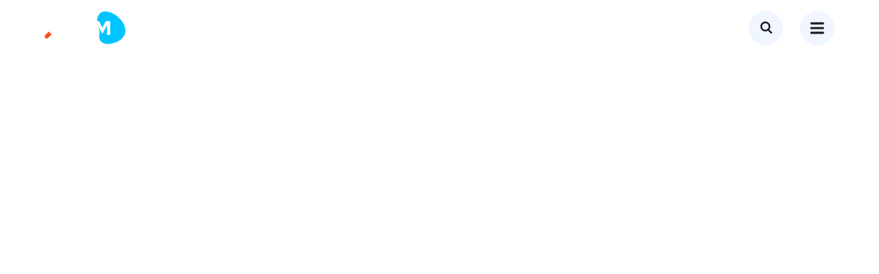

--- FILE ---
content_type: text/css
request_url: https://gabrielmarketingllc.com/wp-content/themes/onum/style.css?ver=1.2.10
body_size: 26049
content:
@charset "UTF-8";
/*
Theme Name: Onum
Theme URI: http://wpdemo2.oceanthemes.net/onum
Author: OceanThemes
Author URI: http://oceanthemes.net/
Description: Onum is a business WordPress theme designed specifically for SEO & Digital Marketing companies and those that offer SEO services. The theme comes pre-packed with a drag and drop page builder (Elementor) to ensure you can easily design your website just how you like it.
Version: 1.2.10
Requires at least: 5.2
Requires PHP: 5.2.4
License: GNU General Public License v2+
License URI: http://www.gnu.org/licenses/gpl-2.0.html
Text Domain: onum
Domain Path: /languages/
Tags: one-column, two-columns, left-sidebar, right-sidebar, full-width-template, post-formats, theme-options, threaded-comments, translation-ready
*/

/*--------------------------------------------------------------
>>> TABLE OF CONTENTS:
----------------------------------------------------------------
# Normalize
# Typography
# Elements
# Forms
# Navigation
	## Links
	## Menus
# Accessibility
# Alignments
# Clearings
# Widgets
# Content
	## Posts and pages
	## Comments
# Infinite scroll
# Media
	## Captions
	## Galleries
--------------------------------------------------------------*/
/*--------------------------------------------------------------
# Normalize
--------------------------------------------------------------*/
/*! normalize.css v8.0.0 | MIT License | github.com/necolas/normalize.css */
/* Document
	 ========================================================================== */
/**
 * 1. Correct the line height in all browsers.
 * 2. Prevent adjustments of font size after orientation changes in iOS.
 */
html {
  line-height: 1.15;
  /* 1 */
  -webkit-text-size-adjust: 100%;
  /* 2 */
  overflow-x: hidden;
}

/* Sections
	 ========================================================================== */
/**
 * Remove the margin in all browsers.
 */
body {
  margin: 0;
  overflow: hidden;
}

/* Grouping content
	 ========================================================================== */
/**
 * 1. Add the correct box sizing in Firefox.
 * 2. Show the overflow in Edge and IE.
 */
hr {
  box-sizing: content-box;
  /* 1 */
  height: 0;
  /* 1 */
  overflow: visible;
  /* 2 */
}

/**
 * 1. Correct the inheritance and scaling of font size in all browsers.
 * 2. Correct the odd `em` font sizing in all browsers.
 */
pre {
  font-family: monospace, monospace;
  /* 1 */
  font-size: 1em;
  /* 2 */
}

/* Text-level semantics
	 ========================================================================== */
/**
 * Remove the gray background on active links in IE 10.
 */
a {
  background-color: transparent;
}

/**
 * 1. Remove the bottom border in Chrome 57-
 * 2. Add the correct text decoration in Chrome, Edge, IE, Opera, and Safari.
 */
abbr[title] {
  border-bottom: none;
  /* 1 */
  text-decoration: underline;
  /* 2 */
  text-decoration: underline dotted;
  /* 2 */
}

/**
 * Add the correct font weight in Chrome, Edge, and Safari.
 */
b,
strong {
  font-weight: bold;
}

/**
 * 1. Correct the inheritance and scaling of font size in all browsers.
 * 2. Correct the odd `em` font sizing in all browsers.
 */
code,
kbd,
samp {
  font-family: monospace, monospace;
  /* 1 */
  font-size: 1em;
  /* 2 */
}

/**
 * Add the correct font size in all browsers.
 */
small {
  font-size: 80%;
}

/**
 * Prevent `sub` and `sup` elements from affecting the line height in
 * all browsers.
 */
sub,
sup {
  font-size: 75%;
  line-height: 0;
  position: relative;
  vertical-align: baseline;
}

sub {
  bottom: -0.25em;
}

sup {
  top: -0.4em;
}

/* Embedded content
	 ========================================================================== */
/**
 * Remove the border on images inside links in IE 10.
 */
img {
  border-style: none;
}

/* Forms
	 ========================================================================== */
/**
 * 1. Change the font styles in all browsers.
 * 2. Remove the margin in Firefox and Safari.
 */
button,
input,
optgroup,
select,
textarea {
  font-family: inherit;
  /* 1 */
  font-size: 100%;
  /* 1 */
  line-height: 1.15;
  /* 1 */
  margin: 0;
  /* 2 */
}

/**
 * Show the overflow in IE.
 * 1. Show the overflow in Edge.
 */
button,
input {
  /* 1 */
  overflow: visible;
}

/**
 * Remove the inheritance of text transform in Edge, Firefox, and IE.
 * 1. Remove the inheritance of text transform in Firefox.
 */
button,
select {
  /* 1 */
  text-transform: none;
}

/**
 * Correct the inability to style clickable types in iOS and Safari.
 */
button,
[type=button],
[type=reset],
[type=submit] {
  -webkit-appearance: button;
}

/**
 * Remove the inner border and padding in Firefox.
 */
button::-moz-focus-inner,
[type=button]::-moz-focus-inner,
[type=reset]::-moz-focus-inner,
[type=submit]::-moz-focus-inner {
  border-style: none;
  padding: 0;
}

/**
 * Restore the focus styles unset by the previous rule.
 */
button:-moz-focusring,
[type=button]:-moz-focusring,
[type=reset]:-moz-focusring,
[type=submit]:-moz-focusring {
  outline: 1px dotted ButtonText;
}

/**
 * Correct the padding in Firefox.
 */
fieldset {
  padding: 0.35em 0.75em 0.625em;
}

/**
 * 1. Correct the text wrapping in Edge and IE.
 * 2. Correct the color inheritance from `fieldset` elements in IE.
 * 3. Remove the padding so developers are not caught out when they zero out
 *		`fieldset` elements in all browsers.
 */
legend {
  box-sizing: border-box;
  /* 1 */
  color: inherit;
  /* 2 */
  display: table;
  /* 1 */
  max-width: 100%;
  /* 1 */
  padding: 0;
  /* 3 */
  white-space: normal;
  /* 1 */
}

/**
 * Add the correct vertical alignment in Chrome, Firefox, and Opera.
 */
progress {
  vertical-align: baseline;
}

/**
 * Remove the default vertical scrollbar in IE 10+.
 */
textarea {
  overflow: auto;
}

/**
 * 1. Add the correct box sizing in IE 10.
 * 2. Remove the padding in IE 10.
 */
[type=checkbox],
[type=radio] {
  box-sizing: border-box;
  /* 1 */
  padding: 0;
  /* 2 */
}

/**
 * Correct the cursor style of increment and decrement buttons in Chrome.
 */
[type=number]::-webkit-inner-spin-button,
[type=number]::-webkit-outer-spin-button {
  height: auto;
}

/**
 * 1. Correct the odd appearance in Chrome and Safari.
 * 2. Correct the outline style in Safari.
 */
[type=search] {
  -webkit-appearance: textfield;
  /* 1 */
  outline-offset: -2px;
  /* 2 */
}

/**
 * Remove the inner padding in Chrome and Safari on macOS.
 */
[type=search]::-webkit-search-decoration {
  -webkit-appearance: none;
}

/**
 * 1. Correct the inability to style clickable types in iOS and Safari.
 * 2. Change font properties to `inherit` in Safari.
 */
::-webkit-file-upload-button {
  -webkit-appearance: button;
  /* 1 */
  font: inherit;
  /* 2 */
}

/* Interactive
	 ========================================================================== */
/*
 * Add the correct display in Edge, IE 10+, and Firefox.
 */
details {
  display: block;
}

/*
 * Add the correct display in all browsers.
 */
summary {
  display: list-item;
}

/* Misc
	 ========================================================================== */
/**
 * Add the correct display in IE 10+.
 */
template {
  display: none;
}

/**
 * Add the correct display in IE 10.
 */
[hidden] {
  display: none;
}

/*--------------------------------------------------------------
# Typography
--------------------------------------------------------------*/
body,
button,
input,
select,
optgroup,
textarea {
  color: #606060;
  font-family: "Red Hat Text", sans-serif;
  font-size: 16px;
  line-height: 1.875;
  font-weight: 400;
  -ms-word-wrap: break-word;
  word-wrap: break-word;
  box-sizing: border-box;
}

h1, h2, h3, h4, h5, h6 {
  font-weight: 900;
  line-height: 1.2;
  margin: 0 0 20px;
  color: #1a1b1e;
  font-family: "Red Hat Display", sans-serif;
}

h1 {
  font-size: 42px;
}

h2 {
  font-size: 36px;
}

h3 {
  font-size: 30px;
}

h4 {
  font-size: 24px;
}

h5 {
  font-size: 20px;
}

h6 {
  font-size: 18px;
}

p {
  margin: 0 0 20px;
}

dfn, cite, em, i {
  font-style: italic;
}

blockquote {
  font-size: 24px;
  line-height: 42px;
  margin: 30px 0;
  font-family: "Red Hat Display", sans-serif;
  font-weight: 500;
  padding: 0 30px;
  position: relative;
  color: #1a1b1e;
}
blockquote:before {
  content: "";
  display: block;
  position: absolute;
  left: 0;
  top: 7%;
  width: 3px;
  height: 86%;
  background: #b6b9ae;
}
blockquote cite {
  font-size: 14px;
  font-style: normal;
  font-weight: 700;
  text-transform: uppercase;
  letter-spacing: 1px;
  color: #a5b7d2;
}

address {
  margin: 0 0 1.5em;
}

pre {
  background: #eee;
  font-family: "Courier 10 Pitch", Courier, monospace;
  font-size: 15px;
  line-height: 1.7142857143;
  margin-bottom: 1.6em;
  max-width: 100%;
  overflow: auto;
  padding: 1.6em;
}

code, kbd, tt, var {
  font-family: Monaco, Consolas, "Andale Mono", "DejaVu Sans Mono", monospace;
  font-size: 15px;
}

abbr, acronym {
  border-bottom: 1px dotted #666;
  cursor: help;
}

mark, ins {
  background: #fff9c0;
  text-decoration: none;
}

big {
  font-size: 125%;
}

.bg-alt {
  background: #f7f7f7;
}

.bg-primary {
  background: #b6b9ae;
}

.bg-second {
  background: #00c3ff;
}

.bg-third {
  background: #0160e7;
}

.bg-gradient {
  background-color: #0039e4;
  background-image: -moz-linear-gradient(145deg, #0039e4, #04dbf1);
  background-image: -webkit-linear-gradient(145deg, #0039e4, #04dbf1);
  background-image: linear-gradient(145deg, #0039e4, #04dbf1);
}

.bg-hover-gradient:hover {
  background-color: #0039e4;
  background-image: -moz-linear-gradient(145deg, #0039e4, #04dbf1);
  background-image: -webkit-linear-gradient(145deg, #0039e4, #04dbf1);
  background-image: linear-gradient(145deg, #0039e4, #04dbf1);
}

.text-primary {
  color: #b6b9ae;
}

.text-second {
  color: #00c3ff;
}

.text-third {
  color: #0160e7;
}

.text-dark {
  color: #1a1b1e;
}

.text-gray {
  color: #a5b7d2;
}

.text-radius {
  border-radius: 3px;
  padding: 0 3px;
}

.font-main {
  font-family: "Red Hat Text", sans-serif;
}

.font-second {
  font-family: "Red Hat Display", sans-serif;
}

.section-padd {
  padding: 110px 0;
}

.section-padd-bot {
  padding-bottom: 110px;
}

.section-padd-top {
  padding-top: 110px;
}

.section-padd-top70 {
  padding-top: 70px;
}

.lead {
  font-size: 18px;
}

.clear-both {
  clear: both;
}

.unstyle {
  list-style: none;
  padding-left: 0;
}

.font14 {
  font-size: 14px;
}

.font22 {
  font-size: 22px;
  line-height: 36px;
}

.text-light {
  color: #fff;
}
.text-light * {
  color: #fff;
}

.bolder {
  font-weight: 900;
}

.bold {
  font-weight: 700;
}

.medium {
  font-weight: 500;
}

.normal {
  font-weight: 400;
}

.lighter {
  font-weight: 300;
}

.underline {
  text-decoration: underline;
}

.fleft {
  float: left;
}

.fright {
  float: right;
}

.flex-end{
  justify-content: flex-end;
}

.dtable {
  display: table;
}

.dcell {
  display: table-cell;
  vertical-align: middle;
}

.overflow {
  overflow: hidden;
}

.overlay {
  position: absolute;
  top: 0;
  left: 0;
  background: #fff;
  opacity: 0.8;
  width: 100%;
  height: 100%;
  z-index: -1;
}

.gaps {
  clear: both;
  height: 20px;
  display: block;
}
.gaps.size-2x {
  height: 40px;
}

.slick-arrow {
  z-index: 1;
  position: absolute;
  top: 50%;
  left: 40px;
  margin-top: -23px;
  width: 46px;
  height: 46px;
  background: #fff;
  color: #00c3ff;
  border: none;
  outline: none;
  border-radius: 50%;
  -webkit-border-radius: 50%;
  -moz-border-radius: 50%;
  -webkit-transition: all 0.3s linear;
  -moz-transition: all 0.3s linear;
  -o-transition: all 0.3s linear;
  -ms-transition: all 0.3s linear;
  transition: all 0.3s linear;
  box-shadow: 6px 6px 13px 0px rgba(42, 67, 113, 0.15);
  -webkit-box-shadow: 6px 6px 13px 0px rgba(42, 67, 113, 0.15);
  -moz-box-shadow: 6px 6px 13px 0px rgba(42, 67, 113, 0.15);
}
.slick-arrow:not(.slick-disabled):hover {
  background: #00c3ff;
  color: #fff;
}
.slick-arrow.next-nav {
  left: auto;
  right: 40px;
}
.slick-arrow i:before {
  font-size: 18px;
}

.no-padding-top {
  padding-top: 0px !important;
}

.padding-top-40 {
  padding-top: 40px;
}

/* Tablet Small */
@media only screen and (max-width: 768px) {
  blockquote {
    font-size: 20px;
    line-height: 1.6;
  }

  blockquote cite {
    font-size: 13px;
    font-weight: 700;
  }
}
/*--------------------------------------------------------------
# Elements
--------------------------------------------------------------*/
html {
  box-sizing: border-box;
}

*,
*:before,
*:after {
  /* Inherit box-sizing to make it easier to change the property for components that leverage other behavior; see https://css-tricks.com/inheriting-box-sizing-probably-slightly-better-best-practice/ */
  box-sizing: inherit;
}

body {
  background: #fff;
  /* Fallback for when there is no custom background color defined. */
}

hr {
  background-color: #ccc;
  border: 0;
  height: 1px;
  margin-bottom: 1.5em;
}

ul,
ol {
  margin: 0 0 20px;
  padding-left: 18px;
}

ul {
  list-style: disc;
}

ol {
  list-style: decimal;
}

li > ul,
li > ol {
  margin-bottom: 0;
  margin-left: 1.5em;
}

dt {
  font-weight: 700;
}

dd {
  margin: 0 1.5em 1.5em;
}

.none-style {
  list-style: none;
  padding-left: 0;
}

img {
  height: auto;
  /* Make sure images are scaled correctly. */
  max-width: 100%;
  /* Adhere to container width. */
}

figure {
  margin: 1em 0;
  /* Extra wide images within figure tags don't overflow the content area. */
}

table {
  margin: 0 0 1.5em;
  width: 100%;
  border-collapse: collapse;
  border-spacing: 0;
  border-width: 1px 0 0 1px;
}

caption,
td,
th {
  padding: 0;
  font-weight: normal;
  text-align: left;
}

table,
th,
td {
  border: 1px solid #eee;
}

th {
  font-weight: 700;
}

th,
td {
  padding: 0.4375em;
}

/*--------------------------------------------------------------
# Forms
--------------------------------------------------------------*/
/* #button Group
================================================== */
.octf-btn {
  transition: all 0.2s ease-out;
  -webkit-transition: all 0.2s ease-out;
  -moz-transition: all 0.2s ease-out;
  -o-transition: all 0.2s ease-out;
  -ms-transition: all 0.2s ease-out;
  font-size: 16px;
  padding: 16px 28px 16px 28px;
  line-height: 1;
  display: inline-block;
  margin: 0;
  text-decoration: none;
  white-space: nowrap;
  vertical-align: middle;
  font-weight: bold;
  letter-spacing: 0;
  text-align: center;
  background: #b6b9ae;
  cursor: pointer;
  border: 1px solid transparent;
  outline: 0;
  box-sizing: border-box;
  color: #fff;
  position: relative;
  font-family: "Red Hat Display", sans-serif;
  overflow: hidden;
  border-radius: 25px;
  -webkit-border-radius: 25px;
  -moz-border-radius: 25px;
  box-shadow: 12px 12px 20px 0px rgba(254, 76, 28, 0.3);
  -webkit-box-shadow: 12px 12px 20px 0px rgba(254, 76, 28, 0.3);
  -moz-box-shadow: 12px 12px 20px 0px rgba(254, 76, 28, 0.3);
}
.octf-btn:visited {
  color: #fff;
}
.octf-btn:hover, .octf-btn:focus {
  color: #fff;
}
.octf-btn:hover, .octf-btn:focus {
  box-shadow: none;
}
.octf-btn.octf-btn-white {
  background: #ffffff;
  box-shadow: 6px 6px 13px 0px rgba(42, 67, 113, 0.15);
  -webkit-box-shadow: 6px 6px 13px 0px rgba(42, 67, 113, 0.15);
  -moz-box-shadow: 6px 6px 13px 0px rgba(42, 67, 113, 0.15);
  color: #b6b9ae;
}
.octf-btn.octf-btn-white i {
  background: #b6b9ae;
  color: #ffffff;
}
.octf-btn.octf-btn-white:visited, 
.octf-btn.octf-btn-white:hover, 
.octf-btn.octf-btn-white:focus {
  color: #b6b9ae;
}
.octf-btn.octf-btn-white:before {
  background-color: rgba(254, 76, 28, 0.5);
}
.octf-btn:before {
  content: "";
  position: absolute;
  top: 0;
  left: 0;
  width: 100%;
  height: 100%;
  z-index: 0;
  -webkit-transition: all 0.5s;
  -moz-transition: all 0.5s;
  -o-transition: all 0.5s;
  transition: all 0.5s;
  opacity: 1;
  -webkit-transform: translate(-105%, 0);
  transform: translate(-105%, 0);
  background-color: rgba(255, 255, 255, 0.8);
}
.octf-btn:hover:before {
  opacity: 0;
  -webkit-transform: translate(0, 0);
  transform: translate(0, 0);
}

.octf-btn-icon {
  text-align: left;
  padding: 5px 5px 5px 28px;
}
.octf-btn-icon i {
  background: #fff;
  color: #b6b9ae;
  width: 40px;
  height: 40px;
  line-height: 40px;
  text-align: center;
  display: inline-block;
  margin-left: 14px;
  border-radius: 50%;
  -webkit-border-radius: 50%;
  -moz-border-radius: 50%;
  -webkit-transition: all 0.3s linear;
  -moz-transition: all 0.3s linear;
  -o-transition: all 0.3s linear;
  -ms-transition: all 0.3s linear;
  transition: all 0.3s linear;
}

.octf-btn-primary {
  background: #b6b9ae;
}
.octf-btn-primary.octf-btn {
  box-shadow: 12px 12px 20px 0px rgba(254, 76, 28, 0.3);
  -webkit-box-shadow: 12px 12px 20px 0px rgba(254, 76, 28, 0.3);
  -moz-box-shadow: 12px 12px 20px 0px rgba(254, 76, 28, 0.3);
}
.octf-btn-primary.octf-btn-icon {
  box-shadow: 8px 8px 18px 0px rgba(254, 76, 28, 0.3);
  -webkit-box-shadow: 8px 8px 18px 0px rgba(254, 76, 28, 0.3);
  -moz-box-shadow: 8px 8px 18px 0px rgba(254, 76, 28, 0.3);
}
.octf-btn-primary:hover, .octf-btn-primary:focus {
  box-shadow: none;
}

.octf-btn-secondary {
  background: #00c3ff;
}
.octf-btn-secondary.octf-btn {
  box-shadow: 12px 12px 20px 0px rgba(0, 195, 255, 0.3);
  -webkit-box-shadow: 12px 12px 20px 0px rgba(0, 195, 255, 0.3);
  -moz-box-shadow: 12px 12px 20px 0px rgba(0, 195, 255, 0.3);
}
.octf-btn-secondary.octf-btn-icon {
  box-shadow: 8px 8px 18px 0px rgba(0, 195, 255, 0.3);
  -webkit-box-shadow: 8px 8px 18px 0px rgba(0, 195, 255, 0.3);
  -moz-box-shadow: 8px 8px 18px 0px rgba(0, 195, 255, 0.3);
}
.octf-btn-secondary i {
  color: #00c3ff;
}
.octf-btn-secondary.octf-btn-white {
  color: #00c3ff;
  box-shadow: 6px 6px 13px 0px rgba(42, 67, 113, 0.15);
  -webkit-box-shadow: 6px 6px 13px 0px rgba(42, 67, 113, 0.15);
  -moz-box-shadow: 6px 6px 13px 0px rgba(42, 67, 113, 0.15);
}
.octf-btn-secondary.octf-btn-white:visited, .octf-btn-secondary.octf-btn-white:hover, .octf-btn-secondary.octf-btn-white:focus {
  color: #00c3ff;
}
.octf-btn-secondary.octf-btn-white i {
  background: #00c3ff;
}
.octf-btn-secondary:hover, .octf-btn-secondary:focus {
  box-shadow: none;
}
.octf-btn-third {
  background: #0160e7;
}
.octf-btn-third.octf-btn {
  box-shadow: 12px 12px 20px 0px rgba(1, 96, 231, 0.3);
  -webkit-box-shadow: 12px 12px 20px 0px rgba(1, 96, 231, 0.3);
  -moz-box-shadow: 12px 12px 20px 0px rgba(1, 96, 231, 0.3);
}
.octf-btn-third.octf-btn-icon {
  box-shadow: 8px 8px 18px 0px rgba(1, 96, 231, 0.3);
  -webkit-box-shadow: 8px 8px 18px 0px rgba(1, 96, 231, 0.3);
  -moz-box-shadow: 8px 8px 18px 0px rgba(1, 96, 231, 0.3);
}
.octf-btn-third i {
  color: #0160e7;
}
.octf-btn-third.octf-btn-white {
  color: #0160e7;
  box-shadow: 6px 6px 13px 0px rgba(42, 67, 113, 0.15);
  -webkit-box-shadow: 6px 6px 13px 0px rgba(42, 67, 113, 0.15);
  -moz-box-shadow: 6px 6px 13px 0px rgba(42, 67, 113, 0.15);
}
.octf-btn-third.octf-btn-white:visited, .octf-btn-third.octf-btn-white:hover, .octf-btn-third.octf-btn-white:focus {
  color: #0160e7;
}
.octf-btn-third.octf-btn-white i {
  background: #0160e7;
}
.octf-btn-third:hover, .octf-btn-third:focus {
  box-shadow: none;
}
.octf-btn-pink {
  background:#ff4d6f;
}
.octf-btn-pink.octf-btn {
  box-shadow: 12px 12px 20px 0px rgba(255, 77, 111, 0.3);
  -webkit-box-shadow: 12px 12px 20px 0px rgba(255, 77, 111, 0.3);
  -moz-box-shadow: 12px 12px 20px 0px rgba(255, 77, 111, 0.3);
}
.octf-btn-pink.octf-btn-icon {
  box-shadow: 8px 8px 18px 0px rgba(255, 77, 111, 0.3);
  -webkit-box-shadow: 8px 8px 18px 0px rgba(255, 77, 111, 0.3);
  -moz-box-shadow: 8px 8px 18px 0px rgba(255, 77, 111, 0.3);
}
.octf-btn-pink i {
  color: #ff4d6f;
}
.octf-btn-purple {
  background:#8e8bff;
}
.octf-btn-purple.octf-btn {
  box-shadow: 12px 12px 20px 0px rgba(142, 139, 255, 0.3);
  -webkit-box-shadow: 12px 12px 20px 0px rgba(142, 139, 255, 0.3);
  -moz-box-shadow: 12px 12px 20px 0px rgba(142, 139, 255, 0.3);
}
.octf-btn-purple.octf-btn-icon {
  box-shadow: 8px 8px 18px 0px rgba(142, 139, 255, 0.3);
  -webkit-box-shadow: 8px 8px 18px 0px rgba(142, 139, 255, 0.3);
  -moz-box-shadow: 8px 8px 18px 0px rgba(142, 139, 255, 0.3);
}
.octf-btn-purple i {
  color: #8e8bff;
}
.octf-btn-aqua {
  background:#2bdcce;
}
.octf-btn-aqua.octf-btn {
  box-shadow: 12px 12px 20px 0px rgba(43, 220, 206, 0.3);
  -webkit-box-shadow: 12px 12px 20px 0px rgba(43, 220, 206, 0.3);
  -moz-box-shadow: 12px 12px 20px 0px rgba(43, 220, 206, 0.3);
}
.octf-btn-aqua.octf-btn-icon {
  box-shadow: 8px 8px 18px 0px rgba(43, 220, 206, 0.3);
  -webkit-box-shadow: 8px 8px 18px 0px rgba(43, 220, 206, 0.3);
  -moz-box-shadow: 8px 8px 18px 0px rgba(43, 220, 206, 0.3);
}
.octf-btn-aqua i {
  color: #2bdcce;
}
.octf-btn-pink:hover, .octf-btn-pink:focus,
.octf-btn-purple:hover, .octf-btn-purple:focus,
.octf-btn-aqua:hover, .octf-btn-aqua:focus {
  box-shadow: none;
}
.octf-btn-no-icon i,
.awesome-icon span i {
  display: none;
}
.btn-readmore a {
  font-family: "Red Hat Display", sans-serif;
  transition: all 0.2s ease-out;
  -webkit-transition: all 0.2s ease-out;
  -moz-transition: all 0.2s ease-out;
  -o-transition: all 0.2s ease-out;
  -ms-transition: all 0.2s ease-out;
  font-size: 12px;
  line-height: 1;
  display: inline-block;
  text-decoration: none;
  white-space: nowrap;
  font-weight: 500;
  letter-spacing: 1px;
  text-transform: uppercase;
}

/* divider */
/* ------------------------------ */
.spacer-single {
  width: 100%;
  height: 30px;
  display: block;
  clear: both;
}
.spacer-single-10 {
  width: 100%;
  height: 10px;
  display: block;
  clear: both;
}
.spacer-double {
  width: 100%;
  height: 60px;
  display: block;
  clear: both;
}
.spacer-half {
  width: 100%;
  height: 15px;
  display: block;
  clear: both;
}
hr {
  display: block;
  clear: both;
  border-top: solid 1px #ddd;
  margin: 40px 0 40px 0;
}
.double-divider {
  border-top: 1px solid #dfe5e8;
  margin-top: 40px;
  display: block;
  margin-bottom: 45px;
}

@media (max-width: 767px) {
  .octf-btn:before {
    display: none;
  }
}
input[type=text],
input[type=email],
input[type=url],
input[type=password],
input[type=search],
input[type=number],
input[type=tel],
input[type=range],
input[type=date],
input[type=month],
input[type=week],
input[type=time],
input[type=datetime],
input[type=datetime-local],
input[type=color],
textarea {
  color: #7e7e7e;
  border: 1px solid #e6e6e6;
  border-radius: 23px;
  -webkit-border-radius: 23px;
  -moz-border-radius: 23px;
  padding: 9px 20px;
  box-sizing: border-box;
  outline: none;
}
input[type=text]:focus,
input[type=email]:focus,
input[type=url]:focus,
input[type=password]:focus,
input[type=search]:focus,
input[type=number]:focus,
input[type=tel]:focus,
input[type=range]:focus,
input[type=date]:focus,
input[type=month]:focus,
input[type=week]:focus,
input[type=time]:focus,
input[type=datetime]:focus,
input[type=datetime-local]:focus,
input[type=color]:focus,
textarea:focus {
  color: #7e7e7e;
}

select {
  border: 1px solid #e6e6e6;
}

textarea {
  width: 100%;
  padding: 15px 20px;
  vertical-align: top;
}

::-webkit-input-placeholder {
  /* Chrome/Opera/Safari */
  color: #7e7e7e;
}

::-moz-placeholder {
  /* Firefox 19+ */
  color: #7e7e7e;
}

:-ms-input-placeholder {
  /* IE 10+ */
  color: #7e7e7e;
}

:-moz-placeholder {
  /* Firefox 18- */
  color: #7e7e7e;
}

/*--------------------------------------------------------------
# Navigation
--------------------------------------------------------------*/
/*--------------------------------------------------------------
## Links
--------------------------------------------------------------*/
a {
  transition: all 0.3s linear;
  -webkit-transition: all 0.3s linear;
  -moz-transition: all 0.3s linear;
  -o-transition: all 0.3s linear;
  -ms-transition: all 0.3s linear;
  color: #00c3ff;
  text-decoration: none;
}
a:visited {
  color: #00c3ff;
}
a:hover, a:focus, a:active {
  color: #b6b9ae;
  text-decoration: none;
}
a:focus {
  outline: 0;
}
a:hover, a:active {
  outline: 0;
}

/*--------------------------------------------------------------
## Top Bar
--------------------------------------------------------------*/
.header-topbar {
  padding: 12px 0px;
  border-bottom: 1px solid #e5e5e5;
  color: #a5b7d2;
  font-size: 14px;
  font-family: "Red Hat Display", sans-serif;
  font-weight: 500;
}
.header-topbar a {
  color: #a5b7d2;
  -webkit-transition: all 0.3s linear;
  -moz-transition: all 0.3s linear;
  -o-transition: all 0.3s linear;
  -ms-transition: all 0.3s linear;
  transition: all 0.3s linear;
}
.header-topbar a:hover {
  color: #b6b9ae;
}
.elementor-icon-list-item:hover .elementor-icon-list-text {
  -webkit-transition: all 0.3s linear;
  -moz-transition: all 0.3s linear;
  -o-transition: all 0.3s linear;
  -ms-transition: all 0.3s linear;
  transition: all 0.3s linear;
}
.topbar_menu {
  float: left;
  margin-right: 30px;
}
.topbar_menu ul {
  list-style: none;
  padding: 0px;
  margin: 0px;
}
.topbar_menu ul li {
  display: inline-block;
  border-right: 1px solid #e5e5e5;
  padding: 0px 31px;
  float: left;
}
.topbar_menu ul li:first-child {
  padding-left: 0px;
}
.topbar_menu ul li a {
  font-family: "Red Hat Display", sans-serif;
  font-size: 14px;
  line-height: 11.9px;
  font-weight: 500;
}

.social-list {
  list-style: none;
  padding: 0px;
  margin: 0px;
  float: left;
}
.social-list li {
  display: inline-block;
  margin: 0px 10px;
}
.social-list li:first-child {
  margin-left: 0px;
}
.social-list li a {
  display: inline-block;
  padding: 0px 3px;
}
.social-list li a i {
  font-size: 14px;
}

.topbar-info {
  list-style: none;
  padding: 0px;
  margin: 0px;
  float: right;
}
.topbar-info li {
  display: inline-block;
  border-right: 1px solid #e5e5e5;
  padding: 0px 31px;
  float: left;
}
.topbar-info li:last-child {
  border-right: none;
  padding-right: 0px;
}
.topbar-info li i {
  display: inline-block;
  font-size: 16px;
  color: #00c3ff;
  margin-right: 5px;
  line-height: 1;
}

.topbar_languages {
  float: right;
  border-left: 1px solid #e5e5e5;
  margin-left: 30px;
  padding-left: 20px;
}
.topbar_languages select {
  background: transparent;
  border: 0px solid #F0F3FB;
  border-radius: 0px;
  padding: 0px 20px 0px 10px;
  font-family: "Red Hat Display", sans-serif;
  font-size: 14px;
  font-weight: 500;
  color: #a5b7d2;
  /* Here's the code we need */
  -webkit-appearance: none;
  -moz-appearance: none;
  -ms-appearance: none;
  -o-appearance: none;
  appearance: none;
}
.topbar_languages select:focus {
  outline: none;
}
.topbar_languages select::-ms-expand {
  display: none;
}
.topbar_languages select option {
  color: #a2b7d2;
}
.topbar_languages > div {
  position: relative;
}
.topbar_languages > div:after {
  position: absolute;
  top: 50%;
  right: 3px;
  margin-top: -6px;
  font-family: "Flaticon";
  content: "";
  font-size: 11px;
  line-height: 1;
  color: #a5b7d2;
  font-weight: 500;
  pointer-events: none;
}

/* Topbar Header Overlay */
.header__transparent .header-topbar {
  color: #fff;
  background-color: rgba(255, 255, 255, 0.1);
  border-bottom: none;
  box-shadow: 8px 8px 30px 0px rgba(42, 67, 113, 0.15);
  -webkit-box-shadow: 8px 8px 30px 0px rgba(42, 67, 113, 0.15);
  -moz-box-shadow: 8px 8px 30px 0px rgba(42, 67, 113, 0.15);
}
.header__transparent .header-topbar a {
  color: #fff;
}
.header__transparent .header-topbar a:hover {
  color: #b6b9ae;
}
.header__transparent .header-topbar .topbar_menu ul li {
  border-right: 0px solid #e5e5e5;
  padding: 0px 20px;
}
.header__transparent .header-topbar .topbar_menu ul li:first-child {
  padding-left: 0px;
}
.header__transparent .header-topbar .topbar_menu ul li:last-child {
  padding-right: 10px;
}
.header__transparent .header-topbar .topbar-info li {
  border-right: none;
  padding: 0px 20px;
}
.header__transparent .header-topbar .topbar-info li:last-child {
  padding-right: 0;
}
.header__transparent .header-topbar .topbar_languages {
  border: none;
  padding-left: 8px;
  margin: 0px;
}
.header__transparent .header-topbar .topbar_languages > div:after {
  color: rgba(255, 255, 255, 0.5);
}
.header__transparent .header-topbar .topbar_languages select {
  color: #fff;
}
/*--------------------------------------------------------------
## Logo
--------------------------------------------------------------*/
#site-logo {
  display: inline-flex;
  vertical-align: middle;
  align-items: center;
  justify-content: center;
  line-height: 1;
  min-width: 115px;
}
#site-logo img {
  width: 124px;
  -webkit-transition: all 0.3s linear;
  -moz-transition: all 0.3s linear;
  -o-transition: all 0.3s linear;
  -ms-transition: all 0.3s linear;
  transition: all 0.3s linear;
}
#site-logo img.logo-static {
  display: none;
}
#site-logo img.logo-scroll {
  display: block;
}
.header__transparent #site-logo img.logo-static {
  display: block;
}
.header__transparent #site-logo img.logo-scroll {
  display: none;
}
.header__transparent.is-fixed #site-logo img.logo-static {
  display: none;
}
.header__transparent.is-fixed #site-logo img.logo-scroll {
  display: block;
}

.site__logo img.logo-static {
  display: block;
}
.site__logo img.logo-scroll {
  display: none;
}
.site-header.is-fixed .site__logo img.logo-static {
  display: none;
}
.site-header.is-fixed .site__logo img.logo-scroll {
  display: block;
}

/*--------------------------------------------------------------
## Menus
--------------------------------------------------------------*/
.site-header {
  width: 100%;
  background: #fff;
}
.header__default {
  -webkit-box-shadow: 8px 8px 30px 0px rgba(42, 67, 113, 0.15);
  -moz-box-shadow: 8px 8px 30px 0px rgba(42, 67, 113, 0.15);
  box-shadow: 8px 8px 30px 0px rgba(42, 67, 113, 0.15);
}
.header__default.header__transparent {
  -webkit-box-shadow: 0px 0px 0px 0px rgba(42, 67, 113, 0.15);
  -moz-box-shadow: 0px 0px 0px 0px rgba(42, 67, 113, 0.15);
  box-shadow: 0px 0px 0px 0px rgba(42, 67, 113, 0.15);
}
.site-header.header__transparent {
  position: absolute;
  top: 0;
  left: 0;
  width: 100%;
  z-index: 10;
  background: transparent;
}
 
.header-style-1.header__transparent, 
.header-style-2.header__transparent {
  border-bottom: 1px solid rgba(255, 255, 255, 0.2);
}
.octf-mainbar-container {
  display: flex;
  flex-flow: row wrap;
  align-items: stretch;
}

.octf-mainbar {
  display: flex;
  flex-flow: column wrap;
  flex: 1 auto;
}

.octf-main-header .octf-mainbar-row {
  display: flex;
  flex-wrap: nowrap;
  align-items: stretch;
  flex: 1 auto;
}

.octf-mainbar-row > [class^=octf-col] {
  display: flex;
  align-items: stretch;
  position: static;
}

.octf-mainbar-row .octf-col {
  flex-basis: 0;
  flex-grow: 1;
  max-width: 100%;
  width: 100%;
  min-height: 1px;
  padding-right: 15px;
  padding-left: 15px;
}

@media screen and (min-width: 1200px) {
  .octf-mainbar-row > [class^=octf-col] {
    flex-flow: row nowrap;
  }
  .octf-mainbar-row > [class^=octf-col].text-left {
    justify-content: flex-start;
  }
  .octf-mainbar-row > [class^=octf-col].text-center {
    justify-content: center;
  }
  .octf-mainbar-row > [class^=octf-col].text-right {
    justify-content: flex-end;
  }
}
.octf-main-header .octf-row > div:empty {
  display: none;
}

.octf-row {
  margin-right: -15px;
  margin-left: -15px;
}

.octf-col:before {
  display: inline-flex;
}

.octf-main-header .octf-row .octf-col-auto {
  flex: 0 0 auto;
  width: auto;
  max-width: none;
}

.octf-header-module {
  display: inline-flex;
  flex-direction: column;
  align-items: center;
  justify-content: center;
  position: relative;
  height: 100%;
}

.text-right {
  text-align: right;
}

.text-left {
  text-align: left;
}

.text-center {
  text-align: center;
}

/* Main Menu */
.main-navigation {
  position: relative;
  display: inline-block;
  vertical-align: middle;
  height: 100%;
  width: auto;
}

.main-navigation > ul {
  position: relative;
  display: flex;
  width: 100%;
  vertical-align: middle;
  height: 100%;
}

.main-navigation ul {
  font-family: "Red Hat Display", sans-serif;
  font-size: 16px;
  font-weight: 700;
  list-style: none;
  margin: 0px 0px;
  padding: 0px 0px;
}

.main-navigation > ul > li {
  margin: 0px 20px;
  padding: 0px 0px;
  float: left;
  position: relative;
  display: -webkit-box;
  display: -webkit-flex;
  display: -ms-flexbox;
  display: flex;
  -webkit-box-align: center;
  -webkit-align-items: center;
  -ms-flex-align: center;
  align-items: center;
  height: 100%;
}

.main-navigation > ul > li:after,
.main-navigation > ul > li:before {
  position: absolute;
  height: 5px;
  width: 0%;
  bottom: -3px;
  left: 0;
  background: #00c3ff;
  content: "";
  display: block;
  border-top-left-radius: 5px;
  border-top-right-radius: 0;
  border-bottom-right-radius: 0;
  border-bottom-left-radius: 5px;
  -webkit-border-top-left-radius: 5px;
  -webkit-border-top-right-radius: 0;
  -webkit-border-bottom-right-radius: 0;
  -webkit-border-bottom-left-radius: 5px;
  -moz-border-radius-topleft: 5px;
  -moz-border-radius-topright: 0;
  -moz-border-radius-bottomright: 0;
  -moz-border-radius-bottomleft: 5px;
  -webkit-transition: all 0.3s linear;
  -moz-transition: all 0.3s linear;
  -o-transition: all 0.3s linear;
  -ms-transition: all 0.3s linear;
  transition: all 0.3s linear;
}

.main-navigation > ul > li:before {
  border-top-left-radius: 0;
  border-top-right-radius: 5px;
  border-bottom-right-radius: 5px;
  border-bottom-left-radius: 0;
  -webkit-border-top-left-radius: 0;
  -webkit-border-top-right-radius: 5px;
  -webkit-border-bottom-right-radius: 5px;
  -webkit-border-bottom-left-radius: 0;
  -moz-border-radius-topleft: 0;
  -moz-border-radius-topright: 5px;
  -moz-border-radius-bottomright: 5px;
  -moz-border-radius-bottomleft: 0;
  left: auto;
  right: 0;
}

.main-navigation > ul > li:hover:before,
.main-navigation > ul > li.current-menu-item:before,
.main-navigation > ul > li.current-menu-ancestor:before {
  left: 50%;
  width: 50%;
}

.main-navigation > ul > li:hover:after,
.main-navigation > ul > li.current-menu-item:after,
.main-navigation > ul > li.current-menu-ancestor:after {
  left: auto;
  right: 50%;
  width: 50%;
}
.onum_menu__no-border.main-navigation > ul > li:after,
.onum_menu__no-border.main-navigation > ul > li:before {
  height: 0px;
  bottom: 0px;
  display: none;
} 

.main-navigation ul ul.sub-menu {
  float: none;
  margin: 0px 0px;
  padding: 0px 0px;
  background-color: #fff;
  -webkit-box-shadow: 8px 8px 30px 0px rgba(42, 67, 113, 0.15);
  -moz-box-shadow: 8px 8px 30px 0px rgba(42, 67, 113, 0.15);
  box-shadow: 8px 8px 30px 0px rgba(42, 67, 113, 0.15);
}

.main-navigation ul > li > a {
  display: inline-block;
  padding: 15px 0px 15px 0px;
  line-height: 35px;
  text-decoration: none;
  text-align: center;
  outline: none;
  color: #1a1b1e;
  white-space: nowrap;
  -webkit-transition: all 0.2s ease-out 0s;
  -moz-transition: all 0.2s ease-out 0s;
  -o-transition: all 0.2s ease-out 0s;
  transition: all 0.2s ease-out 0s;
}
.main-navigation ul > li > a:hover {
  color: #00c3ff;
}

.main-navigation ul > li.menu-item-has-children > a, 
.main-navigation ul > li.is-mega-menu > a {
  padding-right: 17px;
}

.main-navigation > ul > li.menu-item-has-children:last-child > a:after {
  right: 0px;
}

.main-navigation ul li li {
  display: block;
  position: relative;
  padding: 0px 40px;
}

.main-navigation ul li li a {
  font-family: "Red Hat Text", sans-serif;
  font-size: 16px;
  line-height: 30px;
  font-weight: 500;
  color: #1a1b1e;
  text-align: left;
  display: block;
  padding: 5px 0px 5px 0px;
  position: relative;
  text-decoration: none;
  outline: none;
  text-transform: none;
  -webkit-transition: all 0.2s linear;
  -moz-transition: all 0.2s linear;
  -o-transition: all 0.2s linear;
  -ms-transition: all 0.2s linear;
  transition: all 0.2s linear;
}

.main-navigation ul li li a:before {
  position: absolute;
  content: "";
  top: 50%;
  left: -15px;
  width: 6px;
  height: 6px;
  border-radius: 50%;
  -webkit-border-radius: 50%;
  -moz-border-radius: 50%;
  background-color: #00c3ff;
  -webkit-transform: translateY(-50%);
  -moz-transform: translateY(-50%);
  transform: translateY(-50%);
  -webkit-transition: all 0.2s linear;
  -moz-transition: all 0.2s linear;
  -o-transition: all 0.2s linear;
  -ms-transition: all 0.2s linear;
  transition: all 0.2s linear;
  visibility: hidden;
  opacity: 0;
}
.main-navigation ul li li a:hover:before,
.main-navigation ul ul li.current-menu-item > a:before,
.main-navigation ul ul li.current-menu-ancestor > a:before {
  left: 0px;
  visibility: visible;
  opacity: 1;
}

.main-navigation ul li li a:hover,
.main-navigation ul ul li.current-menu-item > a,
.main-navigation ul ul li.current-menu-ancestor > a {
  color: #00c3ff;
  padding-left: 15px;
}

.main-navigation ul > li.menu-item-has-children > a:after, 
.main-navigation ul > li.is-mega-menu > a:after {
  position: absolute;
  width: 11px;
  height: 6px;
  right: 0px;
  top: 50%;
  margin-top: -6px;
  font-family: "Flaticon";
  content: "";
  font-size: 11px;
  line-height: 1;
  color: rgba(85, 105, 135, 0.5);
  font-weight: 500;
}

.main-navigation ul > li li.menu-item-has-children > a:after {
  position: absolute;
  width: 6px;
  height: 11px;
  right: 15px;
  top: 50%;
  margin-top: -6px;
  font-family: "Flaticon";
  content: "";
  font-size: 11px;
  line-height: 1;
  color: rgba(85, 105, 135, 0.5);
  font-weight: 500;
}

.main-navigation ul li ul.sub-menu {
  width: 290px;
  white-space: nowrap;
  padding: 25px 0px;
  position: absolute;
  top: calc(100% + 10px);
  left: -40px;
  z-index: 10;
  visibility: hidden;
  opacity: 0;
  -webkit-transform: translateY(30px);
  -ms-transform: translateY(30px);
  transform: translateY(30px);
  transition: all 0.3s ease-in-out;
  -webkit-transition: all 0.3s ease-in-out;
  -moz-transition: all 0.3s ease-in-out;
  -o-transition: all 0.3s ease-in-out;
  -ms-transition: all 0.3s ease-in-out;
  border-radius: 15px;
  -webkit-border-radius: 15px;
  -moz-border-radius: 15px;
  box-sizing: border-box;
}
.main-navigation ul li ul.sub-menu:before {
  content: "";
  position: absolute;
  height: 10px;
  width: 100%;
  top: -8px;
  left: 0;
}
.main-navigation ul li ul.sub-menu ul.sub-menu {
  top: -25px;
  left: 100%;
  transition: all 0.35s ease-in-out;
  -webkit-transition: all 0.35s ease-in-out;
  -moz-transition: all 0.35s ease-in-out;
  -o-transition: all 0.35s ease-in-out;
  -ms-transition: all 0.35s ease-in-out;
}
.main-navigation ul li:hover > ul {
  visibility: visible;
  opacity: 1;
}
.main-navigation ul > li:hover > ul {
  -webkit-transform: translateY(0px);
  -ms-transform: translateY(0px);
  transform: translateY(0px);
}

/*Mega Menu*/
.mega-menu-content .ot-flex-column-horizontal .elementor-widget-wrap {
  flex-wrap: wrap;
}
.mega-menu-content .ot-flex-column-horizontal .elementor-widget-wrap > .elementor-widget {
  display: block;
  width: 100%;
}
.ot-flex-column-horizontal .mega-menu-content .elementor-widget-wrap {
  flex-wrap: wrap;
}
.ot-flex-column-horizontal .mega-menu-content .elementor-widget-wrap > .elementor-widget {
  display: block;
  width: 100%;
}
.main-navigation > ul > li.is-mega-menu ul {
  background: none;
  padding: 0;
}
.main-navigation > ul > li.is-mega-menu ul li {
  padding: 0;
}
.main-navigation > ul > li.is-mega-menu ul.sub-menu.mmenu-boxed {
  min-width: 600px;
}
.main-navigation > ul > li.is-mega-menu ul.sub-menu.mmenu-full-width {
  width: 100vw;
}

/* Header Overlay */
.header__transparent .main-navigation > ul > li > a {
  color: #fff;
}
.header__transparent .main-navigation > ul > li.menu-item-has-children > a:after, 
.header__transparent .main-navigation > ul > li.is-mega-menu > a:after {
  color: rgba(255, 255, 255, 0.5);
}
.header__transparent.is-fixed .main-navigation > ul > li > a {
  color: #1a1b1e;
}
.header__transparent.is-fixed .main-navigation > ul > li.menu-item-has-children > a:after,
.header__transparent.is-fixed .main-navigation > ul > li.is-mega-menu > a:after {
  color: rgba(85, 105, 135, 0.5);
}

/* Header Call To Action */
.octf-btn-cta {
  position: relative;
  height: 100%;
  display: flex;
  align-items: center;
}
.octf-btn-cta .toggle_search {
  cursor: pointer;
  margin-left: 10px;
}
.octf-search-builder .toggle_search {
  margin-left: 0px;
}
.octf-btn-cta .h-search-form-field {
  display: none;
  position: absolute;
  z-index: 99;
  top: -webkit-calc(100% + 10px);
  top: expression(100% + 10px);
  top: -moz-calc(100% + 10px);
  top: -o-calc(100% + 10px);
  top: calc(100% + 10px);
  right: -30px;
  width: 330px;
}
.octf-btn-cta .h-search-form-field .h-search-form-inner {
  padding: 30px;
  background-color: #fff;
  border-radius: 15px;
  -webkit-border-radius: 15px;
  -moz-border-radius: 15px;
  box-shadow: 8px 8px 30px 0px rgba(42, 67, 113, 0.15);
  -webkit-box-shadow: 8px 8px 30px 0px rgba(42, 67, 113, 0.15);
  -moz-box-shadow: 8px 8px 30px 0px rgba(42, 67, 113, 0.15);
}
.octf-btn-cta .h-search-form-field.show {
  -webkit-animation: searchSlideUp 0.5s cubic-bezier(0.23, 1, 0.32, 1) both;
  animation: searchSlideUp 0.5s cubic-bezier(0.23, 1, 0.32, 1) both;
}
.octf-btn-cta .octf-cta-icons i {
  background: #f0f6ff;
  color: #1a1b1e;
  width: 50px;
  height: 50px;
  line-height: 50px;
  text-align: center;
  display: inline-block;
  vertical-align: middle;
  border-radius: 50%;
  -webkit-border-radius: 50%;
  -moz-border-radius: 50%;
  -webkit-transition: all 0.2s linear;
  -moz-transition: all 0.2s linear;
  -o-transition: all 0.2s linear;
  -ms-transition: all 0.2s linear;
  transition: all 0.2s linear;
}
.octf-btn-cta .octf-cta-icons i:before, .octf-btn-cta .octf-cta-icons i:after {
  font-size: 17px;
  color: #1a1b1e;
  font-weight: 700;
}
.octf-btn-cta .octf-cta-icons i.flaticon-delete:before, .octf-btn-cta .octf-cta-icons i.flaticon-delete:after {
  font-size: 12px;
}
.octf-btn-cta .btn-cta-group {
  margin-left: 30px;
}

.header-style-1.header__transparent .octf-btn-cta .octf-cta-icons i {
  background: rgba(255, 255, 255, 0.2);
  color: #fff;
  -webkit-transition: all 0.3s linear;
  -moz-transition: all 0.3s linear;
  -o-transition: all 0.3s linear;
  -ms-transition: all 0.3s linear;
  transition: all 0.3s linear;
}
.header-style-1.header__transparent .octf-btn-cta .octf-cta-icons i:before {
  color: #fff;
}
.header-style-1.header__transparent.is-fixed .octf-main-header .octf-btn-cta .octf-cta-icons i {
  background: #f0f6ff;
  color: #1a1b1e;
  transition: all 0.3s ease-in-out;
  -webkit-transition: all 0.3s ease-in-out;
  -moz-transition: all 0.3s ease-in-out;
  -o-transition: all 0.3s ease-in-out;
  -ms-transition: all 0.3s ease-in-out;
}
.header-style-1.header__transparent.is-fixed .octf-main-header .octf-btn-cta .octf-cta-icons i:before {
  color: #1a1b1e;
}
.header-style-1.header__transparent .btn-cta-header a {
  color: #00c3ff;
  background: #fff;
  box-shadow: 8px 8px 20px 0px rgba(0, 139, 153, 0.3);
  -webkit-box-shadow: 8px 8px 20px 0px rgba(0, 139, 153, 0.3);
  -moz-box-shadow: 8px 8px 20px 0px rgba(0, 139, 153, 0.3);
  -webkit-transition: all 0.3s linear;
  -moz-transition: all 0.3s linear;
  -o-transition: all 0.3s linear;
  -ms-transition: all 0.3s linear;
  transition: all 0.3s linear;
}
.header-style-1.header__transparent .btn-cta-header a:hover {
  box-shadow: 0px 0px 0px 0px rgba(0, 139, 153, 0.3);
  -webkit-box-shadow: 0px 0px 0px 0px rgba(0, 139, 153, 0.3);
  -moz-box-shadow: 0px 0px 0px 0px rgba(0, 139, 153, 0.3);
  border: 1px solid;
}

/* Sticky Header */
@-webkit-keyframes searchSlideUp {
  from {
    -webkit-transform: translateY(10%);
    transform: translateY(10%);
  }
  to {
    -webkit-transform: translateY(0);
    transform: translateY(0);
  }
}
@keyframes searchSlideUp {
  from {
    -webkit-transform: translateY(10%);
    transform: translateY(10%);
  }
  to {
    -webkit-transform: translateY(0);
    transform: translateY(0);
  }
}

.admin-bar .header__transparent {
  top: 32px;
}

.header__default.is-fixed {
  background-color: #fff;
  -webkit-box-shadow: 4px 4px 30px 0px rgba(42, 67, 113, 0.15);
  -moz-box-shadow: 4px 4px 30px 0px rgba(42, 67, 113, 0.15);
  box-shadow: 4px 4px 30px 0px rgba(42, 67, 113, 0.15);
  -webkit-backdrop-filter: blur(20px) saturate(180%);
  backdrop-filter: blur(20px) saturate(180%);
}
.header__desktop-builder .octf-area-wrap {
  padding-left: 50px;
  padding-right: 50px;
}
.header-fullwidth .octf-area-wrap {
  padding-left: 35px;
  padding-right: 35px;
}

/* WooCommerce Header Cart */
.cart-contents {
  position: relative;
  display: inline-block;
}
.cart-contents .count {
  position: absolute;
  top: -10px;
  left: 7px;
  width: 25px;
  height: 25px;
  line-height: 25px;
  background: #00c3ff;
  color: #fff;
  text-align: center;
  border-radius: 50%;
  -webkit-border-radius: 50%;
  -moz-border-radius: 50%;
  font-family: "Red Hat Display", sans-serif;
  font-size: 12px;
  font-weight: bold;
}

@media only screen and (max-width: 1500px) {
  .header-fullwidth .octf-area-wrap {
    padding-left: 35px;
    padding-right: 35px;
  }
  .header__desktop-builder .octf-area-wrap {
    padding-left: 50px;
    padding-right: 50px;
  }
}

/* .cd-header sticky */
.cd-header {
  position: absolute;
  left: 0px;
  z-index: 10;
  -webkit-transition: background-color 0.3s;
  -moz-transition: background-color 0.3s;
  transition: background-color 0.3s;
  -webkit-backface-visibility: hidden;
  backface-visibility: hidden;
  width: 100%;  
}
.cd-header.is-fixed {
  /* when the user scrolls down, we hide the header right above the viewport */
  position: fixed;
  top: -80px;
  background-color: #fff;
  -webkit-transition: -webkit-transform 0.3s;
  -moz-transition: -moz-transform 0.3s;
  transition: transform 0.3s;
}
.cd-header.is-visible {
  /* if the user changes the scrolling direction, we show the header */
  -webkit-transform: translate3d(0, 100%, 0);
  -moz-transform: translate3d(0, 100%, 0);
  -ms-transform: translate3d(0, 100%, 0);
  -o-transform: translate3d(0, 100%, 0);
  transform: translate3d(0, 100%, 0);
}
.cd-header.is-fixed .topbar__off,
.cd-header.is-fixed .header-topbar {
  display:none;
}

@media only screen and (min-width: 1025px) {
  .cd-header {
    /* Force Hardware Acceleration in WebKit */
    -webkit-transform: translate3d(0, 0, 0);
    -moz-transform: translate3d(0, 0, 0);
    -ms-transform: translate3d(0, 0, 0);
    -o-transform: translate3d(0, 0, 0);
    transform: translate3d(0, 0, 0);
  }
}

@media (max-width: 782px) {
  .admin-bar .header__transparent {
    top: 46px;
  }
}
@media (max-width: 600px) {
  .admin-bar .header__transparent {
    top: 0;
  }
}

.h-cart-btn {
  position: relative;
}
.site-header-cart {
  position: absolute;
  visibility: hidden;
  opacity: 0;
  z-index: 10;
  top: -webkit-calc(100% + 10px);
  top: expression(100% + 10px);
  top: -moz-calc(100% + 10px);
  top: -o-calc(100% + 10px);
  top: calc(100% + 10px);
  right: -30px;
  background: #fff;
  width: 330px;
  padding: 30px;
  border-radius: 15px;
  -webkit-border-radius: 15px;
  -moz-border-radius: 15px;
  box-shadow: 8px 8px 30px 0px rgba(42, 67, 113, 0.15);
  -webkit-box-shadow: 8px 8px 30px 0px rgba(42, 67, 113, 0.15);
  -moz-box-shadow: 8px 8px 30px 0px rgba(42, 67, 113, 0.15);
  -webkit-transform: translateY(30px);
  -ms-transform: translateY(30px);
  transform: translateY(30px);
  transition: all 0.3s ease-in-out;
  -webkit-transition: all 0.3s ease-in-out;
  -moz-transition: all 0.3s ease-in-out;
  -o-transition: all 0.3s ease-in-out;
  -ms-transition: all 0.3s ease-in-out;
}
.site-header-cart .woocommerce-mini-cart__buttons {
  margin-bottom: 0px;
}
.site-header-cart .widget_shopping_cart_content {
  text-align: left;
}

.cart-btn-hover:hover .site-header-cart, .octf-cart:hover .site-header-cart {
  visibility: visible;
  opacity: 1;
  -webkit-transform: translateY(0px);
  -ms-transform: translateY(0px);
  transform: translateY(0px);
}
.cart-btn-hover:hover .site-header-cart:before, .octf-cart:hover .site-header-cart:before {
  content: "";
  position: absolute;
  height: 10px;
  width: 100%;
  top: -10px;
  left: 0px;
}

/*--------------------------------------------------------------
## Side Panel
--------------------------------------------------------------*/
.menu__icon {
  display: block;
  width: 50px;
  height: 50px;
  line-height: 50px;
  color: #1a1b1e;
  background: #f0f6ff;
  border-radius: 50%;
  -webkit-border-radius: 50%;
  -moz-border-radius: 50%;
  -webkit-transition: all 0.2s linear;
  -moz-transition: all 0.2s linear;
  -o-transition: all 0.2s linear;
  -ms-transition: all 0.2s linear;
  transition: all 0.2s linear;
  text-align: center;
  display: inline-block;
  vertical-align: middle;
  cursor: pointer;
}
.menu__icon svg {
  margin-top: 15px;
  fill: #1a1b1e;
  width: 20px;
  height: 20px;
}
/*--------------------------------------------------------------
## Side Panel
--------------------------------------------------------------*/
.panel-btn {
  line-height: 1;
}
.panel-btn i {
  color: #fff;
  cursor: pointer;
}
.panel-btn i:before {
  font-size: 22px;
}
.admin-bar .side-panel {
  top: 32px;
}
.side-panel {
  width: 400px;
  position: fixed;
  top: 0;
  bottom: 0;
  right: 0;
  background: #ffffff;
  overflow-x: hidden;
  z-index: 9999;
  -webkit-transform: translateX(100%);
  -ms-transform: translateX(100%);
  transform: translateX(100%);
  transition: all 0.3s linear;
  -webkit-transition: all 0.3s linear;
  -moz-transition: all 0.3s linear;
  -o-transition: all 0.3s linear;
  -ms-transition: all 0.3s linear;  
}
.side-panel .side-panel-block {
  padding: 30px 15px 30px 25px;
  height: 100%;
  width: 100%;
  overflow-x: hidden;
  overflow-y: auto;
  box-sizing: border-box;
  -ms-overflow-style: none;  /* IE and Edge */
  scrollbar-width: none;  /* Firefox */
}
.side-panel .side-panel-block::-webkit-scrollbar {
  display: none;
}
.side-panel .side-panel-close {
  display: block;
  position: absolute;
  top: 40px;
  right: 40px;  
  color: #78869b;
  font-size: 16px;  
  cursor: pointer;
  z-index: 9999;
}
.side-panel.on-left {
  right: auto;
  left: 0;
  -webkit-transform: translateX(-100%);
  -ms-transform: translateX(-100%);
  transform: translateX(-100%);
}
.side-panel.on-left.mmenu-open {
  -webkit-transform: translateX(0);
  -ms-transform: translateX(0);
  transform: translateX(0);
}
.side-panel.side-panel-open {
  -webkit-transform: translateX(0);
  -ms-transform: translateX(0);
  transform: translateX(0);
}
.site-overlay {
  cursor: url(images/close.png) 16 16, default;
  background: transparent;
  width: 100vw;
  height: 100vh;
  position: fixed;
  top: 0;
  left: 0;
  visibility: hidden;
  opacity: 0;
  transition: all 0.3s linear;
  -webkit-transition: all 0.3s linear;
  -moz-transition: all 0.3s linear;
  -o-transition: all 0.3s linear;
  -ms-transition: all 0.3s linear;
  z-index: -1;
}
.side-panel-active .panel-overlay {
  background: rgba(26, 27, 30, 0.6);
  visibility: visible;
  opacity: 1;
  z-index: 9998;
}
@media only screen and (max-width: 782px) {
  .admin-bar .side-panel {
    top: 46px;
  }
}

.side-panel .widget h5 {
  font-size: 16px;
  font-weight: 700;
}

/*--------------------------------------------------------------
## List Menu Item
--------------------------------------------------------------*/
.list-menu-item-wrapper ul li a:before {
  position: absolute;
  content: "";
  top: 50%;
  left: -15px;
  width: 6px;
  height: 6px;
  border-radius: 50%;
  -webkit-border-radius: 50%;
  -moz-border-radius: 50%;
  background-color: #00c3ff;
  -webkit-transform: translateY(-50%);
  -moz-transform: translateY(-50%);
  transform: translateY(-50%);
  -webkit-transition: all 0.2s linear;
  -moz-transition: all 0.2s linear;
  -o-transition: all 0.2s linear;
  -ms-transition: all 0.2s linear;
  transition: all 0.2s linear;
  visibility: hidden;
  opacity: 0;
}
.list-menu-item-wrapper ul li a:hover:before {
  left: 0px;
  visibility: visible;
  opacity: 1;
}
.list-menu-item-wrapper ul li i {
  font-size: 14px;
  margin-right: 6px;
  transition: all 0.3s linear;
  -webkit-transition: all 0.3s linear;
  -moz-transition: all 0.3s linear;
  -o-transition: all 0.3s linear;
  -ms-transition: all 0.3s linear;
}
.list-menu-item-wrapper ul li svg {
  width: 14px;
  margin-right: 6px;
}

/*--------------------------------------------------------------
## Header Mobile
--------------------------------------------------------------*/
.header_mobile {
  display: none;
  font-family: "Red Hat Display", sans-serif;
  width: 100%;
  background: #fff;
  -webkit-transition: all 0.3s linear;
  -moz-transition: all 0.3s linear;
  -o-transition: all 0.3s linear;
  -ms-transition: all 0.3s linear;
  transition: all 0.3s linear;
}
.header__mobile-builder {
  display: none;
}
@media only screen and (max-width: 1024px) {
  .header__mobile-builder {display: block;}
  .header__desktop-builder {display: none;}
  .header_mobile {display: block;}
  .octf-main-header, .header-topbar {
    display: none;
  }
  .header__default.site-header {
    background: #fff;
    -webkit-box-shadow: 2px 2px 15px 0px rgba(42, 67, 113, 0.15);
    -moz-box-shadow: 2px 2px 15px 0px rgba(42, 67, 113, 0.15);
    box-shadow: 2px 2px 15px 0px rgba(42, 67, 113, 0.15);
  }
  .header-style-1.header__transparent, .header-style-2.header__transparent {
    border-bottom: 0px solid rgba(255, 255, 255, 0.2);
  }
  .header-fullwidth .octf-area-wrap {
    padding-left: 0;
    padding-right: 0;
  }
  .octf-btn-cta .h-search-form-field,
  .site-header-cart{
    top: calc( 100% + 20px );
  }
}
.mlogo_wrapper {
  position: relative;
  padding: 10px 0px;
}
.mlogo_wrapper .mobile_logo {
  float: left;
}
.mlogo_wrapper img {
  width: 122px;
}
@media only screen and (max-width: 767px) {
  .mlogo_wrapper {
    width: 100%;
  }
}
@media only screen and (max-width: 320px) {
  .mobile_logo img {
    max-width: 230px;
    max-height: 47px;
  }
}

.header_mobile .octf-btn-cta {
  padding-right: 70px;
  padding-top: 5px;
  display: block;
  float: right;
}
.header_mobile .octf-btn-cta .octf-header-module .octf-cta-icons i {
  background: #f0f6ff;
  color: #1a1b1e;
}
.header_mobile .octf-btn-cta .octf-header-module .octf-cta-icons i:before {
  color: #1a1b1e;
}
#mmenu_toggle {
  position: absolute;
  cursor: pointer;
  top: 50%;
  right: 0px;
  margin-top: -25px;
}
.mmenu_toggle button {
  background: #f0f6ff;
  width: 50px;
  height: 50px;
  line-height: 60px;
  text-align: center;
  padding: 0;
  border: none;
  outline: none;
  -webkit-border-radius: 50%;
  -moz-border-radius: 50%;
  border-radius: 50%;
}
.mmenu_toggle button svg {
  width: 20px;
  fill: #1a1b1e;
}
.mobile_nav .mobile_mainmenu {
  margin: 0;
  padding: 0;
}
.mobile_nav .mobile_mainmenu ul {
  position: relative;
  margin: 0;
  padding: 0;
  margin-left: 15px;
}
.mobile_nav .mobile_mainmenu ul {
  display: none;
}
.mobile_nav .mobile_mainmenu li {
  position: relative;
  list-style: none;
}
.mobile_nav .mobile_mainmenu li a {
  padding: 9px 0;
  display: block;
  color: #1a1b1e;
  font-weight: 500;
  border-bottom: 1px solid #e5e5e5;
}
.mobile_nav .mobile_mainmenu > li:last-child > a {
  border: none;
}

.mobile_nav .mobile_mainmenu li li a {
  font-size: 15px;
}

.mobile_nav .mobile_mainmenu li li a:hover,
.mobile_nav .mobile_mainmenu ul > li > ul > li.current-menu-ancestor > a {
  color: #b6b9ae;
}

.mobile_nav .mobile_mainmenu > li.menu-item-has-children .arrow {
  color: #fff;
  position: absolute;
  display: block;
  right: 0;
  top: 0;
  cursor: pointer;
  width: 50px;
  height: auto;
  padding: 9px 12px 9px 0;
  line-height: inherit;
  text-align: right;
  box-sizing: border-box;
}

.mobile_nav .mobile_mainmenu > li.menu-item-has-children .arrow i {
  color: #9397a7;
  display: inline-block;
  line-height: 1;
  -webkit-transition: transform 0.3s ease-in-out;
  -moz-transition: transform 0.3s ease-in-out;
  transition: transform 0.3s ease-in-out;
}
.mobile_nav .mobile_mainmenu > li.menu-item-has-children .arrow i:before, 
.mobile_nav .mobile_mainmenu > li.menu-item-has-children .arrow i:after {
  font-size: 11px;
  font-weight: 300;
}

.mobile_nav .mobile_mainmenu > li.menu-item-has-children .arrow.active i {
  -webkit-transform: rotate(90deg);
  -moz-transform: rotate(90deg);
  transform: rotate(90deg);
}

.mobile_nav .mobile_mainmenu > li > a:hover, 
.mobile_nav .mobile_mainmenu > li.current-menu-item > a,
.mobile_nav .mobile_mainmenu > li.current-menu-ancestor > a {
  color: #b6b9ae;
}

#mmenu-toggle {
  cursor: pointer;
}
#mmenu-toggle button {
  position: relative;
  left: auto;
  top: auto;
  margin: 0px;
}
.mmenu-wrapper, .mmenu_wrapper {
  position: fixed;
  top: 0;
  bottom: 0;
  right: 0;
  width: 310px;
  height: 100vh;
  background: #fff;
  overflow-x: hidden;
  z-index: 9999;
  -webkit-transform: translateX(100%);
  -ms-transform: translateX(100%);
  transform: translateX(100%);
  transition: all 0.3s linear;
  -webkit-transition: all 0.3s linear;
  -moz-transition: all 0.3s linear;
  -o-transition: all 0.3s linear;
  -ms-transition: all 0.3s linear;
}
.mmenu-wrapper.mmenu-open, .mmenu_wrapper.mmenu__open {
  -webkit-transform: translateX(0);
  -ms-transform: translateX(0);
  transform: translateX(0);
}
.mmenu-wrapper .mmenu-inner, .mmenu_wrapper .mmenu__inner {
  top: 0;
  height: 100%;
  width: 100%;
  padding: 20px 35px 35px 35px;
  overflow-x: hidden;
  overflow-y: auto;
  box-sizing: border-box;
  -ms-overflow-style: none;  /* IE and Edge */
  scrollbar-width: none;  /* Firefox */
}
.mmenu-wrapper .mmenu-inner::-webkit-scrollbar,
.mmenu_wrapper .mmenu__inner::-webkit-scrollbar {
  display: none;
}
.mmenu-wrapper .mmenu-close, .mmenu_wrapper .mmenu__close {
  text-align: right;
  display: block;
  margin-bottom: 10px;
  color: #78869b;
  font-size: 16px;
  cursor: pointer;
}
.mmenu-wrapper .mobile_mainmenu {
  margin: 0;
  padding: 0;
}
.mmenu-wrapper .mobile-nav {
  min-width: 240px;
}
.mmenu-wrapper.on-left {
  right: auto;
  left: 0;
  -webkit-transform: translateX(-100%);
  -ms-transform: translateX(-100%);
  transform: translateX(-100%);
}
.mmenu-wrapper.on-left.mmenu-open {
  -webkit-transform: translateX(0);
  -ms-transform: translateX(0);
  transform: translateX(0);
}
.mmenu-wrapper.on-left .mmenu-close {
  text-align: left;
}
.mmenu-active .mmenu-overlay, 
.mmenu__active .mmenu__overlay {
  background: rgba(0, 0, 0, 0.7);
  visibility: visible;
  opacity: 1;
  z-index: 9998;
}

/*--------------------------------------------------------------
## Page Header
--------------------------------------------------------------*/
.page-header {
  width: 100%;
  padding-top: 100px;
  padding-bottom: 100px;
  font-family: "Red Hat Display", sans-serif;
  font-weight: 500;
  background: center center no-repeat;
  background-size: cover;
  text-align: center;
}
.page-header .breadcrumbs, .breadcrumbs {
  margin-bottom: 0;
  margin-top: 30px;
  text-transform: capitalize;
}
.page-header .breadcrumbs li, .breadcrumbs li {
  display: inline-block;
}
.page-header .breadcrumbs li:before, .breadcrumbs li:before {
  content: "\f101";
  font-family: "Flaticon";
  font-size: 11px;
  color: #a5b7d2;
  margin: 0 8px;
}
.page-header .breadcrumbs li:first-child:before, .breadcrumbs li:first-child:before {
  display: none;
}
.page-header .breadcrumbs li a, .breadcrumbs li a {
  color: #a5b7d2;
}
.page-header .breadcrumbs li a:hover, .breadcrumbs li a:hover {
  color: #b6b9ae;
}
.page-title {
  margin-bottom: 0;
}

@media (max-width: 600px) {
  .page-header {
    height: 200px;
    padding: 40px 0;
  }
}
/*--------------------------------------------------------------
# Accessibility
--------------------------------------------------------------*/
/* Text meant only for screen readers. */
.screen-reader-text {
  border: 0;
  clip: rect(1px, 1px, 1px, 1px);
  clip-path: inset(50%);
  height: 1px;
  margin: -1px;
  overflow: hidden;
  padding: 0;
  position: absolute !important;
  width: 1px;
  word-wrap: normal !important;
  /* Many screen reader and browser combinations announce broken words as they would appear visually. */
}
.screen-reader-text:focus {
  background-color: #f1f1f1;
  border-radius: 3px;
  box-shadow: 0 0 2px 2px rgba(0, 0, 0, 0.6);
  clip: auto !important;
  clip-path: none;
  color: #21759b;
  display: block;
  font-size: 14px;
  font-weight: bold;
  height: auto;
  left: 5px;
  line-height: normal;
  padding: 15px 23px 14px;
  text-decoration: none;
  top: 5px;
  width: auto;
  z-index: 100000;
  /* Above WP toolbar. */
}

/* Do not show the outline on the skip link target. */
#content[tabindex="-1"]:focus {
  outline: 0;
}

/*--------------------------------------------------------------
# Alignments
--------------------------------------------------------------*/
.alignleft {
  display: inline;
  float: left;
  margin-right: 1.5em;
}

.alignright {
  display: inline;
  float: right;
  margin-left: 1.5em;
}

.aligncenter {
  clear: both;
  display: block;
  margin-left: auto;
  margin-right: auto;
}

.text-center {
  text-align: center;
}

.text-left {
  text-align: left;
}

.text-right {
  text-align: right;
}

/*--------------------------------------------------------------
# Clearings
--------------------------------------------------------------*/
.clear:before,
.clear:after,
.entry-content:before,
.entry-content:after,
.comment-content:before,
.comment-content:after,
.site-header:before,
.site-header:after,
.site-content:before,
.site-content:after,
.site-footer:before,
.site-footer:after {
  content: "";
  display: table;
  table-layout: fixed;
}

.clear:after,
.entry-content:after,
.comment-content:after,
.site-header:after,
.site-content:after,
.site-footer:after {
  clear: both;
}

/*--------------------------------------------------------------
# Content
--------------------------------------------------------------*/
/*--------------------------------------------------------------
## Posts and pages
--------------------------------------------------------------*/
.entry-content {
  padding: 72px 0 102px;
}

.post-box .post-inner {
  box-shadow: 8px 8px 30px 0px rgba(42, 67, 113, 0.15);
  -webkit-box-shadow: 8px 8px 30px 0px rgba(42, 67, 113, 0.15);
  -moz-box-shadow: 8px 8px 30px 0px rgba(42, 67, 113, 0.15);
  border-radius: 15px;
  -webkit-border-radius: 15px;
  -moz-border-radius: 15px;
  background: #fff;
  margin-bottom: 60px;
  overflow: hidden;
}
.post-box p {
  margin-bottom: 0;
  letter-spacing: -0.2px;
}
.post-box .entry-media {
  position: relative;
}
.post-box .entry-media .post-cat {
  position: absolute;
  z-index: 1;
  top: 40px;
  left: 40px;
}
.post-box .inner-post {
  padding: 40px;
}
.post-box .post-cat a {
  border-radius: 3px;
  -webkit-border-radius: 3px;
  -moz-border-radius: 3px;
  font-family: "Red Hat Display", sans-serif;
  text-transform: uppercase;
  font-size: 12px;
  font-weight: 600;
  letter-spacing: 1px;
  line-height: 1;
  display: inline-block;
  color: #fff;
  background: #b6b9ae;
  padding: 10px;
  margin-bottom: 35px;
  margin-right: 6px;
}
.post-box .post-cat a:hover {
  background: #fff;
  color: #b6b9ae;
  box-shadow: 8px 8px 30px 0px rgba(42, 67, 113, 0.15);
  -webkit-box-shadow: 8px 8px 30px 0px rgba(42, 67, 113, 0.15);
  -moz-box-shadow: 8px 8px 30px 0px rgba(42, 67, 113, 0.15);
}
.post-box .entry-meta {
  text-transform: capitalize;
  font-family: "Red Hat Display", sans-serif;
  font-weight: 500;
  font-size: 14px;
  margin-bottom: 13px;
}
.post-box .entry-meta > span:not(.sl-wrapper) {
  margin-right: 10px;
  display: inline-block;
}
.post-box .entry-meta > span:not(.sl-wrapper) i {
  margin-right: 4px;
  -webkit-transition: all 0.3s linear;
  -moz-transition: all 0.3s linear;
  -o-transition: all 0.3s linear;
  -ms-transition: all 0.3s linear;
  transition: all 0.3s linear;
}
.post-box .entry-meta a {
  color: #a5b7d2;
}
.post-box .entry-meta a:hover {
  color: #1a1b1e;
}
.post-box .entry-meta a:hover i {
  color: #b6b9ae;
}
.post-box .entry-title {
  margin-bottom: 15px;
  line-height: 36px;
}
.post-box .entry-title a {
  color: #1a1b1e;
  display: inline-block;
}
.post-box .entry-title a:hover {
  color: #b6b9ae;
}
.post-box .padding-box {
  padding: 40px 40px 0 40px;
}
.post-box .audio-box {
  margin-bottom: -5px;
}
.post-box .audio-box iframe {
  width: 100%;
}
.post-box .link-box {
  margin-bottom: -5px;
}
.post-box .link-box a {
  font-size: 24px;
  font-weight: 500;
  font-family: "Red Hat Display", sans-serif;
  color: #1a1b1e;
}
.post-box .link-box a:hover {
  color: #00c3ff;
}
.post-box .link-box i {
  text-shadow: 8px 8px 18px rgba(0, 195, 255, 0.3);
  -moz-text-shadow: 8px 8px 18px rgba(0, 195, 255, 0.3);
  color: #00c3ff;
  margin-right: 20px;
}
.post-box .link-box i:before {
  font-size: 32px;
  line-height: 1;
}
.post-box .quote-box {
  overflow: hidden;
  margin-bottom: -5px;
}
.post-box .quote-box i {
  float: left;
  color: #00c3ff;
  text-shadow: 8px 8px 18px rgba(0, 195, 255, 0.3);
  -moz-text-shadow: 8px 8px 18px rgba(0, 195, 255, 0.3);
}
.post-box .quote-box i:before {
  font-size: 32px;
  line-height: 1;
}
.post-box .quote-box .quote-text {
  padding-left: 52px;
  margin-top: -10px;
  font-size: 24px;
  font-weight: 500;
  line-height: 42px;
  color: #1a1b1e;
}
.post-box .quote-box .quote-text span {
  display: block;
  text-transform: uppercase;
  font-size: 14px;
  font-weight: bold;
  letter-spacing: 1px;
  color: #a5b7d2;
}
.post-box .btn-play {
  position: absolute;
  top: 50%;
  left: 50%;
  text-align: center;
  margin-top: -30px;
  margin-left: -30px;
}
.post-box .btn-play i {
  position: relative;
  z-index: 1;
  font-size: 19px;
  width: 60px;
  height: 60px;
  line-height: 60px;
  background: #fff;
  color: #00c3ff;
  cursor: pointer;
  -webkit-transition: all 0.3s linear;
  -moz-transition: all 0.3s linear;
  -o-transition: all 0.3s linear;
  -ms-transition: all 0.3s linear;
  transition: all 0.3s linear;
  border-radius: 50%;
  -webkit-border-radius: 50%;
  -moz-border-radius: 50%;
}
.post-box .btn-play i:before {
  margin-left: 3px;
}
.post-box .btn-play i:hover {
  background: #00c3ff;
  color: #fff;
}
.post-box .btn-play:before, .post-box .btn-play:after {
  position: absolute;
  content: "";
  top: 0;
  left: 0;
  z-index: 1024;
  height: 100%;
  width: 100%;
  border: 1px solid rgba(255, 255, 255, 0.8);
  animation: circle-fade-before 2s infinite ease-in-out;
  -webkit-animation: circle-fade-before 2s infinite ease-in-out;
  border-radius: 50%;
  -webkit-border-radius: 50%;
  -moz-border-radius: 50%;
}
.post-box .btn-play:after {
  animation: circle-fade-after 2s infinite ease-in-out;
  -webkit-animation: circle-fade-after 2s infinite ease-in-out;
}
.post-box.format-standard.has-post-thumbnail .inner-post .post-cat {
  display: none;
}
.post-box.post-item {
  margin-bottom: 0;
}
.post-box.post-item .post-cat {
  top: 30px;
  left: 30px;
}
.post-box.post-item .inner-post {
  padding: 30px;
}
.post-box.post-item .entry-meta {
  margin-bottom: 10px;
}
.post-box.post-item h4 {
  font-weight: bold;
  margin-bottom: 12px;
}

.page-pagination {
  margin-top: 70px;
  margin-bottom: 0;
  font-family: "Red Hat Display", sans-serif;
}
.page-pagination li {
  display: inline-block;
}
.page-pagination li a, .page-pagination li span {
  border-radius: 50%;
  -webkit-border-radius: 50%;
  -moz-border-radius: 50%;
  box-shadow: 6px 6px 13px 0px rgba(42, 67, 113, 0.15);
  -webkit-box-shadow: 6px 6px 13px 0px rgba(42, 67, 113, 0.15);
  -moz-box-shadow: 6px 6px 13px 0px rgba(42, 67, 113, 0.15);
  font-size: 18px;
  color: #1a1b1e;
  background: #fff;
  font-weight: 600;
  height: 40px;
  width: 40px;
  display: block;
  text-align: center;
  line-height: 40px;
  margin-right: 8px;
}
.page-pagination li span, .page-pagination li a:hover {
  box-shadow: 6px 6px 13px 0px rgba(0, 195, 255, 0.3);
  -webkit-box-shadow: 6px 6px 13px 0px rgba(0, 195, 255, 0.3);
  -moz-box-shadow: 6px 6px 13px 0px rgba(0, 195, 255, 0.3);
  background: #00c3ff;
  color: #fff;
}

/* blog post */
.blog-post {
  box-shadow: none;
  overflow: inherit;
  margin-bottom: 0;
}
.blog-post > .inner-post {
  padding-left: 0;
  padding-right: 0;
}
.blog-post > .inner-post p:not(:last-child) {
  margin-bottom: 20px;
}
.blog-post > .inner-post .entry-summary {
  padding-bottom: 50px;
}
.blog-post .tagcloud {
  margin: 2px -3px 0;
  float: left;
}
.blog-post .tagcloud a {
  color: #707f96;
  background: #f0f6ff;
  font-size: 14px !important;
  font-weight: 500;
  padding: 10px 12px;
  margin: 0 3px;
  margin-bottom: 9px;
  line-height: 1;
  border-radius: 3px;
  -webkit-border-radius: 3px;
  -moz-border-radius: 3px;
  display: inline-block;
  margin-bottom: 0;
}
.blog-post .tagcloud a:hover {
  box-shadow: 6px 6px 13px 0px rgba(42, 67, 113, 0.15);
  -webkit-box-shadow: 6px 6px 13px 0px rgba(42, 67, 113, 0.15);
  -moz-box-shadow: 6px 6px 13px 0px rgba(42, 67, 113, 0.15);
  background: #00c3ff;
  color: #fff;
}
.blog-post .entry-footer {
  padding-bottom: 40px;
}
.blog-post .share-post {
  float: right;
}
.blog-post .share-post a {
  float: left;
  overflow: hidden;
  height: 38px;
  width: 38px;
  text-align: center;
  line-height: 40px;
  font-weight: 500;
  font-family: "Red Hat Display", sans-serif;
  border-radius: 19px;
  -webkit-border-radius: 19px;
  -moz-border-radius: 19px;
  background: #b6b9ae;
  color: #fff;
  margin-left: 15px;
  transition: all 0.4s ease-in-out;
  -webkit-transition: all 0.4s ease-in-out;
  -moz-transition: all 0.4s ease-in-out;
  -o-transition: all 0.4s ease-in-out;
  -ms-transition: all 0.4s ease-in-out;
}
.blog-post .share-post a:hover {
  -webkit-transform: translateY(-5px);
  -ms-transform: translateY(-5px);
  transform: translateY(-5px);
}
.blog-post .share-post a.face {
  background: #4661c5;
}
.blog-post .share-post a.twit {
  background: #44b1e4;
}
.blog-post .share-post a.pint {
  background: #ff2e2e;
}
.blog-post .share-post a.linked {
  background: #0073B0;
}
.blog-post .share-post a.google {
  background: #DC4A38;
}
.blog-post .share-post a.tumblr {
  background: #3C586D;
}
.blog-post .share-post a.reddit {
  background: #FD4507;
}
.blog-post .share-post a.vk {
  background: #5082B9;
}
.blog-post .author-bio {
  overflow: hidden;
  margin-bottom: 50px;
  border-radius: 15px;
  -webkit-border-radius: 15px;
  -moz-border-radius: 15px;
  box-shadow: 8px 8px 30px 0px rgba(42, 67, 113, 0.15);
  -webkit-box-shadow: 8px 8px 30px 0px rgba(42, 67, 113, 0.15);
  -moz-box-shadow: 8px 8px 30px 0px rgba(42, 67, 113, 0.15);
}
.blog-post .author-bio .author-image {
  float: left;
  margin-right: 50px;
}
.blog-post .author-bio .author-info {
  padding: 40px 50px 20px 0;
}
.blog-post .author-bio .author-info .title {
  font-weight: 500;
  margin-bottom: 7px;
}
.blog-post .author-bio .author-info h6 {
  margin-bottom: 12px;
}
.blog-post .author-bio .author-info .des {
  margin-bottom: 15px;
}
.blog-post .author-bio .author-info .author-socials a {
  font-size: 14px;
  margin-right: 15px;
  color: #a5b7d2;
}
.blog-post .author-bio .author-info .author-socials a:hover {
  color: #b6b9ae;
}

.drop-cap {
  float: left;
  text-align: center;
  background: #fff;
  width: 40px;
  height: 40px;
  line-height: 1;
  margin: 0 20px 20px 0 !important;
  box-shadow: 6px 6px 13px 0 rgba(42, 67, 113, 0.15);
  -webkit-box-shadow: 6px 6px 13px 0 rgba(42, 67, 113, 0.15);
  -moz-box-shadow: 6px 6px 13px 0 rgba(42, 67, 113, 0.15);
  border-radius: 5px;
  -webkit-border-radius: 5px;
  -moz-border-radius: 5px;
}
.drop-cap span {
  font-size: 24px;
  line-height: 40px;
  display: block;
  font-weight: 700;
  color: #b6b9ae;
}

.post-nav {
  padding-left: 2px;
  font-family: "Red Hat Display", sans-serif;
}
.post-nav a {
  color: #0160e7;
  font-size: 14px;
  font-weight: bold;
  text-transform: uppercase;
  letter-spacing: 1px;
}
.post-nav a span {
  display: inline-block;
  text-align: center;
  -webkit-transition: all 0.25s linear;
  -moz-transition: all 0.25s linear;
  -o-transition: all 0.25s linear;
  -ms-transition: all 0.25s linear;
  transition: all 0.25s linear;
  border-radius: 50%;
  -webkit-border-radius: 50%;
  -moz-border-radius: 50%;
  line-height: 40px;
  width: 40px;
  height: 40px;
}
.post-nav a:hover span {
  color: #0160e7;
  background: #fff;
  box-shadow: 6px 6px 13px 0px rgba(42, 67, 113, 0.15);
  -webkit-box-shadow: 6px 6px 13px 0px rgba(42, 67, 113, 0.15);
  -moz-box-shadow: 6px 6px 13px 0px rgba(42, 67, 113, 0.15);
}
.post-nav .post-prev {
  float: left;
}
.post-nav .post-prev a span {
  margin-right: 2px;
  margin-left: -11px;
}
.post-nav .post-prev a:hover span {
  margin-right: 15px;
  margin-left: 0px;
  box-shadow: -6px 6px 13px 0px rgba(42, 67, 113, 0.15);
  -webkit-box-shadow: -6px 6px 13px 0px rgba(42, 67, 113, 0.15);
  -moz-box-shadow: -6px 6px 13px 0px rgba(42, 67, 113, 0.15);
}
.post-nav .post-next {
  float: right;
}
.post-nav .post-next a span {
  margin-left: 2px;
  margin-right: -11px;
}
.post-nav .post-next a:hover span {
  margin-left: 15px;
  margin-right: 0px;
}

.related-posts {
  margin-top: 90px;
  margin-bottom: 20px;
}
.related-posts h2 {
  margin-bottom: 30px;
}
.related-posts .post-box .post-inner {
  margin-bottom: 0;
}
.single-page-header {
  position: relative;
  background: #f0f6ff;
  background-size: cover;
  background-repeat: no-repeat;
}
.single-page-header .single-bg-overlay {
  background: rgba(34, 35, 40, 0.5);
  position: absolute;
  top: 0px;
  left: 0px;
  width: 100%;
  height: 100%;
  z-index: 1;
}
.single-page-header .sing-page-header-content {
  position: relative;
  z-index: 2;
  padding-top: 310px;
  padding-bottom: 80px;
}
.sing-page-header-content .breadcrumbs li {
  color: #f2f2f2;
}
.sing-page-header-content .breadcrumbs {
  margin-top: 0px;
  padding-left: 0px;
}
.single-page-header.post-box .sing-page-header-content .entry-title {
  color: #fff;
}
.single-page-header.post-box .sing-page-header-content .entry-meta a {
  color: #fff;
}
.single-page-header.post-box .sing-page-header-content .entry-meta a:hover {
  color: #a5b7d2;
}
.single-page-header.post-box .sing-page-header-content .entry-meta > span:not(.sl-wrapper) {
  margin-right: 15px;
  display: inline-block;
}
.single-page-header.post-box .sing-page-header-content .entry-meta > span:not(.sl-wrapper).sl-wrapper {
  margin-right: 0;
}
.single-page-header.post-box .sing-page-header-content .entry-meta .sl-wrapper a.liked,
.single-page-header.post-box .sing-page-header-content .entry-meta .sl-wrapper a.liked:hover,
.single-page-header.post-box .sing-page-header-content .entry-meta .sl-wrapper a.liked:active,
.single-page-header.post-box .sing-page-header-content .entry-meta .sl-wrapper a.liked:focus,
.single-page-header.post-box .sing-page-header-content .entry-meta .sl-wrapper a.liked span.sl-count,
.single-page-header.post-box .sing-page-header-content .entry-meta .sl-wrapper a.liked span.sl-text,
.single-page-header.post-box .sing-page-header-content .entry-meta .sl-wrapper .sl-count,
.single-page-header.post-box .sing-page-header-content .entry-meta .sl-wrapper .sl-text {
  color: #fff;
}
.single-page-header.post-box .sing-page-header-content .loader,
.single-page-header.post-box .sing-page-header-content .loader:before,
.single-page-header.post-box .sing-page-header-content .loader:after {
  background: rgba(255, 255, 255, 0.5);
  -webkit-animation: load-light 1s infinite ease-in-out;
  animation: load-light 1s infinite ease-in-out;
}
.single-page-header.post-box .sing-page-header-content .loader:before,
.single-page-header.post-box .sing-page-header-content .loader:after {
  position: absolute;
  top: 0;
  content: "";
}
.single-page-header.post-box .sing-page-header-content .loader:before {
  left: -0.375em;
  -webkit-animation-delay: -0.32s;
  animation-delay: -0.32s;
}
.single-page-header.post-box .sing-page-header-content .loader {
  text-indent: -9999em;
  display: inline-block;
  position: relative;
  vertical-align: middle;
  font-size: 1em;
  -webkit-transform: translateZ(0);
  -ms-transform: translateZ(0);
  transform: translateZ(0);
  -webkit-animation-delay: -0.16s;
  animation-delay: -0.16s;
}
.single-page-header.post-box .sing-page-header-content .loader:after {
  left: 0.375em;
}
.single-page-header.post-box .entry-title {
  line-height: 1.2;
  margin-bottom: 25px;
}
.single-page-header.post-box .post-cat a {
  margin-bottom: 30px;
}
.single-page-header .slick-arrow {
  display: none !important;
}

.single-post-inner .entry-media img,
.single-post-inner .gallery-post {
  border-radius: 15px;
  -webkit-border-radius: 15px;
  -moz-border-radius: 15px;
  overflow: hidden;
}

.single-post-inner > div {
  padding-bottom: 35px;
}

/* Simple Like Wrapper */
.sl-wrapper {
  float: right;
}

/* Simple Like Colors */
.sl-wrapper a.liked {
  color: #1a1b1e;
  font-weight: 500;
}

.sl-wrapper a.liked:hover,
.sl-wrapper a.liked:active,
.sl-wrapper a.liked:focus {
  color: #1a1b1e;
}

.sl-wrapper a.liked span.sl-count,
.sl-wrapper a.liked span.sl-text,
.sl-wrapper .sl-count,
.sl-wrapper .sl-text {
  color: #1a1b1e;
}

.sl-wrapper .sl-icon {
  margin-right: 6px;
}
.sl-wrapper .sl-icon svg {
  color: #b6b9ae;
  margin-top: 3px;
  width: 0.9em;
  height: 0.9em;
}

/* Simple Like Count */
.sl-wrapper .sl-count, .sl-wrapper .sl-text {
  font-size: 14px;
  font-family: "Red Hat Display", sans-serif;
  font-weight: 500;
  line-height: 1;
  text-transform: capitalize;
  vertical-align: middle;
}

.sl-wrapper .sl-text {
  margin-left: 4px;
}

@keyframes circle-fade-before {
  0% {
    transform: scale(1);
    opacity: 1;
  }
  100% {
    transform: scale(1.8);
    opacity: 0;
  }
}
@keyframes circle-fade-after {
  0% {
    transform: scale(1);
    opacity: 1;
  }
  100% {
    transform: scale(2.5);
    opacity: 0;
  }
}
@media (max-width: 991px) {
  .content-area.col-md-9 {
    margin-bottom: 60px;
  }

  .post-box.post-item {
    margin-bottom: 40px;
  }

  .single-page-header .sing-page-header-content {
    padding-top: 150px;
    padding-bottom: 60px;
  }
}
.blog-grid {
  margin-right: -15px;
  margin-left: -15px;
}
.blog-grid:after {
  content: "";
  display: block;
  clear: both;
}
.blog-grid .masonry-post-item, .blog-grid .post-grid-sizer {
  float: left;
  width: 33.3333333333%;
  display: inline-block;
  padding-bottom: 15px;
  padding-left: 15px;
  padding-right: 15px;
  -moz-box-sizing: border-box;
  -webkit-box-sizing: border-box;
  box-sizing: border-box;
}

.blog-grid .masonry-post-item .post-inner {
  margin-bottom: 15px;
}
.blog-grid .masonry-post-item .post-inner .inner-post {
  padding: 30px;
}
.blog-grid .masonry-post-item.post-box .entry-title {
  font-size: 24px;
  font-weight: 700;
}
.blog-grid .masonry-post-item.post-box .entry-media .post-cat {
  top: 30px;
  left: 30px;
}
.blog-grid .masonry-post-item.post-box .entry-media .post-cat a {
  padding: 8px 10px;
}
.blog-grid .masonry-post-item.post-box .entry-meta {
  margin-bottom: 10px;
}
.blog-grid .masonry-post-item.post-box .entry-meta span.comment-num {
  display: none;
}

.blog-grid.pf_5_cols .masonry-post-item, 
.blog-grid.pf_5_cols .post-grid-sizer {
  width: 20%;
}

.blog-grid.pf_4_cols .masonry-post-item, 
.blog-grid.pf_4_cols .post-grid-sizer {
  width: 25%;
}

.blog-grid.pf_2_cols .masonry-post-item, 
.blog-grid.pf_2_cols .post-grid-sizer {
  width: 50%;
}

@media only screen and (max-width: 993px) {
  .blog-grid .post-grid-sizer,
  .blog-grid .masonry-post-item,
  .blog-grid.pf_5_cols .masonry-post-item,
  .blog-grid.pf_4_cols .masonry-post-item,
  .blog-grid.pf_5_cols .post-grid-sizer,
  .blog-grid.pf_4_cols .post-grid-sizer {
    width: 50%;
  }
}
@media only screen and (max-width: 768px) {
  .entry-footer .tagcloud, .entry-footer .share-post {
    float: none;
    width: 100%;
  }
  .entry-footer .share-post {
    margin-top: 30px;
  }
  .entry-footer .share-post a:first-child {
    margin-left: 0px;
  }

  .blog-post .author-bio .author-image {
    display: none;
  }
  .blog-post .author-bio .author-info {
    padding: 20px 25px;
  }

  .related-posts {
    margin-top: 40px;
  }

  .blog-grid .post-grid-sizer,
  .blog-grid .masonry-post-item,
  .blog-grid.pf_5_cols .masonry-post-item,
  .blog-grid.pf_4_cols .masonry-post-item,
  .blog-grid.pf_2_cols .masonry-post-item,
  .blog-grid.pf_5_cols .post-grid-sizer,
  .blog-grid.pf_4_cols .post-grid-sizer,
  .blog-grid.pf_2_cols .post-grid-sizer {
    width: 100%;
  }
}
@media only screen and (max-width: 600px) {
  blockquote {
    font-size: 20px;
  }

  .single-post .entry-content {
    padding: 50px 0 70px;
  }

  .blog-list .post-box .inner-post {
    padding: 30px;
  }

  .post-box .entry-title {
    font-size: 22px;
    line-height: 30px;
  }

  .single-page-header.post-box .post-cat a,
  .single-page-header.post-box .entry-title {
    margin-bottom: 20px;
  }
}
/*--------------------------------------------------------------
## Comments
--------------------------------------------------------------*/
.comments-area {
  margin-top: 30px;
}
.comments-area ol, .comments-area ul {
  list-style: none;
  padding-left: 0;
}
.comments-area ol .comment-respond, .comments-area ul .comment-respond {
  margin-top: -30px;
  margin-bottom: 40px;
}
.comments-area .comments-title {
  margin-bottom: 50px;
}
.comments-area .comment-item {
  margin-bottom: 50px;
  overflow: hidden;
}
.comments-area .comment-item .gravatar {
  float: left;
}
.comments-area .comment-item .gravatar img {
  border-radius: 50%;
  -webkit-border-radius: 50%;
  -moz-border-radius: 50%;
}
.comments-area .comment-item .comment-content:not(.pingback) {
  padding-left: 105px;
}
.comments-area .comment-item .comment-meta {
  position: relative;
}
.comments-area .comment-item .comment-meta .comment-author {
  text-transform: capitalize;
  margin-bottom: 7px;
  margin-top: -3px;
  color: #363636;
}
.comments-area .comment-item .comment-meta .comment-time {
  display: block;
  color: #a5b7d2;
  font-size: 12px;
  font-weight: bold;
  font-family: "Red Hat Display", sans-serif;
  text-transform: uppercase;
  letter-spacing: 0.5px;
  margin-bottom: 7px;
}
.comments-area .comment-item .comment-meta .comment-reply-link {
  position: absolute;
  top: 0;
  right: 0;
  font-family: "Red Hat Display", sans-serif;
  font-size: 12px;
  font-weight: bold;
  text-transform: uppercase;
  letter-spacing: 0.5px;
  color: #a5b7d2;
}
.comments-area .comment-item .comment-meta .comment-reply-link:hover {
  color: #b6b9ae;
}
.comments-area .comment-item .comment-text p {
  margin-bottom: 15px;
}
.comments-area ul.children {
  padding-left: 60px;
}

.comment-respond {
  background: #f0f6ff;
  padding: 50px;
  border-radius: 15px;
  -webkit-border-radius: 15px;
  -moz-border-radius: 15px;
}
.comment-respond .comment-reply-title {
  font-size: 30px;
  margin-bottom: 10px;
  margin-top: -5px;
}
.comment-respond .comment-reply-title small {
  font-size: 16px;
  font-weight: 400;
  text-transform: lowercase;
  margin-left: 5px;
}
.comment-respond .comment-reply-title small a {
  color: #ad1010;
}
.comment-respond .comment-reply-title small a:hover {
  color: #b6b9ae;
}

.comment-form p {
  margin-bottom: 30px;
}
.comment-form p label {
  margin-left: 8px;
}
.comment-form p.form-submit {
  margin-bottom: 0;
}
.comment-form .logged-in-as {
  font-family: "Red Hat Display", sans-serif;
  font-size: 14px;
  margin-top: -5px;
}
.comment-form .logged-in-as a {
  color: #737373;
}
.comment-form .logged-in-as a:hover {
  color: #b6b9ae;
}
.comment-form input[type=text],
.comment-form input[type=email] {
  width: 100%;
}
.comment-form .octf-btn {
  box-shadow: 8px 8px 18px 0 rgba(0, 195, 255, 0.3);
  -webkit-box-shadow: 8px 8px 18px 0 rgba(0, 195, 255, 0.3);
  -moz-box-shadow: 8px 8px 18px 0 rgba(0, 195, 255, 0.3);
}
.comment-form .octf-btn:hover {
  box-shadow: none;
}

@media only screen and (max-width: 768px) {
  .comment-respond {
    padding: 30px;
  }

  .comments-area ul.children {
    padding-left: 30px;
  }
}
/*--------------------------------------------------------------
## Widgets
--------------------------------------------------------------*/
.widget ul {
  list-style: none;
  padding-left: 0;
  margin-bottom: 0;
}
.widget ul li {
  position: relative;
}
.widget .tagcloud {
  padding-bottom: 16px !important;
  margin: 0 -3px;
}
.widget .tagcloud a {
  color: #707f96;
  background: #f0f6ff;
  font-size: 14px !important;
  font-weight: 500;
  padding: 10px 12px;
  margin: 0 3px;
  margin-bottom: 9px;
  line-height: 1;
  border-radius: 3px;
  -webkit-border-radius: 3px;
  -moz-border-radius: 3px;
  display: inline-block;
}
.widget .tagcloud a:hover {
  box-shadow: 6px 6px 13px 0px rgba(42, 67, 113, 0.15);
  -webkit-box-shadow: 6px 6px 13px 0px rgba(42, 67, 113, 0.15);
  -moz-box-shadow: 6px 6px 13px 0px rgba(42, 67, 113, 0.15);
  background: #00c3ff;
  color: #fff;
}

.widget-area .widget {
  margin-bottom: 50px;
}
.widget-area .widget:last-child {
  margin-bottom: 0;
}
.widget-area .widget .widget-title {
  font-weight: 700;
  padding-left: 17px;
  position: relative;
}
.widget-area .widget .widget-title:before {
  content: "";
  position: absolute;
  left: 0;
  top: 10px;
  width: 5px;
  height: 5px;
  background: #b6b9ae;
  border-radius: 50%;
  -webkit-border-radius: 50%;
  -moz-border-radius: 50%;
}
.widget-area .widget ul:not(.recent-news) > li {
  font-family: "Red Hat Display", sans-serif;
  font-weight: 700;
  font-size: 14px;
  position: relative;
  margin-bottom: 11px;
  line-height: 24px;
}
.widget-area .widget ul:not(.recent-news) > li:last-child {
  padding: 0;
}
.widget-area .widget ul:not(.recent-news) > li a {
  color: #1a1b1e;
  display: inline-block;
  position: relative;
  -webkit-transition: all 0.35s linear;
  -moz-transition: all 0.35s linear;
  -o-transition: all 0.35s linear;
  -ms-transition: all 0.35s linear;
  transition: all 0.35s linear;
}
.widget-area .widget ul:not(.recent-news) > li a:before {
  content: "";
  position: absolute;
  left: 0;
  top: 11px;
  width: 0px;
  height: 3px;
  border-radius: 1.5px;
  -webkit-border-radius: 1.5px;
  -moz-border-radius: 1.5px;
  opacity: 0;
  visibility: hidden;
  -webkit-transition: all 0.35s linear;
  -moz-transition: all 0.35s linear;
  -o-transition: all 0.35s linear;
  -ms-transition: all 0.35s linear;
  transition: all 0.35s linear;
}
.widget-area .widget ul:not(.recent-news) > li a:hover {
  color: #00c3ff;
  padding-left: 22px;
}
.widget-area .widget ul:not(.recent-news) > li a:hover:before {
  width: 10px;
  opacity: 1;
  visibility: visible;
  background: #00c3ff;
}
.widget-area .widget ul:not(.recent-news) > li a:hover + span {
  color: #00c3ff;
}
.widget-area .widget ul:not(.recent-news) > li .posts-count {
  color: #a5b7d2;
  -webkit-transition: all 0.3s linear;
  -moz-transition: all 0.3s linear;
  -o-transition: all 0.3s linear;
  -ms-transition: all 0.3s linear;
  transition: all 0.3s linear;
}
.widget-area .widget ul:not(.recent-news) > li.recentcomments a:before {
  display: none;
}
.widget-area .widget select {
  width: 100%;
  padding: 8px;
  outline: none;
}
.widget-area .widget table caption {
  margin-bottom: 10px;
}
.widget-area .widget table td, .widget-area .widget table th {
  border-color: #aaa;
  text-align: center;
}

.search-form {
  position: relative;
}
.search-form .search-field {
  width: 100%;
  padding: 0 48px 0 20px;
  height: 50px;
  line-height: 1;
  border-color: #e6e6e6;
  background: transparent;
  border-radius: 23px;
  -webkit-border-radius: 23px;
  -moz-border-radius: 23px;
}
.search-form .search-submit {
  background: none;
  border: none;
  position: absolute;
  top: 0;
  right: 0;
  height: 100%;
  width: 50px;
  outline: none;
  font-size: 26px;
  color: #a5b7d2;
  padding: 0px 5px;
}
.search-form .search-submit i {
  width: 40px;
  height: 40px;
  line-height: 36px;
  background: #b6b9ae;
  color: #fff;
  margin-bottom: 5px;
  text-align: center;
  display: inline-block;
  vertical-align: middle;
  border-radius: 50%;
  -webkit-border-radius: 50%;
  -moz-border-radius: 50%;
  -webkit-transition: all 0.3s linear;
  -moz-transition: all 0.3s linear;
  -o-transition: all 0.3s linear;
  -ms-transition: all 0.3s linear;
  transition: all 0.3s linear;
}
.search-form .search-submit i:before, .search-form .search-submit i:after {
  font-size: 17px;
  font-weight: 700;
}
.search-form .search-submit i:hover {
  background: #00c3ff;
}

.recent-news {
  list-style: none;
  padding: 0px;
  padding-top: 5px;
}
.recent-news li {
  font-family: "Red Hat Display", sans-serif;
  font-weight: 700;
}
.recent-news li:not(:last-child) {
  margin-bottom: 25px;
}
.recent-news .thumb {
  float: left;
  width: 70px;
  margin-right: 20px;
}
.recent-news .thumb img {
  max-width: 100%;
  display: block;
  border-radius: 10px;
  -webkit-border-radius: 10px;
  -moz-border-radius: 10px;
}
.recent-news h6 {
  margin: -3px 0 3px;
  line-height: 24px;
  font-size: 16px;
  font-weight: 700;
}
.recent-news h6 a {
  color: #1a1b1e;
  display: block;
}
.recent-news h6 a:before {
  display: none;
}
.recent-news h6 a:hover {
  color: #00c3ff;
}
.recent-news .entry-date {
  font-size: 14px;
  line-height: 1;
  font-weight: 500;
  color: #a5b7d2;
}

.author-widget_wrapper {
  padding: 30px 26px;
  background-color: #0039e4;
  background-image: -moz-linear-gradient(145deg, #0039e4, #04dbf1);
  background-image: -webkit-linear-gradient(145deg, #0039e4, #04dbf1);
  background-image: linear-gradient(145deg, #0039e4, #04dbf1);
  border-radius: 15px;
  -webkit-border-radius: 15px;
  -moz-border-radius: 15px;
  box-shadow: 30px 30px 65px 0px rgba(2, 156, 236, 0.3);
  -webkit-box-shadow: 30px 30px 65px 0px rgba(2, 156, 236, 0.3);
  -moz-box-shadow: 30px 30px 65px 0px rgba(2, 156, 236, 0.3);
}
.author-widget_wrapper .author-widget_image-wrapper {
  margin-bottom: 26px;
}
.author-widget_wrapper .author-widget_title {
  margin-bottom: 10px;
  color: #fff;
}
.author-widget_wrapper .author-widget_text {
  font-size: 14px;
  line-height: 28px;
  color: #fff;
}

.author-widget_social a {
  display: inline-block;
  font-size: 12px;
  text-align: center;
  height: 26px;
  width: 26px;
  line-height: 26px;
  cursor: pointer;
  margin-right: 5px;
  background-color: #fff;
  border-radius: 50%;
  -webkit-border-radius: 50%;
  -moz-border-radius: 50%;
  -webkit-transition: all 0.3s linear;
  -moz-transition: all 0.3s linear;
  -o-transition: all 0.3s linear;
  -ms-transition: all 0.3s linear;
  transition: all 0.3s linear;
}
.author-widget_social a:hover{
  transform: translateY(-4px);
}
.author-widget_social a.social-facebook {
  color: #2255ee;
}
.author-widget_social a.social-twitter {
  color: #4ccef9;
}
.author-widget_social a.social-google {
  color: #dd4b39;
}
.author-widget_social a.social-pinterest {
  color: #ff2e2e;
}
.author-widget_social a.social-linkedin {
  color: #3292ff;
}
.author-widget_social a.social-buffer {
  color: #000000;
}
.author-widget_social a.social-digg {
  color: #005be2;
}
.author-widget_social a.social-reddit {
  color: #ff4500;
}
.author-widget_social a.social-tumbleupon {
  color: #eb4924;
}
.author-widget_social a.social-tumblr {
  color: #35465c;
}
.author-widget_social a.social-vk {
  color: #45668e;
}
.author-widget_social a.social-yummly {
  color: #E16120;
}
.author-widget_social a.social-email {
  color: #E84231;
}
.author-widget_social a.social-dribbble {
  color: #ea4c89;
}
.author-widget_social a.social-instagram {
  color: #ff9000;
}
.author-widget_social a.social-youtube {
  color: #FF0000;
}
.author-widget_social a.social-pinterest {
  color: #E60023;
}
.author-widget_social a:last-child {
  margin-right: 0px;
}

/*--------------------------------------------------------------
## Responsive Blog
--------------------------------------------------------------*/
/*--------------------------------------------------------------
# Infinite scroll
--------------------------------------------------------------*/
/* Globally hidden elements when Infinite Scroll is supported and in use. */
.infinite-scroll .posts-navigation,
.infinite-scroll.neverending .site-footer {
  /* Theme Footer (when set to scrolling) */
  display: none;
}

/* When Infinite Scroll has reached its end we need to re-display elements that were hidden (via .neverending) before. */
.infinity-end.neverending .site-footer {
  display: block;
}

/*--------------------------------------------------------------
# Media
--------------------------------------------------------------*/
.page-content .wp-smiley,
.entry-content .wp-smiley,
.comment-content .wp-smiley {
  border: none;
  margin-bottom: 0;
  margin-top: 0;
  padding: 0;
}

/* Make sure embeds and iframes fit their containers. */
embed,
iframe,
object {
  max-width: 100%;
}

/* Make sure logo link wraps around logo image. */
.custom-logo-link {
  display: inline-block;
}

/*--------------------------------------------------------------
## Captions
--------------------------------------------------------------*/
.wp-caption {
  margin-bottom: 1.5em;
  max-width: 100%;
}
.wp-caption img[class*=wp-image-] {
  display: block;
  margin-left: auto;
  margin-right: auto;
}
.wp-caption .wp-caption-text {
  margin: 0.8075em 0;
}

.wp-caption-text {
  text-align: center;
}

/*--------------------------------------------------------------
## Galleries
--------------------------------------------------------------*/
.gallery-caption {
  display: block;
}
.gallery {
  margin-bottom: 1.5em;
  margin-left: -7px;
  margin-right: -7px;
}
.gallery-item {
  display: inline-block;
  text-align: center;
  vertical-align: top;
  width: 100%;
  margin: 0;
  padding: 7px;
}
.gallery-columns-2 .gallery-item {
  max-width: 50%;
}
.gallery-columns-3 .gallery-item {
  max-width: 33.33%;
}
.gallery-columns-4 .gallery-item {
  max-width: 25%;
}
.gallery-columns-5 .gallery-item {
  max-width: 20%;
}
.gallery-columns-6 .gallery-item {
  max-width: 16.66%;
}
.gallery-columns-7 .gallery-item {
  max-width: 14.28%;
}
.gallery-columns-8 .gallery-item {
  max-width: 12.5%;
}
.gallery-columns-9 .gallery-item {
  max-width: 11.11%;
}
.gallery-columns-6 .gallery-caption,
.gallery-columns-7 .gallery-caption,
.gallery-columns-8 .gallery-caption,
.gallery-columns-9 .gallery-caption {
  display: none;
}
.primary-sidebar .widget_media_gallery .gallery-icon img {
  border-radius: 10px;
}
/*--------------------------------------------------------------
# Elementor Widgets
--------------------------------------------------------------*/
.ot-heading h6, .ot-heading .sub-heading {
  font-size: 14px;
  font-weight: bold;
  color: #a5b7d2;
  position: relative;
  display: inline-block;
  padding-left: 21px;
  letter-spacing: 1px;
  margin-bottom: 15px;
  text-transform: uppercase;
}
.ot-heading h6:before, .ot-heading h6:after,
.ot-heading .sub-heading:before, .ot-heading .sub-heading:after {
  position: absolute;
  content: "";
  width: 7px;
  height: 7px;
  background: #a5b7d2;
  top: 3.5px;
  left: 0;
  border-radius: 50%;
  -webkit-border-radius: 50%;
  -moz-border-radius: 50%;
}
.ot-heading h6:after, .ot-heading .sub-heading:after {
  left: auto;
  right: -21px;
}
.ot-heading h2, .ot-heading .main-heading {
  position: relative;
  z-index: 2;
  margin-bottom: 25px;
}
.ot-heading.text-light h6:before, .ot-heading.text-light h6:after,
.ot-heading.text-light .sub-heading:before, .ot-heading.text-light .sub-heading:after {
  background: #00c3ff;
}
.ot-heading.left-align h6:after, .ot-heading.left-align .sub-heading:after {
  display: none;
}
.ot-heading.right-align h6, .ot-heading.right-align .sub-heading {
  padding-right: 21px;
}
.ot-heading.right-align h6:after, .ot-heading.right-align .sub-heading:after {
  right: 0;
}
.ot-heading.right-align h6:before, .ot-heading.right-align .sub-heading:before {
  display: none;
}
.ot-heading.center-align h6, .ot-heading.center-align .sub-heading {
  margin-left: -10px;
}

@media (max-width: 600px) {
  .ot-heading h2 br, .ot-heading .main-heading br {
    display: none;
  }
}

.ot-heading.wrap__text_stroke {
  position: relative;
}
.ot-heading .heading__text_stroke {
  white-space: nowrap;
  position: absolute;
  z-index: 1;
  font-family: 'Red Hat Display', sans-serif;
  font-size: 10.4vw;
  font-weight: 900;
  line-height: 72px;
  color: #f1f6ff;
  -webkit-text-fill-color: transparent;
  -webkit-text-stroke-width: 1px;
  -webkit-text-stroke-color: #d8dde7;
}
.ot-heading.center-align .heading__text_stroke {
  width: 100%;
}
@media only screen and (min-width: 1920px) {
  .ot-heading .heading__text_stroke {font-size: 200px;}
}

.contact-info {
  font-size: 22px;
  overflow: hidden;
}
.contact-info h6 {
  font-size: 16px;
  margin-bottom: 5px;
  text-transform: uppercase;
}
.contact-info i {
  font-size: 30px;
  margin-top: 2px;
  line-height: 1;
  float: left;
}
.contact-info i:before {
  font-size: 30px;
}
.contact-info img, .contact-info svg {
  width: 30px;
  margin-top: 3px;
  float: left;
}
.contact-info p {
  margin-bottom: 0;
}
.contact-info .info-text {
  padding-left: 50px;
  font-weight: 500;
}
.contact-info.text-light {
  color: #fff;
}
.contact-info.text-light h6, .contact-info.text-light i {
  color: #61daff;
}
.contact-info.text-light svg {fill: #61daff;}
.contact-info.box-style2 {
  text-align: center;
}
.contact-info.box-style2 i, .contact-info.box-style2 svg {
  float: none;
  margin-top: 0px;
  vertical-align: bottom;
}
.contact-info.box-style2 .box-icon {
  margin-bottom: 25px;
}
.contact-info.box-style2 p {
  margin-bottom: 15px;
}
.border-left .box-style2, .border-right .box-style2 {
  position: relative;
}
.border-left .box-style2:before {
  position: absolute;
  height: 70%;
  width: 1px;
  left: 0;
  bottom: 12%;
  background: rgba(255, 255, 255, 0.2);
  content: "";
  display: block;
}
.border-right .box-style2:after {
  position: absolute;
  height: 70%;
  width: 1px;
  right: 0;
  bottom: 12%;
  background: rgba(255, 255, 255, 0.2);
  content: "";
  display: block;
}

@media only screen and (max-width: 768px) {
  .border-right .box-style2:after,
  .border-right .box-style2:before {
    display: none;
  }
}

.service-box {
  overflow: hidden;
  position: relative;
  padding: 35px 35px 26px;
  background: #fff;
  box-shadow: 8px 8px 30px 0px rgba(42, 67, 113, 0.15);
  -webkit-box-shadow: 8px 8px 30px 0px rgba(42, 67, 113, 0.15);
  -moz-box-shadow: 8px 8px 30px 0px rgba(42, 67, 113, 0.15);
  border-radius: 15px;
  -webkit-border-radius: 15px;
  -moz-border-radius: 15px;
  -webkit-transition: all 0.3s linear;
  -moz-transition: all 0.3s linear;
  -o-transition: all 0.3s linear;
  -ms-transition: all 0.3s linear;
  transition: all 0.3s linear;
}
.service-box * {
  -webkit-transition: all 0.1s linear;
  -moz-transition: all 0.1s linear;
  -o-transition: all 0.1s linear;
  -ms-transition: all 0.1s linear;
  transition: all 0.1s linear;
}
.service-box .number-box {
  float: left;
  width: 45px;
  height: 45px;
  line-height: 45px;
  text-align: center;
  color: #fff;
  font-weight: bold;
  border-radius: 50%;
  -webkit-border-radius: 50%;
  -moz-border-radius: 50%;
  background-color: #0039e4;
  background-image: -moz-linear-gradient(145deg, #0039e4, #04dbf1);
  background-image: -webkit-linear-gradient(145deg, #0039e4, #04dbf1);
  background-image: linear-gradient(145deg, #0039e4, #04dbf1);
  box-shadow: 8px 8px 20px 0px rgba(42, 67, 113, 0.3);
  -webkit-box-shadow: 8px 8px 20px 0px rgba(42, 67, 113, 0.3);
  -moz-box-shadow: 8px 8px 20px 0px rgba(42, 67, 113, 0.3);
}
.service-box .content-box {
  padding-left: 75px;
}
.service-box .content-box .service-box-title {
  font-size: 18px;
  font-weight: 700;
  margin-bottom: 8px;
}
.service-box .content-box p:last-child {
  margin-bottom: 0;
}
.service-box .big-number {
  position: absolute;
  right: 35px;
  bottom: -13px;
  font-size: 88px;
  font-weight: 900;
  font-family: "Red Hat Display", sans-serif;
  line-height: 1;
  color: rgba(165, 183, 210, 0.2);
  z-index: 0;
}
.service-box .overlay {
  background-color: #0039e4;
  background-image: -moz-linear-gradient(145deg, #0039e4, #04dbf1);
  background-image: -webkit-linear-gradient(145deg, #0039e4, #04dbf1);
  background-image: linear-gradient(145deg, #0039e4, #04dbf1);
  -webkit-transition: all 0.3s linear;
  -moz-transition: all 0.3s linear;
  -o-transition: all 0.3s linear;
  -ms-transition: all 0.3s linear;
  transition: all 0.3s linear;
  border-radius: 15px;
  -webkit-border-radius: 15px;
  -moz-border-radius: 15px;
  opacity: 0;
}
.service-box:hover {
  background: none;
}
.service-box:hover .overlay {
  opacity: 1;
}
.service-box:hover .number-box {
  background: #fff;
  color: #00c3ff;
}
.service-box:hover .content-box {
  color: #fff;
}
.service-box:hover .content-box .service-box-title {
  color: #fff;
}
.service-box:hover .big-number {
  color: rgba(255, 255, 255, 0.2);
}
.service-box .number-box svg {
  fill: #ffffff;
}
.service-box:hover .number-box svg {
  fill: #00c3ff;
}

.service-box-s2 {
  overflow: hidden;
  position: relative;
  padding: 30px 30px 28px;
  background: #fff;
  box-shadow: 8px 8px 30px 0px rgba(42, 67, 113, 0.15);
  -webkit-box-shadow: 8px 8px 30px 0px rgba(42, 67, 113, 0.15);
  -moz-box-shadow: 8px 8px 30px 0px rgba(42, 67, 113, 0.15);
  border-radius: 15px;
  -webkit-border-radius: 15px;
  -moz-border-radius: 15px;
  -webkit-transition: all 0.3s linear;
  -moz-transition: all 0.3s linear;
  -o-transition: all 0.3s linear;
  -ms-transition: all 0.3s linear;
  transition: all 0.3s linear;
}
.service-box-s2 .number-box {
  float: left;
  width: 50px;
  height: 50px;
  line-height: 50px;
  text-align: center;
  color: #00c3ff;
  font-family: "Red Hat Display", sans-serif;
  font-weight: bold;
  font-size: 20px;
  border-radius: 50%;
  -webkit-border-radius: 50%;
  -moz-border-radius: 50%;
  background: rgba(0, 195, 255, 0.15);
}
.service-box-s2 .number-box svg {
  fill:#00c3ff;
}
.service-box-s2 .content-box {
  padding-left: 70px;
}
.service-box-s2 .content-box .service-box-title {
  font-weight: 700;
  margin-bottom: 8px;
}
.service-box-s2 .content-box p:last-child {
  margin-bottom: 0;
}
.service-box-s2:hover {
  -webkit-transform: translateY(-15px);
  -ms-transform: translateY(-15px);
  transform: translateY(-15px);
}

.s-box .icon-main {
  width: 60px;
  height: 60px;
  line-height: 60px;
  font-weight: normal;
}
.s-box .icon-main i, .s-box .icon-main span:before {
  font-size: 25px;
  line-height: 60px;
}
.s-box .icon-main img, .s-box .icon-main svg {
  width: 25px;
}

div.active .service-box .overlay {
  opacity: 1;
}
div.active .service-box .number-box {
  background: #fff;
  color: #00c3ff;
}
div.active .service-box .content-box {
  color: #fff;
}
div.active .service-box .content-box .service-box-title {
  color: #fff;
}
div.active .service-box .big-number {
  color: rgba(255, 255, 255, 0.2);
}
div.active .service-box-s2 {
  -webkit-transform: translateY(-15px);
  -ms-transform: translateY(-15px);
  transform: translateY(-15px);
}

.service-box-2 {
  padding: 70px;
  font-size: 18px;
  box-shadow: 8px 8px 30px 0px rgba(42, 67, 113, 0.15);
  -webkit-box-shadow: 8px 8px 30px 0px rgba(42, 67, 113, 0.15);
  -moz-box-shadow: 8px 8px 30px 0px rgba(42, 67, 113, 0.15);
  border-radius: 15px;
  -webkit-border-radius: 15px;
  -moz-border-radius: 15px;
  -webkit-transition: all 0.3s linear;
  -moz-transition: all 0.3s linear;
  -o-transition: all 0.3s linear;
  -ms-transition: all 0.3s linear;
  transition: all 0.3s linear;
}
.service-box-2 .service-box-title {
  font-size: 30px;
  margin-bottom: 15px;
}
.service-box-2 p {
  margin-bottom: 40px;
}
.service-box-2 .octf-btn {
  margin-left: -70px;
  border-top-left-radius: 0;
  border-top-right-radius: 25px;
  border-bottom-right-radius: 25px;
  border-bottom-left-radius: 0;
  -webkit-border-top-left-radius: 0;
  -webkit-border-top-right-radius: 25px;
  -webkit-border-bottom-right-radius: 25px;
  -webkit-border-bottom-left-radius: 0;
  -moz-border-radius-topleft: 0;
  -moz-border-radius-topright: 25px;
  -moz-border-radius-bottomright: 25px;
  -moz-border-radius-bottomleft: 0;
}

@media (max-width: 600px) {
  .service-box .number-box {
    float: none;
    margin-bottom: 30px;
  }

  .service-box .content-box {
    padding-left: 0 !important;
  }
}

/* Service Carousel */
.service-slide-inner {
  padding: 40px;
  margin: 0px 20px;
  border-radius: 5px;
  border: 1px solid #d2dbe8;
  background-color: #ffffff;
  background-position: top right;
  background-repeat: no-repeat;
  -webkit-transition: all 0.3s ease-out 0s;
  -moz-transition: all 0.3s ease-out 0s;
  -o-transition: all 0.3s ease-out 0s;
  transition: all 0.3s ease-out 0s;
}
.service_carousel-icon {
  margin-bottom: 25px;
}
.service_carousel-title {
  font-weight: bold;
  margin-bottom: 10px;
}
.service_carousel-text {
  margin-bottom: 20px;
}
.service_carousel-number {
  display: inline-block;
  position: relative;
  padding-left: 55px;
  font-weight: bold;
  font-size: 20px;
  color: #b9c8e8;
}
.service_carousel-number:before {
  content: '';
  display: block;
  position: absolute;
  top: 50%;
  left: 0px;
  margin-top: -0.5px;
  width: 45px;
  height: 1px;
  background: #b9c8e8;
}
.service-slide-inner:hover {
  border-color: #1e2845;
  background-color: #1e2845;
  background-image: url('images/bg-service-slide.png');  
  color: #b0b6c8;
}
.service-slide-inner:hover .service_carousel-title {color: #ffffff;}
.service-slide-inner:hover .service_carousel-number {color: #ff4d6f;}
.service-slide-inner:hover .service_carousel-number:before {background: #ff4d6f;}
.heading-service-carousel {
  justify-content: space-between; 
  margin-bottom: 15px;
}
.service-slider-nav-1 {
  position: relative;
  display: block;
  width: 110px;
  margin-bottom: 35px;
}
.service-slider-nav-1 .slick-arrow {
  margin-top: 0px;
  top: 0px;
  left: 0px;
}
.service-slider-nav-1 .slick-arrow.next-nav {
  right: 0px;
  left: auto;
}

.icon-box {
  -webkit-transition: all 0.3s linear;
  -moz-transition: all 0.3s linear;
  -o-transition: all 0.3s linear;
  -ms-transition: all 0.3s linear;
  transition: all 0.3s linear;
}
.icon-box.s1 .icon-main, .icon-box.s4 .icon-main {
  float: left;
  width: 60px;
  height: 60px;
  text-align: center;
  line-height: 61px;
  color: #fff;
  transition: all 0.5s ease;
  -webkit-transition: all 0.5s ease;
  -moz-transition: all 0.5s ease;
  -o-transition: all 0.5s ease;
  -ms-transition: all 0.5s ease;
  background-color: #0039e4;
  background-image: -moz-linear-gradient(145deg, #0039e4, #04dbf1);
  background-image: -webkit-linear-gradient(145deg, #0039e4, #04dbf1);
  background-image: linear-gradient(145deg, #0039e4, #04dbf1);
  border-radius: 50%;
  -webkit-border-radius: 50%;
  -moz-border-radius: 50%;
  box-shadow: 8px 8px 20px 0px rgba(2, 156, 236, 0.3);
  -webkit-box-shadow: 8px 8px 20px 0px rgba(2, 156, 236, 0.3);
  -moz-box-shadow: 8px 8px 20px 0px rgba(2, 156, 236, 0.3);
}
.icon-box.s1 .icon-main i, .icon-box.s1 .icon-main span:before, 
.icon-box.s4 .icon-main i, .icon-box.s4 .icon-main span:before {
  font-size: 25px;
}
.icon-box.s1 .icon-main span, .icon-box.s4 .icon-main span {
  display: block;
}
.icon-box.s1 .icon-main img, .icon-box.s4 .icon-main img {
  max-width: 25px;
  margin-top: -5px;
}
.icon-box.s1 .icon-main svg, .icon-box.s4 .icon-main svg {
  width: 25px;
  fill: #fff;
}
.icon-box.s1:hover .icon-main svg, .icon-box.s4:hover .icon-main svg {
  fill: #00c3ff;
}
.icon-box.s1:hover .icon-main, .icon-box.s4:hover .icon-main {
  color: #00c3ff;
  background: #fff;
  box-shadow: 6px 6px 13px 0px rgba(33, 101, 227, 0.3);
  -webkit-box-shadow: 6px 6px 13px 0px rgba(33, 101, 227, 0.3);
  -moz-box-shadow: 6px 6px 13px 0px rgba(33, 101, 227, 0.3);
}
.icon-box.s1 .content-box, .icon-box.s4 .content-box {
  padding-left: 85px;
}
.icon-box .content-box .box-title {
  margin-bottom: 17px;
  font-weight: bold;
}
.icon-box .content-box .box-title a {
  color: #1a1b1e;
}
.icon-box .content-box .box-title a:hover {
  color: #b6b9ae;
}
.icon-box .content-box p:last-child {
  margin-bottom: 0;
}
.icon-box.s2 {
  padding: 47px;
  position: relative;
  overflow: hidden;
  border-radius: 15px;
  -webkit-border-radius: 15px;
  -moz-border-radius: 15px;
}
.icon-box.s2 .icon-main {
  color: #0160e7;
  margin-bottom: 30px;
  line-height: 1;
  text-shadow: 8px 8px 30px rgba(42, 67, 113, 0.3);
  -moz-text-shadow: 8px 8px 30px rgba(42, 67, 113, 0.3);
}
.icon-box.s2 .icon-main svg {
  fill: #0160e7;
  width: 40px;
}
.icon-box.s2 .icon-main i, .icon-box.s2 .icon-main span:before {
  font-size: 40px;
  line-height: 1;
}
.icon-box.s2 .icon-main img {
  max-width: 40px;
  margin-top: -5px;
}
.icon-box.s2:before, .icon-box.s2:after {
  content: "";
  position: absolute;
  width: 100%;
  height: 50%;
  z-index: -1;
  -webkit-transition: all 0.3s linear;
  -moz-transition: all 0.3s linear;
  -o-transition: all 0.3s linear;
  -ms-transition: all 0.3s linear;
  transition: all 0.3s linear;
}
.icon-box.s2:before {
  top: 0;
  left: 0;
}
.icon-box.s2:after {
  bottom: 0;
  right: 0;
}
.icon-box.s2:hover {
  box-shadow: 8px 8px 30px 0px rgba(42, 67, 113, 0.15);
  -webkit-box-shadow: 8px 8px 30px 0px rgba(42, 67, 113, 0.15);
  -moz-box-shadow: 8px 8px 30px 0px rgba(42, 67, 113, 0.15);
}
.icon-box.s2:before, .icon-box.s2:after{
  opacity: 0;
}
.icon-box.s2:hover:before, .icon-box.s2:hover:after{
  opacity: 1;
}
.icon-box.s2 .content-box h5 {
  margin-bottom: 14px;
  font-size: 22px;
}
.white-boxes .icon-box.s2 {
  background: #fff;
}
.icon-box.s3 {
  padding: 40px 27px 35px;
  position: relative;
  border-radius: 15px;
  -webkit-border-radius: 15px;
  -moz-border-radius: 15px;
  box-shadow: 8px 8px 30px 0px rgba(42, 67, 113, 0.15);
  -webkit-box-shadow: 8px 8px 30px 0px rgba(42, 67, 113, 0.15);
  -moz-box-shadow: 8px 8px 30px 0px rgba(42, 67, 113, 0.15);
}
.icon-box.s3 .icon-main {
  width: 70px;
  height: 70px;
  line-height: 70px;
  text-align: center;
  color: #fff;
  display: inline-block;
  margin-bottom: 25px;
  transition: all 0.5s ease;
  -webkit-transition: all 0.5s ease;
  -moz-transition: all 0.5s ease;
  -o-transition: all 0.5s ease;
  -ms-transition: all 0.5s ease;
  border-radius: 50%;
  -webkit-border-radius: 50%;
  -moz-border-radius: 50%;
  background-color: #0039e4;
  background-image: -moz-linear-gradient(145deg, #0039e4, #04dbf1);
  background-image: -webkit-linear-gradient(145deg, #0039e4, #04dbf1);
  background-image: linear-gradient(145deg, #0039e4, #04dbf1);
  box-shadow: 8px 8px 30px 0px rgba(1, 96, 231, 0.3);
  -webkit-box-shadow: 8px 8px 30px 0px rgba(1, 96, 231, 0.3);
  -moz-box-shadow: 8px 8px 30px 0px rgba(1, 96, 231, 0.3);
}
.icon-box.s3 .icon-main svg {
  fill: #fff;
  width: 30px;
}
.icon-box.s3:hover .icon-main svg {
  fill: #00c3ff;
}
.icon-box.s3 .icon-main i, .icon-box.s3 .icon-main span:before {
  font-size: 30px;
  line-height: 70px;
}
.icon-box.s3 .icon-main img {
  max-width: 30px;
  margin-top: -5px;
}
.icon-box.s3 .bg-s3 {
  position: absolute;
  content: "";
  opacity: 0;
  visibility: hidden;
  left: 0;
  top: 0;
  width: 100%;
  height: 100%;
  z-index: -1;
  -webkit-transition: all 0.3s linear;
  -moz-transition: all 0.3s linear;
  -o-transition: all 0.3s linear;
  -ms-transition: all 0.3s linear;
  transition: all 0.3s linear;
  background-color: #0039e4;
  background-image: -moz-linear-gradient(145deg, #0039e4, #04dbf1);
  background-image: -webkit-linear-gradient(145deg, #0039e4, #04dbf1);
  background-image: linear-gradient(145deg, #0039e4, #04dbf1);
  border-radius: 15px;
  -webkit-border-radius: 15px;
  -moz-border-radius: 15px;
}
.icon-box.s3 .content-box h5 {
  margin-bottom: 12px;
  font-size: 18px;
  -webkit-transition: all 0.3s linear;
  -moz-transition: all 0.3s linear;
  -o-transition: all 0.3s linear;
  -ms-transition: all 0.3s linear;
  transition: all 0.3s linear;
}
.icon-box.s3 .content-box p {
  -webkit-transition: all 0.3s linear;
  -moz-transition: all 0.3s linear;
  -o-transition: all 0.3s linear;
  -ms-transition: all 0.3s linear;
  transition: all 0.3s linear;
}
.icon-box.s3 .action-box {
  position: absolute;
  bottom: -40px;
  left: 0;
  width: 100%;
  opacity: 0;
  -webkit-transition: all 0.3s linear;
  -moz-transition: all 0.3s linear;
  -o-transition: all 0.3s linear;
  -ms-transition: all 0.3s linear;
  transition: all 0.3s linear;
}
.icon-box.s3 .bg-before, .icon-box.s3 .bg-after {
  content: "";
  position: absolute;
  width: 100%;
  height: 50%;
  background: #fff;
  z-index: -1;
  transition: all 0.3s linear;
  -webkit-transition: all 0.3s linear;
  -moz-transition: all 0.3s linear;
  -o-transition: all 0.3s linear;
  -ms-transition: all 0.3s linear;
}
.icon-box.s3 .bg-before {
  top: 0;
  left: 0;
  border-top-left-radius: 15px;
  border-top-right-radius: 15px;
  border-bottom-right-radius: 0;
  border-bottom-left-radius: 0;
  -webkit-border-top-left-radius: 15px;
  -webkit-border-top-right-radius: 15px;
  -webkit-border-bottom-right-radius: 0;
  -webkit-border-bottom-left-radius: 0;
  -moz-border-radius-topleft: 15px;
  -moz-border-radius-topright: 15px;
  -moz-border-radius-bottomright: 0;
  -moz-border-radius-bottomleft: 0;
}
.icon-box.s3 .bg-after {
  bottom: 0;
  right: 0;
  background-position: bottom right;
  border-top-left-radius: 0;
  border-top-right-radius: 0;
  border-bottom-right-radius: 15px;
  border-bottom-left-radius: 15px;
  -webkit-border-top-left-radius: 0;
  -webkit-border-top-right-radius: 0;
  -webkit-border-bottom-right-radius: 15px;
  -webkit-border-bottom-left-radius: 15px;
  -moz-border-radius-topleft: 0;
  -moz-border-radius-topright: 0;
  -moz-border-radius-bottomright: 15px;
  -moz-border-radius-bottomleft: 15px;
}
.icon-box.s3:hover .bg-before,
.icon-box.s3:hover .bg-after {
  opacity: 1;
  visibility: visible;
}
.icon-box.s3:hover .bg-s3,
.icon-box.s3:hover .action-box {
  opacity: 1;
  visibility: visible;
}
.icon-box.s3:hover .action-box {
  bottom: -26px;
}
.icon-box.s3:hover h5, .icon-box.s3:hover p {
  color: #fff;
}
.icon-box.s3:hover h5 a, .icon-box.s3:hover p a {
  color: #fff;
}
.icon-box.s3:hover h5 a:hover, .icon-box.s3:hover p a:hover {
  color: #b6b9ae;
}
.icon-box.s3:hover .icon-main {
  background: #fff;
  color: #00c3ff;
}
.icon-box.s3.box-gradient .bg-before,
.icon-box.s3.box-gradient .bg-after {
  z-index: -2;
}
.icon-box.s3.box-gradient .bg-s3 {
  opacity: 1;
  visibility: visible;
}
.icon-box.s3.box-hover-gradient:hover .bg-before,
.icon-box.s3.box-hover-gradient:hover .bg-after {
  z-index: -2;
}
.icon-box.s3:not(.box-hover-gradient):hover .bg-s3 {
  opacity: 0;
}
.icon-box.s4 .icon-main {
  float: right;
}
.icon-box.s4 .content-box {
  text-align: right;
  padding-left: 0;
  padding-right: 85px;
}

.active .icon-box.s1 .icon-main {
  color: #00c3ff;
  background: #fff;
  box-shadow: 6px 6px 13px 0px rgba(33, 101, 227, 0.3);
  -webkit-box-shadow: 6px 6px 13px 0px rgba(33, 101, 227, 0.3);
  -moz-box-shadow: 6px 6px 13px 0px rgba(33, 101, 227, 0.3);
}
.active .icon-box.s2 {
  box-shadow: 8px 8px 30px 0px rgba(42, 67, 113, 0.15);
  -webkit-box-shadow: 8px 8px 30px 0px rgba(42, 67, 113, 0.15);
  -moz-box-shadow: 8px 8px 30px 0px rgba(42, 67, 113, 0.15);
}
.active .icon-box.s2:before, .active .icon-box.s2:after {
  visibility: visible;
  opacity: 1;
}
.active .icon-box.s3:before {
  opacity: 1;
}
.active .icon-box.s3 h5, .active .icon-box.s3 p {
  color: #fff;
}
.active .icon-box.s3 .icon-main {
  background: #fff;
  color: #00c3ff;
}

@media (max-width: 1024px) {
  .elementor-col-33 .icon-box.s3 {
    max-width: 370px;
    margin: auto;
  }
}
.icon-box-grid {
  display: flex;
  flex-wrap: wrap;
  overflow: hidden;
  border-radius: 15px;
  -webkit-border-radius: 15px;
  -moz-border-radius: 15px;
  background-color: #0039e4;
  background-image: -moz-linear-gradient(145deg, #0039e4, #04dbf1);
  background-image: -webkit-linear-gradient(145deg, #0039e4, #04dbf1);
  background-image: linear-gradient(145deg, #0039e4, #04dbf1);
  box-shadow: 30px 30px 65px 0px rgba(2, 156, 236, 0.3);
  -webkit-box-shadow: 30px 30px 65px 0px rgba(2, 156, 236, 0.3);
  -moz-box-shadow: 30px 30px 65px 0px rgba(2, 156, 236, 0.3);
}
.icon-box-grid .no-padding {
  padding: 0;
}
.icon-box-grid .icon-box {
  height: 100%;
  padding: 47px;
  color: #fff;
  border-right: 1px solid rgba(255, 255, 255, 0.3);
  border-bottom: 1px solid rgba(255, 255, 255, 0.3);
  transition: all 0.5s ease;
  -webkit-transition: all 0.5s ease;
  -moz-transition: all 0.5s ease;
  -o-transition: all 0.5s ease;
  -ms-transition: all 0.5s ease;
}
.icon-box-grid .icon-box .icon-main {
  color: #fff;
  margin-bottom: 30px;
  line-height: 1;
  text-shadow: 8px 8px 30px rgba(1, 96, 231, 0.3);
  -moz-text-shadow: 8px 8px 30px rgba(1, 96, 231, 0.3);
}
.icon-box-grid .icon-box .icon-main i, .icon-box-grid .icon-box .icon-main span:before {
  font-size: 40px;
  line-height: 1;
}
.icon-box-grid .icon-box .icon-main svg {fill: #fff;width: 40px;}
.icon-box-grid .icon-box .icon-main img {
  width: 40px;
  max-width: inherit;
}
.icon-box-grid .icon-box .content-box .box-title {
  margin-bottom: 14px;
  font-size: 22px;
  color: #fff;
}
.icon-box-grid .icon-box .content-box .box-title a {
  color: #fff;
}
.icon-box-grid .icon-box .content-box .box-title a:hover {
  color: #b6b9ae;
}
.icon-box-grid .icon-box:hover {
  color: #606060;
  background: #fff;
}
.icon-box-grid .icon-box:hover .box-title {
  color: #1a1b1e;
}
.icon-box-grid .icon-box:hover .box-title a {
  color: #1a1b1e;
}
.icon-box-grid .icon-box:hover .icon-main {
  color: #0160e7;
}
.icon-box-grid .icon-box:hover .icon-main svg {
  fill: #0160e7;
}
@media (max-width: 991px) {
  .icon-box-grid{ display: block; }
}
.team-wrap {
  text-align: center;
}
.team-wrap .team-thumb {
  overflow: hidden;
  border-radius: 15px;
  -webkit-border-radius: 15px;
  -moz-border-radius: 15px;
}
.team-wrap .team-thumb img {
  -webkit-transition: all 0.3s linear;
  -moz-transition: all 0.3s linear;
  -o-transition: all 0.3s linear;
  -ms-transition: all 0.3s linear;
  transition: all 0.3s linear;
  border-radius: 15px;
  -webkit-border-radius: 15px;
  -moz-border-radius: 15px;
}
.team-wrap .team-info {
  background: #fff;
  margin: -80px 30px 0;
  padding: 25px 25px 35px;
  position: relative;
  z-index: 1;
  border-radius: 15px;
  -webkit-border-radius: 15px;
  -moz-border-radius: 15px;
  box-shadow: 8px 8px 30px 0px rgba(42, 67, 113, 0.15);
  -webkit-box-shadow: 8px 8px 30px 0px rgba(42, 67, 113, 0.15);
  -moz-box-shadow: 8px 8px 30px 0px rgba(42, 67, 113, 0.15);
}
.team-wrap .team-info h4 {
  font-weight: bold;
  margin-bottom: 3px;
}
.team-wrap .team-info h4 a {
  color: #1a1b1e;
}
.team-wrap .team-social {
  position: absolute;
  bottom: -18px;
  left: 0;
  width: 100%;
}
.team-wrap .team-social a, .team-wrap .team-social span {
  cursor: pointer;
  font-size: 15px;
  margin-right: 12px;
  color: #fff;
  display: inline-block;
  width: 36px;
  height: 36px;
  line-height: 36px;
  background: #00c3ff;
  -webkit-transition: all 0.3s linear;
  -moz-transition: all 0.3s linear;
  -o-transition: all 0.3s linear;
  -ms-transition: all 0.3s linear;
  transition: all 0.3s linear;
  border-radius: 50%;
  -webkit-border-radius: 50%;
  -moz-border-radius: 50%;
  box-shadow: 5px 5px 18px 0px rgba(21, 183, 236, 0.3);
  -webkit-box-shadow: 5px 5px 18px 0px rgba(21, 183, 236, 0.3);
  -moz-box-shadow: 5px 5px 18px 0px rgba(21, 183, 236, 0.3);
}
.team-wrap .team-social a:hover, .team-wrap .team-social span:hover {
  box-shadow: none;
}
.team-wrap .team-social a {
  opacity: 0;
  right: -40px;
  position: relative;
  visibility: hidden;
}
.team-wrap .team-social a:hover {
  -webkit-transform: translateY(-5px);
  -ms-transform: translateY(-5px);
  transform: translateY(-5px);
}
.team-wrap .team-social span {
  margin-right: 0;
}
.team-wrap .team-social.active span {
  -webkit-transform: rotate(45deg);
  -ms-transform: rotate(45deg);
  transform: rotate(45deg);
  box-shadow: 5px 5px 18px 0px rgba(42, 67, 113, 0.15);
  -webkit-box-shadow: 5px 5px 18px 0px rgba(42, 67, 113, 0.15);
  -moz-box-shadow: 5px 5px 18px 0px rgba(42, 67, 113, 0.15);
  background: #fff;
  color: #00c3ff;
}
.team-wrap .team-social.active a {
  opacity: 1;
  visibility: visible;
  right: 0;
  box-shadow: 5px 5px 18px 0px rgba(42, 67, 113, 0.15);
  -webkit-box-shadow: 5px 5px 18px 0px rgba(42, 67, 113, 0.15);
  -moz-box-shadow: 5px 5px 18px 0px rgba(42, 67, 113, 0.15);
}
.team-wrap:hover img {
  -webkit-transform: scale(1.05);
  -moz-transform: scale(1.05);
  -ms-transform: scale(1.05);
  -o-transform: scale(1.05);
  transform: scale(1.05);
}

.team-slider {
  margin: 0 -15px;
}
.team-slider .team-wrap {
  padding: 0 15px;
  margin-bottom: 30px;
}

@media (max-width: 767px) {
  .team-wrap {
    display: block;
    text-align: center;
  }
  .team-wrap .team-thumb {
    display: block;
    margin: 0 auto 25px;
  }
  .team-wrap .team-info {
    display: block;
    padding-left: 0;
    border: none;
  }
}
.ot-progress {
  font-weight: 500;
}
.ot-progress .pname {
  margin-bottom: 10px;
}
.ot-progress .iprogress {
  height: 10px;
  background: #f0f6ff;
  border-radius: 5px;
  -webkit-border-radius: 5px;
  -moz-border-radius: 5px;
}
.ot-progress .progress-bar {
  height: 100%;
  width: 0;
  background: #00c3ff;
  border-radius: 5px;
  -webkit-border-radius: 5px;
  -moz-border-radius: 5px;
  -webkit-transition: all 0.6s linear;
  -moz-transition: all 0.6s linear;
  -o-transition: all 0.6s linear;
  -ms-transition: all 0.6s linear;
  transition: all 0.6s linear;
}
.ot-progress .progress-bar.bshadow {
  box-shadow: 10px 10px 24px 0 rgba(0, 95, 255, 0.3);
  -webkit-box-shadow: 10px 10px 24px 0 rgba(0, 95, 255, 0.3);
  -moz-box-shadow: 10px 10px 24px 0 rgba(0, 95, 255, 0.3);
}

.circle-progress {
  text-align: center;
}
.circle-progress .inner-bar {
  position: relative;
  display: inline-block;
}
.circle-progress .inner-bar > span {
  position: absolute;
  width: 130px;
  height: 130px;
  line-height: 90px;
  top: 32px;
  left: 32px;
  text-align: center;
  font-family: "Red Hat Display", sans-serif;
  font-weight: 900;
  font-size: 28px;
  color: #1a1b1e;
  border: 20px solid #f0f6ff;
  border-radius: 50%;
  -webkit-border-radius: 50%;
  -moz-border-radius: 50%;
}
.circle-progress h4 {
  display: block;
  font-size: 22px;
  font-weight: 600;
  margin: 15px 0 0;
}

.easyPieChart {
  position: relative;
  text-align: center;
}

.easyPieChart canvas {
  position: absolute;
  top: 0;
  left: 0;
}

.ot-pricing-table {
  position: relative;
  text-align: center;
  padding: 30px 40px 0;
  -webkit-transition: all 0.3s linear;
  -moz-transition: all 0.3s linear;
  -o-transition: all 0.3s linear;
  -ms-transition: all 0.3s linear;
  transition: all 0.3s linear;
  border-radius: 15px;
  -webkit-border-radius: 15px;
  -moz-border-radius: 15px;
  box-shadow: 8px 8px 30px 0px rgba(42, 67, 113, 0.1);
  -webkit-box-shadow: 8px 8px 30px 0px rgba(42, 67, 113, 0.1);
  -moz-box-shadow: 8px 8px 30px 0px rgba(42, 67, 113, 0.1);
}
.ot-pricing-table .title-table {
  position: absolute;
  top: 30px;
  left: 0;
  font-size: 13px;
  font-family: "Red Hat Display", sans-serif;
  font-weight: bold;
  text-transform: uppercase;
  color: #fff;
  background: #00c3ff;
  padding: 5px 15px;
  letter-spacing: 0.5px;
  border-top-left-radius: 0px;
  border-top-right-radius: 17px;
  border-bottom-right-radius: 17px;
  border-bottom-left-radius: 0px;
  -webkit-border-top-left-radius: 0px;
  -webkit-border-top-right-radius: 17px;
  -webkit-border-bottom-right-radius: 17px;
  -webkit-border-bottom-left-radius: 0px;
  -moz-border-radius-topleft: 0px;
  -moz-border-radius-topright: 17px;
  -moz-border-radius-bottomright: 17px;
  -moz-border-radius-bottomleft: 0px;
  box-shadow: 8px 8px 18px 0px rgba(42, 67, 113, 0.3);
  -webkit-box-shadow: 8px 8px 18px 0px rgba(42, 67, 113, 0.3);
  -moz-box-shadow: 8px 8px 18px 0px rgba(42, 67, 113, 0.3);
}
.ot-pricing-table .inner-table img {
  margin-bottom: 35px;
}
.ot-pricing-table .inner-table h2 {
  font-size: 42px;
  font-weight: 500;
  color: #00c3ff;
  margin-bottom: 3px;
}
.ot-pricing-table .inner-table h2 sup {
  margin-left: -25px;
  font-size: 30px;
}
.ot-pricing-table .inner-table > p {
  color: #a5b7d2;
  font-weight: 500;
  margin-bottom: 0;
}
.ot-pricing-table .inner-table .details {
  margin-top: 35px;
  padding-top: 28px;
  padding-bottom: 30px;
  line-height: 42px;
  border-top: 1px solid #e5e5e5;
}
.ot-pricing-table .inner-table .details ul {
  list-style: none;
  margin-bottom: 0;
  padding: 0;
}
.ot-pricing-table .ot-pricing-btn {  
  position: absolute;
  left: 0px;
  bottom: -26px;
  width: 100%;
  text-align: center;
}
.ot-pricing-table .octf-btn:hover {
  box-shadow: none !important;
}
.ot-pricing-table:before {
  background: #fff;
  border-top-left-radius: 15px;
  border-top-right-radius: 15px;
  border-bottom-right-radius: 0;
  border-bottom-left-radius: 0;
  -webkit-border-top-left-radius: 15px;
  -webkit-border-top-right-radius: 15px;
  -webkit-border-bottom-right-radius: 0;
  -webkit-border-bottom-left-radius: 0;
  -moz-border-radius-topleft: 15px;
  -moz-border-radius-topright: 15px;
  -moz-border-radius-bottomright: 0;
  -moz-border-radius-bottomleft: 0;
}
.ot-pricing-table:after {
  background: #fff;
  border-top-left-radius: 0;
  border-top-right-radius: 0;
  border-bottom-right-radius: 15px;
  border-bottom-left-radius: 15px;
  -webkit-border-top-left-radius: 0;
  -webkit-border-top-right-radius: 0;
  -webkit-border-bottom-right-radius: 15px;
  -webkit-border-bottom-left-radius: 15px;
  -moz-border-radius-topleft: 0;
  -moz-border-radius-topright: 0;
  -moz-border-radius-bottomright: 15px;
  -moz-border-radius-bottomleft: 15px;
}
.ot-pricing-table.s2 .title-table {
  background: #0160e7;
}
.ot-pricing-table.s2 h2 {
  color: #0160e7;
}
.ot-pricing-table.s3 .title-table {
  background: #b6b9ae;
}
.ot-pricing-table.s3 h2 {
  color: #b6b9ae;
}
.ot-pricing-table.pink .title-table {
  background: #ff4d6f;
}
.ot-pricing-table.pink h2 {
  color: #ff4d6f;
}
.ot-pricing-table.purple .title-table {
  background: #8e8bff;
}
.ot-pricing-table.purple h2 {
  color: #8e8bff;
}
.ot-pricing-table.aqua .title-table {
  background: #2bdcce;
}
.ot-pricing-table.aqua h2 {
  color: #2bdcce;
}
.ot-pricing-table:hover {
  -webkit-transform: translateY(-15px);
  -ms-transform: translateY(-15px);
  transform: translateY(-15px);
}

@media (max-width: 1024px) {
  .ot-pricing-table {
    max-width: 370px;
    margin: auto;
  }
}
@media (max-width: 480px) {
  .ot-pricing-table {max-width: 100%;}
}
.ot-tabs .tabs-heading {
  margin: 0px;
  display: inline-block;
  border: 1px solid #d2dbe8;
  padding: 4px;
  border-radius: 28px;
  -webkit-border-radius: 28px;
  -moz-border-radius: 28px;
}
.ot-tabs .tab-link {
  transition: all 0.2s ease-out;
  -webkit-transition: all 0.2s ease-out;
  -moz-transition: all 0.2s ease-out;
  -o-transition: all 0.2s ease-out;
  -ms-transition: all 0.2s ease-out;
  font-size: 16px;
  padding: 16px 28px 16px 28px;
  line-height: 1;
  display: inline-block;
  margin: 0;
  text-decoration: none;
  white-space: nowrap;
  vertical-align: middle;
  font-weight: bold;
  letter-spacing: 0;
  text-align: center;
  background: #b6b9ae;
  cursor: pointer;
  border: 1px solid transparent;
  outline: 0;
  box-sizing: border-box;
  color: #fff;
  box-shadow: none;
  background: none;
  color: #a5b7d2;
  padding: 14px 28px;
  cursor: pointer;
}
.ot-tabs .tab-link:visited {
  color: #fff;
}
.ot-tabs .tab-link:hover, .ot-tabs .tab-link:focus {
  color: #fff;
}
.ot-tabs .tab-link.current, .ot-tabs .tab-link:hover {
  background: #00c3ff;
  color: #fff;
  font-weight: 600;
  box-shadow: 8px 8px 18px 0px rgba(42, 67, 113, 0.3);
  -webkit-box-shadow: 8px 8px 18px 0px rgba(42, 67, 113, 0.3);
  -moz-box-shadow: 8px 8px 18px 0px rgba(42, 67, 113, 0.3);
}
.ot-tabs .tab-link:last-child {
  margin-right: 0 !important;
}
.ot-tabs .tab-content {
  display: none;
  background: #fff;
  padding: 30px 5px;
}
.ot-tabs .tab-content.current {
  display: inherit;
}
.ot-tabs .tab-content ul.has-icon li {
  position: relative;
  padding-left: 40px;
  padding-bottom: 12px;
}
.ot-tabs .tab-content ul.has-icon li i {
  position: absolute;
  left: 0;
  top: 10px;
  color: #b6b9ae;
}
.ot-tabs .tab-content ul.has-icon li i:before {
  font-size: 22px;
  line-height: 1;
}
.ot-tabs .tab-content ul.has-icon:last-child {
  margin-bottom: 0;
}
.ot-tabs .tab-content p:last-child {
  margin-bottom: 0;
}

.tab-titles .slick-list {
  padding-bottom: 15px;
}
.tab-titles .slick-dots {
  bottom: -40px;
}
.tab-titles .col-md {
  padding: 0 15px;
}
.tab-titles .title-item {
  display: block;
  border: 1px solid rgba(255, 255, 255, 0.25);
  padding: 30px 15px;
  position: relative;
  border-radius: 15px;
  -webkit-border-radius: 15px;
  -moz-border-radius: 15px;
  -webkit-transition: all 0.3s linear;
  -moz-transition: all 0.3s linear;
  -o-transition: all 0.3s linear;
  -ms-transition: all 0.3s linear;
  transition: all 0.3s linear;
}
.tab-titles .title-item .icon-main {
  line-height: 1;
  margin-bottom: 15px;
  color: #fff;
  -webkit-transition: all 0.3s linear;
  -moz-transition: all 0.3s linear;
  -o-transition: all 0.3s linear;
  -ms-transition: all 0.3s linear;
  transition: all 0.3s linear;
}
.tab-titles .title-item .icon-main i, 
.tab-titles .title-item .icon-main span:before {
  font-size: 32px;
}
.tab-titles .title-item .icon-main svg {
  width: 32px;
  fill: #fff;
}
.tab-titles .title-item .tab-titles_heading {
  margin-bottom: 0;
  color: #fff;
  font-size: 20px;
  line-height: 30px;
  font-weight: bold;
  -webkit-transition: all 0.3s linear;
  -moz-transition: all 0.3s linear;
  -o-transition: all 0.3s linear;
  -ms-transition: all 0.3s linear;
  transition: all 0.3s linear;
}
.tab-titles .title-item:hover, .tab-titles .title-item.tab-active {
  background: #fff;
  border-color: transparent;
}
.tab-titles .title-item:hover .tab-titles_heading, .tab-titles .title-item.tab-active .tab-titles_heading {
  color: #1a1b1e;
}
.tab-titles .title-item:hover .icon-main, 
.tab-titles .title-item.tab-active .icon-main {
  color: #0160e7;
}
.tab-titles .title-item:hover .icon-main svg, 
.tab-titles .title-item.tab-active .icon-main svg {
  fill: #0160e7;
  -webkit-filter: drop-shadow( 8px 8px 18px rgba(1, 96, 231, 0.3));
  filter: drop-shadow( 8px 8px 18px rgba(1, 96, 231, 0.3));
}
.tab-titles .title-item:hover .icon-main i, 
.tab-titles .title-item.tab-active .icon-main i, 
.tab-titles .title-item:hover .icon-main span:before, 
.tab-titles .title-item.tab-active .icon-main span:before {
  text-shadow: 8px 8px 18px rgba(1, 96, 231, 0.3);
  -moz-text-shadow: 8px 8px 18px rgba(1, 96, 231, 0.3);
}

.tab-titles .title-item:after {
  content: "";
  width: 40px;
  height: 40px;
  position: absolute;
  z-index: -1;
  bottom: -8px;
  left: 50%;
  margin-left: -20px;
  background: #fff;
  opacity: 0;
  visibility: hidden;
  -webkit-transform: rotate(-45deg);
  -ms-transform: rotate(-45deg);
  transform: rotate(-45deg);
  border-radius: 4px;
  -webkit-border-radius: 4px;
  -moz-border-radius: 4px;
}
.tab-titles .title-item.tab-active:after {
  opacity: 1;
  visibility: visible;
}

.style-2 .tab-titles .title-item:hover,
.style-2 .tab-titles .title-item.tab-active {
  border-color: #ff811b;
  background-color: #ff403e;
  background-image: -moz-linear-gradient(180deg, #ff403e, #ff811b);
  background-image: -webkit-linear-gradient(180deg, #ff403e, #ff811b);
  background-image: linear-gradient(180deg, #ff403e, #ff811b);
}
.style-2 .tab-titles .title-item:hover h6, .style-2 .tab-titles .title-item:hover .icon-main,
.style-2 .tab-titles .title-item.tab-active h6,
.style-2 .tab-titles .title-item.tab-active .icon-main {
  color: #fff;
}
.style-2 .tab-titles .title-item:hover:after,
.style-2 .tab-titles .title-item.tab-active:after {
  background-color: #ff811b;
}

#content-tabs .elementor-inner-section {
  -webkit-transition: all 0.3s linear;
  -moz-transition: all 0.3s linear;
  -o-transition: all 0.3s linear;
  -ms-transition: all 0.3s linear;
  transition: all 0.3s linear;
  display: none;
}
#content-tabs .elementor-inner-section.active {
  display: block;
}

.content-tab-section {
  -webkit-transition: all 0.3s linear;
  -moz-transition: all 0.3s linear;
  -o-transition: all 0.3s linear;
  -ms-transition: all 0.3s linear;
  transition: all 0.3s linear;
  display: none;
}
.content-tab-section.active {
  display: block;
}

.ot-accordions .acc-item {
  margin-bottom: 20px;
  background: #fff;
  box-shadow: 8px 8px 25px 0px rgba(42, 67, 113, 0.15);
  -webkit-box-shadow: 8px 8px 25px 0px rgba(42, 67, 113, 0.15);
  -moz-box-shadow: 8px 8px 25px 0px rgba(42, 67, 113, 0.15);
  border-radius: 28px;
  -webkit-border-radius: 28px;
  -moz-border-radius: 28px;
}
.ot-accordions .acc-item .acc-toggle {
  cursor: pointer;
  display: block;
  overflow: hidden;
  font-weight: 500;
  color: #1a1b1e;
  padding: 13px 10px 13px 25px;
  border-radius: 28px;
  -webkit-border-radius: 28px;
  -moz-border-radius: 28px;
  -webkit-transition: all 0.3s linear;
  -moz-transition: all 0.3s linear;
  -o-transition: all 0.3s linear;
  -ms-transition: all 0.3s linear;
  transition: all 0.3s linear;
}
.ot-accordions .acc-item .acc-toggle i {
  float: right;
  text-align: center;
  height: 30px;
  width: 30px;
  line-height: 30px;
  font-size: 13px;
  background: #00c3ff;
  color: #fff;
  border-radius: 50%;
  -webkit-border-radius: 50%;
  -moz-border-radius: 50%;
}
.ot-accordions .acc-item .acc-toggle i.up {
  display: none;
}
.ot-accordions .acc-item .acc-toggle:hover {
  color: #00c3ff;
}
.ot-accordions .acc-item .acc-content {
  display: none;
  padding: 0 25px 20px;
}
.ot-accordions .acc-item .acc-content p:last-child, .ot-accordions .acc-item .acc-content ul:last-child {
  margin-bottom: 0;
}
.ot-accordions .acc-item.current {
  border-radius: 25px;
  -webkit-border-radius: 25px;
  -moz-border-radius: 25px;
}
.ot-accordions .acc-item.current .acc-toggle {
  color: #00c3ff;
}
.ot-accordions .acc-item.current .acc-toggle i.down {
  display: none;
}
.ot-accordions .acc-item.current .acc-toggle i.up {
  display: inherit;
}
.ot-accordions .acc-item:last-child {
  margin-bottom: 0;
}

.ot-counter {
  font-family: "Red Hat Display", sans-serif;
  font-weight: 900;
  color: #1a1b1e;
  display: inline-block;
  text-align: left;
  width: 100%;
}
.ot-counter span {
  font-size: 48px;
  line-height: 1;
}
.ot-counter span.num {
  padding-left: 20px;
}
.text__stroke span.num {
  color: #ff4d6f;
  -webkit-text-fill-color: white; /* Will override color (regardless of order) */
  -webkit-text-stroke-width: 1px;
  -webkit-text-stroke-color: #ff4d6f;
  padding-left: 0px;
}
.ot-counter .counter-title {
  font-size: 14px;
  color: #b6b9ae;
  margin-top: 13px;
  margin-bottom: 0;
  padding-left: 20px;
  letter-spacing: 1px;
  display: inline-block;
  position: relative;
}
.ot-counter .counter-title:before {
  content: "";
  position: absolute;
  width: 7px;
  height: 7px;
  left: 0;
  top: 50%;
  margin-top: -4px;
  background: #b6b9ae;
  border-radius: 50%;
  -webkit-border-radius: 50%;
  -moz-border-radius: 50%;
}
.ot-counter.s2 .counter-title {
  margin-bottom: 13px;
  margin-top: 0;
}

.text__stroke.ot-counter .counter-title {
  position: absolute;
  left: 0px;
  margin-top: -16px;
  background: #fff;
  padding: 14px 0px;
  width: 100%;
  letter-spacing: .5px;
} 
.text__stroke.ot-counter .counter-title:before {
  display: none;
}
.process-box {
  position: relative;
  padding: 85px 35px 40px;
  border-radius: 15px;
  -webkit-border-radius: 15px;
  -moz-border-radius: 15px;
  -webkit-transition: all 0.3s linear;
  -moz-transition: all 0.3s linear;
  -o-transition: all 0.3s linear;
  -ms-transition: all 0.3s linear;
  transition: all 0.3s linear;
}
.process-box .number-box {
  width: 70px;
  height: 70px;
  line-height: 70px;
  text-align: center;
  color: #fff;
  font-size: 24px;
  font-weight: 900;
  font-family: "Red Hat Display", sans-serif;
  display: inline-block;
  position: absolute;
  left: 50%;
  top: -35px;
  margin-left: -35px;
  margin-bottom: 45px;
  border-radius: 50%;
  -webkit-border-radius: 50%;
  -moz-border-radius: 50%;
  background-color: #0039e4;
  background-image: -moz-linear-gradient(145deg, #0039e4, #04dbf1);
  background-image: -webkit-linear-gradient(145deg, #0039e4, #04dbf1);
  background-image: linear-gradient(145deg, #0039e4, #04dbf1);
  box-shadow: 10px 10px 30px 0px rgba(2, 156, 236, 0.3);
  -webkit-box-shadow: 10px 10px 30px 0px rgba(2, 156, 236, 0.3);
  -moz-box-shadow: 10px 10px 30px 0px rgba(2, 156, 236, 0.3);
}
.process-box .icon-main {
  margin-bottom: 30px;
  line-height: 1;
}
.process-box .icon-main i, .process-box .icon-main span:before {
  font-size: 100px;
}
.process-box .icon-main svg {
  width: 100px;
  fill: #606060;
}
.process-box .content-box .process-box-title {
  font-size: 22px;
  font-weight: 700;
  margin-bottom: 15px;
}
.process-box .content-box p:last-child {
  margin-bottom: 0;
}
.process-box .p-arrow {
  position: absolute;
  top: -13px;
  right: -70px;
  z-index: 1;
}
.process-box:hover {
  box-shadow: 8px 8px 30px 0px rgba(42, 67, 113, 0.15);
  -webkit-box-shadow: 8px 8px 30px 0px rgba(42, 67, 113, 0.15);
  -moz-box-shadow: 8px 8px 30px 0px rgba(42, 67, 113, 0.15);
  background: #fff;
}

@media (max-width: 991px) {
  .p-arrow {
    display: none;
  }
}
@media (max-width: 767px) {
  .process-box {
    max-width: 370px;
    margin: auto;
    box-shadow: 8px 8px 30px 0px rgba(42, 67, 113, 0.15);
    -webkit-box-shadow: 8px 8px 30px 0px rgba(42, 67, 113, 0.15);
    -moz-box-shadow: 8px 8px 30px 0px rgba(42, 67, 113, 0.15);
  }
}
/* Process Circle */
.ot-cprocess {
  position: relative;
  display: inline-block;
  width: 500px;
}
.ot-cprocess .ot-cprocess-circle-chart {
  position: relative;
  z-index: 1;
}
.ot-cprocess .circle_logo {
  position: absolute;
  z-index: 2;
  top: 180px;
  left: 180px;
}
.ot-cprocess .ot-cprocess-item {
  position: absolute;
  z-index: 2;
}
.ot-cprocess .ot-cprocess-item .ot-cprocess-item-inner {
  width: 400px;
}
.ot-cprocess .ot-cprocess-item .ot-cprocess-item-number {
  width: 90px;
  height: 90px;
  line-height: 90px;
  vertical-align: middle;
  text-align: center;
  background-color: #fff;
  border-radius: 50%;
  -webkit-border-radius: 50%;
  -moz-border-radius: 50%;
  box-shadow: 6px 6px 13px 0px rgba(42, 67, 113, 0.15);
  -webkit-box-shadow: 6px 6px 13px 0px rgba(42, 67, 113, 0.15);
  -moz-box-shadow: 6px 6px 13px 0px rgba(42, 67, 113, 0.15);
  font-size: 30px;
  font-weight: 700;
  display: inline-block;
}
.ot-cprocess .ot-cprocess-item .ot-cprocess-item-dot {
  content: "";
  margin-bottom: 10px;
  width: 20px;
  height: 20px;
  border-radius: 50%;
  -webkit-border-radius: 50%;
  -moz-border-radius: 50%;
  display: inline-block;
}
.ot-cprocess .ot-cprocess-item .ot-cprocess-item-title {
  color: #1a1b1e;
  font-size: 22px;
  font-weight: 900;
}
.ot-cprocess .ot-cprocess-item .ot-cprocess-item-desc {
  color: #606060;
  font-size: 16px;
  font-weight: 400;
  line-height: inherit;
}
.ot-cprocess .ot-cprocess-item.text-left {
  text-align: left;
}
.ot-cprocess .ot-cprocess-item.text-left .ot-cprocess-item-inner {
  padding-left: 140px;
}
.ot-cprocess .ot-cprocess-item.text-left .ot-cprocess-item-number {
  float: left;
}
.ot-cprocess .ot-cprocess-item.text-right {
  text-align: right;
}
.ot-cprocess .ot-cprocess-item.text-right .ot-cprocess-item-inner {
  padding-right: 140px;
}
.ot-cprocess .ot-cprocess-item.text-right .ot-cprocess-item-number {
  float: right;
}
.ot-cprocess .ot-cprocess-item.text-center .ot-cprocess-item-number {
  margin-bottom: 50px;
}

.slick-dots {
  bottom: -10px;
}
.slick-dots li button:before {
  font-size: 30px;
  color: #a5b7d2;
  opacity: 1;
}
.slick-dots li.slick-active button:before {
  font-size: 50px;
  color: #00c3ff;
}

.ot-testimonials .testimonial-wrap {
  position: relative;
  max-width: 700px;
  padding-left: 70px;
  margin: 100px auto 135px;
}
.ot-testimonials .testimonial-wrap .testimonial-inner {
  box-shadow: 8px 8px 30px 0px rgba(42, 67, 113, 0.15);
  -webkit-box-shadow: 8px 8px 30px 0px rgba(42, 67, 113, 0.15);
  -moz-box-shadow: 8px 8px 30px 0px rgba(42, 67, 113, 0.15);
  border-radius: 15px;
  -webkit-border-radius: 15px;
  -moz-border-radius: 15px;
  background: #fff;
  padding: 80px 50px 70px;
  text-align: center;
}
.ot-testimonials .testimonial-wrap .testimonial-inner img {
  display: inline-block;
  margin-bottom: 42px;
  border-radius: 50%;
  -webkit-border-radius: 50%;
  -moz-border-radius: 50%;
  width: 100px;
}
.ot-testimonials .testimonial-wrap .testimonial-inner .ttext {
  font-size: 22px;
  color: #1a1b1e;
  margin-bottom: 32px;
}
.ot-testimonials .testimonial-wrap .testimonial-inner h6 {
  margin-bottom: 5px;
}
.ot-testimonials .testimonial-wrap .bg-block {
  content: "";
  position: absolute;
  top: -70px;
  left: 0px;
  width: calc(50% + 90px);
  height: calc(100% + 140px);
  z-index: -1;
  box-shadow: 30px 30px 45px 0px rgba(2, 156, 236, 0.3);
  -webkit-box-shadow: 30px 30px 45px 0px rgba(2, 156, 236, 0.3);
  -moz-box-shadow: 30px 30px 45px 0px rgba(2, 156, 236, 0.3);
  border-radius: 15px;
  -webkit-border-radius: 15px;
  -moz-border-radius: 15px;
  background-color: #0039e4;
  background-image: -moz-linear-gradient(145deg, #0039e4, #04dbf1);
  background-image: -webkit-linear-gradient(145deg, #0039e4, #04dbf1);
  background-image: linear-gradient(145deg, #0039e4, #04dbf1);
}
.ot-testimonials .testimonial-wrap.no-bblock {
  margin: 8px auto 30px;
}

.ot-testimonials-heading .ot-testimonials .testimonial-wrap {
  max-width: 100%;
}
.ot-testimonials-heading .ot-testimonials .testimonial-wrap .bg-block {
  width: calc(50% + 55px);
}
.ot-testimonials-heading .ot-testimonials .testimonial-wrap.no-bblock {
  padding-left: 0px;
}
.ot-testimonials-heading .ot-testimonials .testimonial-wrap.no-bblock .slick-dots {
  bottom: -80px;
}

.ot-testimonials-slider .slick-dots {
  left: 0px;
  bottom: -145px;
}

.testicustom-slider-nav {
  position: relative;
}
.testicustom-slider-nav .slick-arrow {
  position: static;
  outline: none;
}
.testicustom-slider-nav .slick-arrow:not(.slick-disabled):hover {
  box-shadow: 8px 8px 18px 0px rgba(0, 195, 255, 0.3);
  -webkit-box-shadow: 8px 8px 18px 0px rgba(0, 195, 255, 0.3);
  -moz-box-shadow: 8px 8px 18px 0px rgba(0, 195, 255, 0.3);
}
.testicustom-slider-nav .slick-arrow.next-nav {
  margin-left: 14px;
}

/* Testimonials Slider 2 */
.ot-testimonials-carousel-wrap {
  position: relative;
}
.ot-testimonials-thumbnails {
  width: calc(100px * 3);
  margin-left:auto;
  margin-right:auto;
  margin-bottom: 20px;
}
.ot-testimonials-thumbnails .testimonials-avatar {
 position:relative;
 z-index:1;
 cursor: pointer;
 outline: none;
}
.ot-testimonials-thumbnails .testimonials-avatar img {
 opacity:0;
 -webkit-transform:scale(.80) translateX(0);
 -ms-transform:scale(.80) translateX(0);
 transform:scale(.80) translateX(0);
 transition:all .2s ease-in-out;
}
.ot-testimonials-thumbnails .testimonials-avatar.slick-active img {
 -webkit-transform:scale(.80) translateX(40%);
 -ms-transform:scale(.80) translateX(40%);
 transform:scale(.80) translateX(40%);
 -webkit-transform-origin:right;
 -ms-transform-origin:right;
 transform-origin:right;
 opacity:.6;
}
.ot-testimonials-thumbnails .testimonials-avatar.slick-current img {
 -webkit-transform:translateX(0) scale(1);
 -ms-transform:translateX(0) scale(1);
 transform:translateX(0) scale(1);
 opacity:1;
}
.ot-testimonials-thumbnails .testimonials-avatar.slick-center+.testimonials-avatar img {
 -webkit-transform:scale(.80) translateX(-40%);
 -ms-transform:scale(.80) translateX(-40%);
 transform:scale(.80) translateX(-40%);
 -webkit-transform-origin:left;
 -ms-transform-origin:left;
 transform-origin:left;
 opacity:.6;
}
.ot-testimonials-thumbnails .testimonials-avatar.slick-center:first-child+.testimonials-avatar img {
 -webkit-transform:scale(.80) translateX(0);
 -ms-transform:scale(.80) translateX(0);
 transform:scale(.80) translateX(0);
}
.ot-testimonials-thumbnails .testimonials-avatar.slick-center {
 z-index:2;
}
.ot-testimonials-carousel .testimonial-item .testimonial-inner {
  text-align: center;
}
.ot-testimonials-carousel .testimonial-item .testimonial-inner .ttext {
  font-size: 20px;
  line-height: 36px;
  margin-bottom: 30px;
}
.ot-testimonials-carousel .testimonial-item .testimonial-inner .tinfo .tname {
  font-weight: bold;
  line-height: 30px;
  margin-bottom: 2px;
}

@media only screen and (min-width: 992px) {
  .onum-row-flex {
    display: -webkit-box;
    /* OLD - iOS 6-, Safari 3.1-6 */
    display: -moz-box;
    /* OLD - Firefox 19- (buggy but mostly works) */
    display: -ms-flexbox;
    /* TWEENER - IE 10 */
    display: -webkit-flex;
    /* NEW - Chrome */
    display: flex;
    /* NEW, Spec - Opera 12.1, Firefox 20+ */
    flex-wrap: wrap;
    -ms-flex-wrap: wrap;
    -webkit-flex-wrap: nowrap;
    -webkit-box-align: center;
    -moz-box-align: center;
    -ms-flex-align: center;
    -webkit-align-items: center;
    align-items: center;
  }
  .onum-row-flex.content-bottom {
    -webkit-box-align: flex-end;
    -moz-box-align: flex-end;
    -ms-flex-align: flex-end;
    -webkit-align-items: flex-end;
    align-items: flex-end;
  }
}
@media only screen and (max-width: 480px) {
  .ot-testimonials .slider__arrows {
    display: none;
  }
  .ot-testimonials .testimonial-wrap {
    margin: 30px 0px 0px;
    padding-left: 0px;
  }
  .ot-testimonials .testimonial-wrap .bg-block {
    display: none;
  }
  .ot-testimonials .testimonial-wrap .testimonial-inner {
    padding: 30px 15px;
  }
  .ot-testimonials .testimonial-wrap .testimonial-inner.ot-testimonials-slider .slick-dots {
    bottom: -60px;
  }
}
.message-box {
  padding: 10px;
  overflow: hidden;
  position: relative;
  background: #fff;
  box-shadow: 8px 8px 30px 0px rgba(42, 67, 113, 0.12);
  -webkit-box-shadow: 8px 8px 30px 0px rgba(42, 67, 113, 0.12);
  -moz-box-shadow: 8px 8px 30px 0px rgba(42, 67, 113, 0.12);
  border-radius: 33px;
  -webkit-border-radius: 33px;
  -moz-border-radius: 33px;
  -webkit-transition: all 0.3s linear;
  -moz-transition: all 0.3s linear;
  -o-transition: all 0.3s linear;
  -ms-transition: all 0.3s linear;
  transition: all 0.3s linear;
}
.message-box .icon-main {
  float: left;
  font-size: 20px;
  width: 46px;
  height: 46px;
  line-height: 46px;
  text-align: center;
  color: #fff;
  background: #0160e7;
  border-radius: 50%;
  -webkit-border-radius: 50%;
  -moz-border-radius: 50%;
}
.message-box .icon-main svg {
  fill: #fff;
  width: 20px;
}
.message-box .icon-main span:before {
  font-size: 20px;
}
.message-box .content-box {
  padding-left: 66px;
}
.message-box .content-box h6 {
  margin-bottom: 8px;
}
.message-box .content-box p {
  margin-bottom: 0;
  line-height: 1;
}
.message-box > i {
  position: absolute;
  top: 50%;
  right: 20px;
  font-size: 13px;
  line-height: 1;
  margin-top: -7px;
  color: #a5b7d2;
  cursor: pointer;
}

.real-numbers {
  text-align: center;
}
.real-numbers > span {
  font-size: 14px;
  text-transform: uppercase;
  font-weight: bold;
  vertical-align: middle;
  color: #a5b7d2;
}
.real-numbers > span.active {
  color: #00c3ff;
}
.real-numbers > span.a-switch.active {
  color: #0160e7;
}
.real-numbers .ot__switch {
  margin: 0 10px 50px;
}
.real-numbers .chart-boxs {
  margin: 0 -37px;
  position: relative;
}
.real-numbers .chart-boxs img {
  position: absolute;
  bottom: 0;
  z-index: 1;
}
.real-numbers .chart-boxs img.img-before {
  left: -43px;
}
.real-numbers .chart-boxs img.img-after {
  right: -27px;
}
.real-numbers .chart-boxs .col-md {
  padding: 0 37px;
}
.real-numbers .chart-boxs .chart-item {
  box-shadow: 8px 8px 30px 0px rgba(42, 67, 113, 0.15);
  -webkit-box-shadow: 8px 8px 30px 0px rgba(42, 67, 113, 0.15);
  -moz-box-shadow: 8px 8px 30px 0px rgba(42, 67, 113, 0.15);
  border-radius: 15px;
  -webkit-border-radius: 15px;
  -moz-border-radius: 15px;
  -webkit-transition: all 0.3s linear;
  -moz-transition: all 0.3s linear;
  -o-transition: all 0.3s linear;
  -ms-transition: all 0.3s linear;
  transition: all 0.3s linear;
  padding: 70px 30px 165px;
  position: relative;
  background: #fff;
}
.real-numbers .chart-boxs .chart-item h2 {
  margin-bottom: 10px;
  color: #00c3ff;
}
.real-numbers .chart-boxs .chart-item h2.after {
  display: none;
}
.real-numbers .chart-boxs .chart-item span {
  color: #1a1b1e;
  font-weight: bold;
}
.real-numbers .chart-boxs .chart-item img {
  position: absolute;
  bottom: 0;
  left: 0;
}

.ot_switchs_wrap {}
.ot_switchs_button {text-align: center;margin-bottom: 42px;}
.ot_switchs_button .ot__switch {margin: 0px 25px;height: 30px;width: 60px;border-radius: 15px;}
.ot_switchs_button .switch_slider {
  border: 1px solid #d2dbe8;
  background-color: transparent;
}
.ot_switchs_button .ot__switch input:checked + .switch_slider {
  background-color: transparent;
}
.ot_switchs_button .switch_slider:before {
  background-color: #8e8bff; 
  box-shadow: 5px 5px 10px 0px rgba(142, 139, 255, 0.48);
  -webkit-box-shadow: 5px 5px 10px 0px rgba(142, 139, 255, 0.48);
  -moz-box-shadow: 5px 5px 10px 0px rgba(142, 139, 255, 0.48);
  left: 1px;
  bottom: 1px;
}
.ot_switchs_button .ot__switch input:checked + .switch_slider:before {
  -webkit-transform: translateX(30px);
  -ms-transform: translateX(30px);
  transform: translateX(30px);
}
.ot_switchs_wrap .ot_switchs_before {}
.ot_switchs_wrap .ot_switchs_after {display: none;}

.ot__switch {
  position: relative;
  display: inline-block;
  width: 66px;
  height: 34px;
}
.ot__switch input {
  opacity: 0;
  width: 0;
  height: 0;
}
.switch_slider {
  position: absolute;
  cursor: pointer;
  top: 0;
  left: 0;
  right: 0;
  bottom: 0;
  background-color: #00c3ff;
  -webkit-transition: 0.4s;
  transition: 0.4s;
}
.switch_slider:before {
  position: absolute;
  content: "";
  height: 26px;
  width: 26px;
  left: 5px;
  bottom: 4px;
  background-color: white;
  -webkit-transition: 0.4s;
  transition: 0.4s;
}
.ot__switch input:checked + .switch_slider {
  background-color: #0160e7;
}
.ot__switch input:focus + .switch_slider {
  box-shadow: 0 0 1px #2196F3;
}
.ot__switch input:checked + .switch_slider:before {
  -webkit-transform: translateX(29px);
  -ms-transform: translateX(29px);
  transform: translateX(29px);
}
.switch_slider.round {
  border-radius: 34px;
}
.switch_slider.round:before {
  border-radius: 50%;
}

@media (max-width: 991px) {
  .real-numbers .chart-boxs .chart-item {
    max-width: 340px;
    margin: 0 auto 40px;
  }

  .real-numbers .chart-boxs img.img-before,
  .real-numbers .chart-boxs img.img-after {
    display: none;
  }
}
.video-popup a {
  position: relative;
  z-index: 0;
  width: 60px;
  height: 60px;
  display: inline-block;
  background: #fff;
  border-radius: 50%;
  -webkit-border-radius: 50%;
  -moz-border-radius: 50%;
  text-align: center;
  line-height: 62px;
  font-size: 19px;
  color: #b6b9ae;
}
.video-popup a i {
  margin-left: 8%;
}
.video-popup a:hover {
  background: #00c3ff;
  color: #fff;
}
.video-popup a:hover span {
  border-color: #00c3ff;
}
.video-popup a span {
  content: "";
  position: absolute;
  top: 0;
  left: 0;
  width: 100%;
  height: 100%;
  border: 1px solid rgba(255, 255, 255, 0.8);
  z-index: -1;
  animation: circle-fade-before 2s infinite ease-in-out;
  -webkit-animation: circle-fade-before 2s infinite ease-in-out;
  border-radius: 50%;
  -webkit-border-radius: 50%;
  -moz-border-radius: 50%;
}
.video-popup a .circle-2 {
  animation: circle-fade-after 2s infinite ease-in-out;
  -webkit-animation: circle-fade-after 2s infinite ease-in-out;
}
.video-popup > span {
  margin-left: 20px;
  font-size: 14px;
  text-transform: uppercase;
  font-weight: 800;
  color: #1a1b1e;
  font-family: "Red Hat Display", sans-serif;
  letter-spacing: 0.5px;
}
.video-popup .btn-inner {
  display: inline-block;
  border-radius: 50%;
}

@keyframes circle-fade-before {
  0% {
    transform: scale(1);
    opacity: 1;
  }
  100% {
    transform: scale(1.8);
    opacity: 0;
  }
}
@keyframes circle-fade-after {
  0% {
    transform: scale(1);
    opacity: 1;
  }
  100% {
    transform: scale(2.5);
    opacity: 0;
  }
}
.elementor-section {
  z-index: 0;
}

.elementor-shape {
  z-index: -1;
}

.bg-shape:before, .bg-shape:after {
  content: "";
  position: absolute;
  width: 100%;
  height: 50%;
  z-index: -1;
  background-repeat: no-repeat;
}
.bg-shape:before {
  top: 0;
  left: 0;
}
.bg-shape:after {
  bottom: 0;
  left: 0;
}

.hover-up .elementor-social-icon:hover {
  -webkit-transform: translateY(-5px);
  -ms-transform: translateY(-5px);
  transform: translateY(-5px);
  opacity: 1;
}

.wpcf7 input.wpcf7-text {
  width: 100%;
}
.wpcf7 textarea {
  height: 120px;
}
.wpcf7 span.wpcf7-not-valid-tip {
  display: none;
}
.wpcf7 .wpcf7-not-valid {
  border-color: #f00;
}
.wpcf7 div.wpcf7-response-output {
  margin-left: 0;
  margin-right: 0;
  margin-top: 20px;
  border-radius: 5px;
  -webkit-border-radius: 5px;
  -moz-border-radius: 5px;
}
.wpcf7 div.wpcf7-mail-sent-ng,
.wpcf7 div.wpcf7-aborted {
  background: red;
  color: #fff;
}
.wpcf7 div.wpcf7-validation-errors,
.wpcf7 div.wpcf7-acceptance-missing {
  background: #f7e700;
  color: #000;
}
.wpcf7 div.wpcf7-mail-sent-ok {
  background: #398f14;
  color: #fff;
}

.w650 .wpcf7 div.wpcf7-response-output {
  max-width: 650px;
  margin: 20px auto;
}

.one-line-form {
  text-align: center;
  max-width: 650px;
  margin: 0 auto;
  overflow: hidden;
  position: relative;
  padding: 7px;
  background: #fff;
  border-radius: 33px;
  -webkit-border-radius: 33px;
  -moz-border-radius: 33px;
}
.one-line-form > p {margin-bottom: 0px;}
.one-line-form > p > *, .one-line-form > * {
  float: left;
}
.one-line-form > span, .one-line-form > p > span {
  width: 40%;
}
.one-line-form > span.your-email {
  width: 60%;
  padding-right: 162px;
  position: relative;
}
.one-line-form > span.your-email:before {
  content: "";
  width: 1px;
  height: 60%;
  background: rgba(0, 0, 0, 0.1);
  position: absolute;
  left: 0;
  top: 20%;
}
.wpcf7-text::-webkit-input-placeholder, 
.wpcf7-textarea::-webkit-input-placeholder, 
.mc4wp-form-fields .subscribe-inner-form input[type="email"]::-webkit-input-placeholder { /* WebKit browsers */
    color: #7e7e7e !important;
    opacity: 1;
}
.wpcf7-text:-moz-placeholder, 
.wpcf7-textarea:-moz-placeholder, 
.mc4wp-form-fields .subscribe-inner-form input[type="email"]:-moz-placeholder { /* Mozilla Firefox 4 to 18 */
    color: #7e7e7e !important;
    opacity: 1;
}
.wpcf7-text::-moz-placeholder,
.wpcf7-textarea::-moz-placeholder,
.mc4wp-form-fields .subscribe-inner-form input[type="email"]::-moz-placeholder { /* Mozilla Firefox 19+ */
    color: #7e7e7e !important;
    opacity: 1;
}
.wpcf7-text:-ms-input-placeholder,
.wpcf7-textarea:-ms-input-placeholder,
.mc4wp-form-fields .subscribe-inner-form input[type="email"]:-ms-input-placeholder { /* Internet Explorer 10+ */
    color: #7e7e7e !important;
    opacity: 1;
}

.one-line-form input {
  border: none;
}
.one-line-form button {
  position: absolute;
  top: 5px;
  right: 5px;
  box-shadow: none !important;
}
.one-line-form button.octf-btn-icon i {
  background: rgba(255,255,255,.2);
  color: #fff;
}
.one-line-form.cs-form {
  max-width: 515px;
}
.one-line-form.cs-form > span.your-email {
  width: 100%;
}
.one-line-form.cs-form > span.your-email:before {
  display: none;
}
.one-line-form.cs-form + div {
  max-width: 515px;
  margin-left: auto;
  margin-right: auto;
}
.one-line-form.cs-form button i {
  background: rgba(255, 255, 255, 0.2);
  color: #fff;
}
.faq-form p:last-child {
  margin-bottom: 0;
}

div.wpcf7 .one-line-form .ajax-loader {
    position: absolute;
    z-index: 1024;
    right: 20px;
    top: 50%;
    margin-top: -8px;
}
.form-box-shadow {
  box-shadow: 8px 8px 30px 0 rgba(42,67,113,.15);
    -webkit-box-shadow: 8px 8px 30px 0 rgba(42,67,113,.15);
    -moz-box-shadow: 8px 8px 30px 0 rgba(42,67,113,.15);
}

.partners .swiper-slide-image {
  -webkit-filter: contrast(0%);
  filter: contrast(0%);
  opacity: 0.7;
  -webkit-transition: all 0.3s linear;
  -moz-transition: all 0.3s linear;
  -o-transition: all 0.3s linear;
  -ms-transition: all 0.3s linear;
  transition: all 0.3s linear;
}
.partners .swiper-slide-image:hover {
  -webkit-filter: none;
  /* Safari 6.0 - 9.0 */
  filter: none;
  opacity: 1;
}

.partners-6 .swiper-slide-image {
  -webkit-transition: all 0.3s linear;
  -moz-transition: all 0.3s linear;
  -o-transition: all 0.3s linear;
  -ms-transition: all 0.3s linear;
  transition: all 0.3s linear;
  opacity: 0.8;
}
.partners-6 .swiper-slide-image:hover {
  opacity: 1;
  -webkit-filter: brightness(130%);
  /* Safari 6.0 - 9.0 */
  filter: brightness(130%);
}
.onum-client-slider .slick-list {margin: 0px -10px;}
.onum-client-slider .slick-slide {text-align: center;padding: 0px 10px;}
.onum-client-slider .slick-slide img {
    display: inline-block;
    -webkit-transition: all 0.3s linear;
  -moz-transition: all 0.3s linear;
  -o-transition: all 0.3s linear;
  -ms-transition: all 0.3s linear;
  transition: all 0.3s linear;
}

.onum-particles {
  position: absolute;
  top: 0;
  left: 0;
  width: 100%;
  height: 100%;
  z-index: -1;
}

.dc-text .elementor-drop-cap {
  background: #fff;
  width: 40px;
  height: 40px;
  line-height: 1;
  margin: 0 20px 20px 0 !important;
  box-shadow: 6px 6px 13px 0 rgba(42, 67, 113, 0.15);
  -webkit-box-shadow: 6px 6px 13px 0 rgba(42, 67, 113, 0.15);
  -moz-box-shadow: 6px 6px 13px 0 rgba(42, 67, 113, 0.15);
  border-radius: 5px;
  -webkit-border-radius: 5px;
  -moz-border-radius: 5px;
}
.dc-text .elementor-drop-cap span {
  font-size: 24px;
  line-height: 40px;
  display: block;
  font-weight: 700;
  color: #b6b9ae;
}
.dc-text.dc-text-second .elementor-drop-cap span {
  color: #00c3ff;
}
.dc-text.dc-text-third .elementor-drop-cap span {
  color: #0160e7;
}
.dc-text.dc-bg-primary .elementor-drop-cap {
  background: #b6b9ae;
}
.dc-text.dc-bg-primary .elementor-drop-cap span {
  color: #fff;
}
.dc-text.dc-bg-second .elementor-drop-cap {
  background: #00c3ff;
}
.dc-text.dc-bg-second .elementor-drop-cap span {
  color: #fff;
}
.dc-text.dc-bg-third .elementor-drop-cap {
  background: #0160e7;
}
.dc-text.dc-bg-third .elementor-drop-cap span {
  color: #fff;
}

/*Revolution Slider*/
.elementor-widget-slider_revolution .octf-btn-icon i {
  text-align: center !important;
}

@media (max-width: 479px) {
  .elementor-widget-slider_revolution .octf-btn-icon {
    padding-left: 18px;
    font-size: 14px;
  }

  .elementor-widget-slider_revolution .octf-btn-icon i {
    width: 30px;
    height: 30px;
    line-height: 30px;
    margin-left: 10px;
  }
}
div .custom.tp-bullets {
  counter-reset: section;
}

div .custom.tp-bullets .tp-bullet {
  background: none;
  color: #a5b7d2;
  width: auto;
  height: auto;
  margin-right: 45px;
  border-bottom: 5px solid transparent;
  text-align: center;
  font-weight: bold;
  font-family: "Red Hat Display";
  transition: all 0.3s;
}

div .custom.tp-bullets .tp-bullet:hover,
div .custom.tp-bullets .tp-bullet.selected {
  background: none;
  color: #1a1b1e;
}

div .custom.tp-bullets .tp-bullet.selected:after {
  display: block;
}

div .custom .tp-bullet:before {
  counter-increment: section;
  content: "0" counter(section) " ";
  letter-spacing: 1px;
}

div .custom .tp-bullet:after {
  content: "";
  width: calc(100% + 2px);
  height: 5px;
  border-radius: 2.5px;
  background: #00c3ff;
  position: absolute;
  left: -1px;
  bottom: -5px;
  display: none;
}

div.elementor-widget-wrap > .elementor-element.btn-inline {
  display: inline-block;
  width: auto;
}

/*Grid Lines*/
.grid-lines {
  position: absolute;
  max-width: 1330px;
  width: 100%;
  height: 100%;
  left: 50%;
  top: 0;
  -webkit-transform: translateX(-50%);
  -ms-transform: translateX(-50%);
  transform: translateX(-50%);
  z-index: 0;
  pointer-events: none;
  user-select: none;
}
.grid-lines .g-line {
  height: 100%;
  display: block;
  width: 1px;
  background-color: rgba(0, 0, 0, 0.08);
  left: 0;
  top: 0;
  position: absolute;
}
.grid-lines .g-dot {
  position: absolute;
  top: 30%;
  left: -3px;
  background-color: #0160e7;
  height: 7px;
  width: 7px;
  border-radius: 100%;
}
.grid-lines .line-cleft {
  left: 33.3333%;
}
.grid-lines .line-cleft .g-dot {
  top: 45%;
  background-color: #00c3ff;
}
.grid-lines .line-cright {
  left: 66.6667%;
}
.grid-lines .line-cright .g-dot {
  top: 45%;
  background-color: #00c3ff;
}
.grid-lines .line-right {
  left: 100%;
}

.white-lines .g-line {
  background-color: rgba(255, 255, 255, 0.2);
}

.style-home4 .service-box .big-number {
  right: 20px;
}
.style-home4 .service-box .content-box {
  position: relative;
  z-index: 1;
}

.style-home5 .service-box .icon-main span {
  text-shadow: 8px 8px 18px rgba(1, 96, 231, 0.3);
  -moz-text-shadow: 8px 8px 18px rgba(1, 96, 231, 0.3);
}
.style-home5 .service-box .overlay {
  display: none;
}

@media (min-width: 1024px) and (max-width: 1600px) {
  .style-home4 .service-box .number-box {
    float: none;
  }
  .style-home4 .service-box .content-box {
    padding-left: 0 !important;
    margin-top: 15px;
  }
  .style-home4 .service-box .content-box .service-box-title {
    line-height: 26px;
  }
}

@media (max-width: 1329px) {
  .grid-lines .line-left,
  .grid-lines .line-right {
    display: none;
  }
}
@media (max-width: 768px) {
  .one-line-form {
    background: transparent;
    max-width: 479px;
  }
  .one-line-form > span {
    float: none;
    width: 100% !important;
    padding-right: 0 !important;
    margin-bottom: 15px;
    display: block;
    border-left: none !important;
  }
  .one-line-form button {
    position: relative;
    top: 0;
    right: 0;
    float: none;
  }
}
/* .projects-grid
================================================== */
.projects-grid {overflow: hidden;}
.projects-grid, .project-slider {
  position: relative;
  margin: -15px;
}
.projects-grid:after {
  content: "";
  display: block;
  clear: both;
}

.project-item, .project-grid-sizer {
  float: left;
  width: 33.3333333333%;
  display: inline-block;
  padding-top: 15px;
  padding-bottom: 15px;
  padding-left: 15px;
  padding-right: 15px;
  -moz-box-sizing: border-box;
  -webkit-box-sizing: border-box;
  box-sizing: border-box;
}

.projects-grid.pf_5_cols .project-item, .projects-grid.pf_5_cols .project-grid-sizer {
  width: 20%;
}

.projects-grid.pf_4_cols .project-item, .projects-grid.pf_4_cols .project-grid-sizer {
  width: 25%;
}
.projects-grid.pf_4_cols .project-item.double {
  width: 50%;
}

.projects-grid.pf_2_cols .project-item, .projects-grid.pf_2_cols .project-grid-sizer {
  width: 50%;
}

.projects-box {
  position: relative;
  display: block;
  overflow: hidden;
}
.projects-box .portfolio-info {
  width: 270px;
  position: absolute;
  bottom: 20px;
  right: -270px;
  z-index: 4;
  opacity: 0;
  transition: all 0.35s ease;
  -webkit-transition: all 0.35s ease;
  -moz-transition: all 0.35s ease;
  -o-transition: all 0.35s ease;
  -ms-transition: all 0.35s ease;
}
.projects-box .portfolio-info .portfolio-info-inner {
  text-align: left;
  padding: 30px 30px 10px 30px;
  box-sizing: border-box;
  background-color: #0039e4;
  background-image: -moz-linear-gradient(90deg, #0039e4, #04dbf1);
  background-image: -webkit-linear-gradient(90deg, #0039e4, #04dbf1);
  background-image: linear-gradient(90deg, #0039e4, #04dbf1);
  border-top-left-radius: 15px;
  border-top-right-radius: 0px;
  border-bottom-right-radius: 0px;
  border-bottom-left-radius: 15px;
  -webkit-border-top-left-radius: 15px;
  -webkit-border-top-right-radius: 0px;
  -webkit-border-bottom-right-radius: 0px;
  -webkit-border-bottom-left-radius: 15px;
  -moz-border-radius-topleft: 15px;
  -moz-border-radius-topright: 0px;
  -moz-border-radius-bottomright: 0px;
  -moz-border-radius-bottomleft: 15px;
  box-shadow: 12px 12px 30px 0px rgba(0, 57, 228, 0.3);
  -webkit-box-shadow: 12px 12px 30px 0px rgba(0, 57, 228, 0.3);
  -moz-box-shadow: 12px 12px 30px 0px rgba(0, 57, 228, 0.3);
}
.projects-box .portfolio-info .portfolio-info-title {
  color: #fff;
  font-family: "Red Hat Text", sans-serif;
  font-size: 20px;
  font-weight: 500;
  margin-bottom: 10px;
  line-height: 1;
}
.projects-box .portfolio-info .portfolio-info-title a {
  color: #fff;
}
.projects-box .portfolio-info .portfolio-cates {
  color: #95e1fa;
  font-family: "Red Hat Display", sans-serif;
  font-weight: 700;
  font-size: 13px;
  text-transform: uppercase;
  letter-spacing: 0.5px;
}
.projects-box .portfolio-info .portfolio-cates a {
  color: #95e1fa;
}
.projects-box .portfolio-info .portfolio-cates span {
  display: inline-block;
  margin-left: 2px;
  margin-right: 2px;
}
.projects-box .portfolio-info .portfolio-cates span:last-child {
  display: none;
}
.projects-box:hover .portfolio-info {
  right: 0px !important;
  opacity: 1;
}
.projects-box .projects-thumbnail {
  overflow: hidden;
  border-radius: 15px;
  -webkit-border-radius: 15px;
  -moz-border-radius: 15px;
}
.projects-box img {
  width: 100%;
  height: auto;
  display: block;
  -webkit-transition: all 0.3s linear;
  -moz-transition: all 0.3s linear;
  -o-transition: all 0.3s linear;
  -ms-transition: all 0.3s linear;
  transition: all 0.3s linear;
}
.projects-box:hover img {
  -webkit-transform: scale(1.05);
  -moz-transform: scale(1.05);
  -ms-transform: scale(1.05);
  -o-transform: scale(1.05);
  transform: scale(1.05);
}
.projects-box .s2 {
  right: 0;
  bottom: 0;
  width: calc(100% - 42px);
  height: calc(100% - 42px);
  margin: 21px;
  background-color: rgba(0, 73, 177, 0.9);
  display: flex;
  flex-wrap: wrap;
  justify-content: center;
  align-items: center;
  border-radius: 15px;
  -webkit-border-radius: 15px;
  -moz-border-radius: 15px;
  -webkit-transition: all 0.2s linear;
  -moz-transition: all 0.2s linear;
  -o-transition: all 0.2s linear;
  -ms-transition: all 0.2s linear;
  transition: all 0.2s linear;
}
.projects-box .s2 .portfolio-info-inner {
  background: none;
  box-shadow: none;
  text-align: center;
}
.projects-box .s2 .portfolio-info-inner .portfolio-info-title {
  font-size: 28px;
  margin-bottom: 12px;
}
.projects-box .s2 .portfolio-info-inner .portfolio-cates {
  color: #00c3ff;
}
.projects-box .s2 .portfolio-info-inner .portfolio-cates a {
  color: #00c3ff;
}

.projects-style-2 .projects-box {
  overflow: visible;
  border-bottom: 60px solid transparent;
}
.projects-style-2 .projects-box .portfolio-info {
  opacity: 1;
  right: 0px;
  left: 0px;
  bottom: -60px;
  width: 100%;
  transition: all 0.3s ease;
  -webkit-transition: all 0.3s ease;
  -moz-transition: all 0.3s ease;
  -o-transition: all 0.3s ease;
  -ms-transition: all 0.3s ease;
}
.projects-style-2 .projects-box .portfolio-info .portfolio-info-inner {
  width: 310px;
  width: -webkit-calc(100% - 60px);
  width: -moz-calc(100% - 60px);
  width: calc(100% - 60px);
  padding: 36px 10px 10px 10px;
  margin: 0 auto;
  background: #fff;
  text-align: center;
  border-top-left-radius: 15px;
  border-top-right-radius: 15px;
  border-bottom-right-radius: 15px;
  border-bottom-left-radius: 15px;
  -webkit-border-top-left-radius: 15px;
  -webkit-border-top-right-radius: 15px;
  -webkit-border-bottom-right-radius: 15px;
  -webkit-border-bottom-left-radius: 15px;
  -moz-border-radius-topleft: 15px;
  -moz-border-radius-topright: 15px;
  -moz-border-radius-bottomright: 15px;
  -moz-border-radius-bottomleft: 15px;
  box-shadow: 8px 8px 30px 0px rgba(42, 67, 113, 0.15);
  -webkit-box-shadow: 8px 8px 30px 0px rgba(42, 67, 113, 0.15);
  -moz-box-shadow: 8px 8px 30px 0px rgba(42, 67, 113, 0.15);
}
.projects-style-2 .projects-box .portfolio-info .portfolio-info-title a {
  font-family: "Red Hat Display", sans-serif;
  font-weight: 700;
  color: #1a1b1e;
}
.projects-style-2 .projects-box .portfolio-info .portfolio-cates {
  color: #00c3ff;
  letter-spacing: 0px;
}
.projects-style-2 .projects-box .portfolio-info .portfolio-cates a {
  color: #00c3ff;
}
.projects-style-3 .projects-box {
  border-radius: 4px;
  -webkit-border-radius: 4px;
  -moz-border-radius: 4px;
}
.projects-style-3 .projects-box .portfolio-info {
  opacity: 1;
  right: 0px;
  left: 0px;
  bottom: 0px;
  width: 100%;
  height: 100%;
  display: flex;
  flex-wrap: wrap;
  justify-content: flex-start;
  align-items: flex-end;
  background: rgba(24, 24, 24, .15);
  background-image: linear-gradient(0deg, rgba(19,24,48,.5) 0%, rgba(19,24,48,.4) 24%, rgba(19,24,48,0) 58%);
  transition: all 0.3s ease;
  -webkit-transition: all 0.3s ease;
  -moz-transition: all 0.3s ease;
  -o-transition: all 0.3s ease;
  -ms-transition: all 0.3s ease;
}
.projects-style-3 .projects-box:hover .portfolio-info {
  background: rgba(20, 40, 96, 0.7); /*rgba(8, 22, 57, 0.7)*/
  background-image: linear-gradient(0deg, rgba(19,24,48,.4) 0%, rgba(19,24,48,.4) 24%, rgba(19,24,48,0) 58%);
}
.projects-style-3 .projects-box .projects-thumbnail {
  -webkit-border-radius: 0px;
  -moz-border-radius: 0px;
  border-radius: 0px;
}
.projects-style-3 .projects-box .portfolio-info .portfolio-info-inner {
  padding: 0px 10px 10px 40px;  
  background: transparent;
  -webkit-border-radius: 0px;
  -moz-border-radius: 0px;
  border-radius: 0px;
  box-shadow: none;
}

.projects-style-3 .projects-box .portfolio-info .portfolio-info-title {
    font-family: "Red Hat Display", sans-serif;
    font-size: 24px;
    font-weight: 700;
}
.projects-style-3 .projects-box .portfolio-info .portfolio-cates {
    color: #fff;
    font-size: 16px;
    letter-spacing: 0px;
}
.projects-style-3 .projects-box .portfolio-info .portfolio-cates a {
    color: #fff;
}

.zikzag-layout .project-item:nth-of-type(2n) {
  margin-top: -30px;
}
.zikzag-layout .slick-list {
  padding-top: 15px;
}

/**** Isotope Filtering ****/
.project-filter-wrapper .container {
  padding: 0;
}
.project_filters {
  position: relative;
  width: 100%;
  text-align: center;
  margin-bottom: 35px;
  padding-left: 0;
}
.project_filters:after {
  content: "";
  display: block;
  clear: both;
}

.project_filters li {
  display: inline-block;
  text-align: center;
  margin-left: 20px;
  margin-right: 20px;
  margin-bottom: 5px;
}
.project_filters li:first-child {
  margin-left: 0;
}
.project_filters li:last-child {
  margin-right: 0;
}

.project_filters li a {
  position: relative;
  display: inline-block;
  letter-spacing: 1px;
  font-family: "Red Hat Display", sans-serif;
  font-size: 14px;
  font-weight: 700;
  line-height: 1;
  text-align: center;
  outline: none;
  color: #636363;
  padding-bottom: 10px;
  text-decoration: none;
  text-transform: uppercase;
  -webkit-transition: all 0.3s linear;
  -moz-transition: all 0.3s linear;
  -o-transition: all 0.3s linear;
  -ms-transition: all 0.3s linear;
  transition: all 0.3s linear;
  -moz-box-sizing: border-box;
  -webkit-box-sizing: border-box;
  box-sizing: border-box;
}
.project_filters li a:hover, .project_filters li a.selected {
  color: #00c3ff;
}
.project_filters li a:after {
  position: absolute;
  height: 3px;
  width: 0%;
  left: 0px;
  bottom: 0px;
  background-color: #00c3ff;
  content: "";
  display: block;
  border-radius: 1.5px;
  -webkit-border-radius: 1.5px;
  -moz-border-radius: 1.5px;
  transition: all 0.3s ease;
  -webkit-transition: all 0.3s ease;
  -moz-transition: all 0.3s ease;
  -o-transition: all 0.3s ease;
  -ms-transition: all 0.3s ease;
}
.project_filters li a:hover:after, .project_filters li a.selected:after {
  opacity: 1;
  width: 100%;
}

/* Start: Recommended Isotope styles */
/**** Isotope Filtering ****/
.isotope-item {
  z-index: 2;
}

.isotope-hidden.isotope-item {
  pointer-events: none;
  z-index: 1;
}

/**** Isotope CSS3 transitions ****/
.isotope,
.isotope .isotope-item {
  -webkit-transition-duration: 0.6s;
  -moz-transition-duration: 0.6s;
  -ms-transition-duration: 0.6s;
  -o-transition-duration: 0.6s;
  transition-duration: 0.6s;
}

.isotope {
  -webkit-transition-property: height, width;
  -moz-transition-property: height, width;
  -ms-transition-property: height, width;
  -o-transition-property: height, width;
  transition-property: height, width;
}

.isotope .isotope-item {
  -webkit-transition-property: -webkit-transform, opacity;
  -moz-transition-property: -moz-transform, opacity;
  -ms-transition-property: -ms-transform, opacity;
  -o-transition-property: -o-transform, opacity;
  transition-property: transform, opacity;
}

/**** disabling Isotope CSS3 transitions ****/
.isotope.no-transition,
.isotope.no-transition .isotope-item,
.isotope .isotope-item.no-transition {
  -webkit-transition-duration: 0s;
  -moz-transition-duration: 0s;
  -ms-transition-duration: 0s;
  -o-transition-duration: 0s;
  transition-duration: 0s;
}

/* End: Recommended Isotope styles */
.project-bottom {
  padding-top: 50px;
}

.single-portfolio-navigation {
  padding: 50px 0px 100px;
  border-top: 1px solid #e5e5e5;
}

.post-likes {
  padding: 50px 0px;
}

.portfolio-related-title-wrap h2 {
  margin-bottom: 30px;
}

@media only screen and (max-width: 993px) {
  .project-item, 
  .projects-grid.pf_4_cols .project-item,
  .projects-grid.pf_5_cols .project-item {
    width: 50%;
  }
  .project-grid-sizer,
  .projects-grid.pf_2_cols .project-grid-sizer,
  .projects-grid.pf_4_cols .project-grid-sizer,
  .projects-grid.pf_5_cols .project-grid-sizer {
    width: 50%;
  }
}
@media only screen and (max-width: 768px) {
  .projects-box .portfolio-info.s1 {
    right: 0;
    opacity: 1;
  }

  .projects-box .s2 .portfolio-info-inner .portfolio-info-title {
    font-size: 18px;
    margin-bottom: 5px;
  }

  .projects-box .portfolio-info .portfolio-cates {
    font-size: 11px;
  }
  
  .zikzag-layout .project-item:nth-of-type(2n) {
    margin-top: 0px;
  }
  .zikzag-layout .slick-list {
    padding-top: 0px;
  }
}
@media only screen and (max-width: 600px) {
  .project-item,
  .projects-grid.pf_5_cols .project-item,
  .projects-grid.pf_4_cols .project-item,
  .projects-grid.pf_2_cols .project-item {
    width: 100%;
  }
  
  .project-grid-sizer,
  .projects-grid.pf_2_cols .project-grid-sizer,
  .projects-grid.pf_4_cols .project-grid-sizer,
  .projects-grid.pf_5_cols .project-grid-sizer {
    width: 100%;
  }

  .project_filters li {
    margin: 0;
    margin-bottom: 10px;
    margin-right: 15px;
  }
}
.otf-social-share a {
  display: inline-block;
  font-size: 18px;
  text-align: center;
  padding: 10px;
  margin-right: 10px;
  cursor: pointer;
  line-height: 1;
  margin-right: 5px;
  background-color: #222;
  color: #fff;
  -webkit-transition: all 0.3s linear;
  -moz-transition: all 0.3s linear;
  -o-transition: all 0.3s linear;
  -ms-transition: all 0.3s linear;
  transition: all 0.3s linear;
}
.otf-social-share a i {
  width: 1em;
  height: 1em;
  position: relative;
  display: block;
}
.otf-social-share a:hover {
  -webkit-transition: all 0.3s linear;
  -moz-transition: all 0.3s linear;
  -o-transition: all 0.3s linear;
  -ms-transition: all 0.3s linear;
  transition: all 0.3s linear;
  -webkit-transform: translateY(-5px);
  -ms-transform: translateY(-5px);
  transform: translateY(-5px);
}
.otf-social-share a:last-child {
  margin-right: 0px;
}
.otf-social-share a.share-facebook {
  background-color: #4661c5;
}
.otf-social-share a.share-twitter {
  background-color: #44b1e4;
}
.otf-social-share a.share-google {
  background-color: #dd4b39;
}
.otf-social-share a.share-pinterest {
  background-color: #ff2e2e;
}
.otf-social-share a.share-linkedin {
  background-color: #0073B0;
}
.otf-social-share a.share-buffer {
  background-color: #000000;
}
.otf-social-share a.share-digg {
  background-color: #005be2;
}
.otf-social-share a.share-reddit {
  background-color: #ff4500;
}
.otf-social-share a.share-tumbleupon {
  background-color: #eb4924;
}
.otf-social-share a.share-tumblr {
  background-color: #35465c;
}
.otf-social-share a.share-vk {
  background-color: #45668e;
}
.otf-social-share a.share-yummly {
  background-color: #E16120;
}
.otf-social-share a.share-email {
  background-color: #E84231;
}
.otf-social-share a.share-print {
  background-color: #4982C3;
}
.otf-social-share.shape-rounded a {
  border-radius: 10%;
  -webkit-border-radius: 10%;
  -moz-border-radius: 10%;
}
.otf-social-share.shape-circle a {
  border-radius: 50%;
  -webkit-border-radius: 50%;
  -moz-border-radius: 50%;
}

.ot-countdown {
  text-align: center;
  font-size: 24px;
  display: flex;
  margin-bottom: 0;
  color: #fff;
}
.ot-countdown li {
  display: inline-block;
  vertical-align: top;
  line-height: 1;
  flex-grow: 1;
  flex-basis: 0;
}
.ot-countdown li span {
  font-size: 100px;
  font-weight: 900;
  font-family: "Red Hat Display", sans-serif;
  display: block;
  margin-bottom: 23px;
}
.ot-countdown li p {
  margin-bottom: 0;
}
.ot-countdown li.seperator {
  font-size: 100px;
  font-weight: 500;
  margin-top: -8px;
  color: #00c3ff;
}

@media (max-width: 767px) {
  .ot-countdown {
    font-size: 16px;
  }
  .ot-countdown li span,
  .ot-countdown li.seperator {
    font-size: 42px;
  }
  .ot-countdown li span {
    margin-bottom: 15px;
  }
  .ot-countdown li.seperator {
    line-height: 55px;
  }
}

body .elementor-widget:not(:last-child) {
  margin-bottom: 0;
}

.ot-flex-column-horizontal .elementor-widget-wrap {
  flex-wrap: nowrap;
}
.ot-flex-column-horizontal .elementor-widget-wrap > .elementor-widget {
  display: flex;
  width: auto;
}
.ot-flex-column-horizontal .elementor-widget-wrap > .elementor-widget > .elementor-widget-container {
  height: 100%;
  display: flex;
  align-items: center;
}

div.elementor-widget.elementor-widget-heading .elementor-heading-title {
  color: #1a1b1e;
  font-weight: 900;
  font-family: "Red Hat Display", sans-serif;
}

.elementor-element .elementor-widget-text-editor,
.elementor-element .elementor-widget-icon-list .elementor-icon-list-item {
  font-family: "Red Hat Text", sans-serif;
  color: #606060;
}

.elementor_library-template-default .post-author-box,
.elementor_library-template-default .post-navigation {
  display: none;
}

.elementor-section > .elementor-column-gap-default > .elementor-row > .elementor-column > .elementor-element-populated, 
.elementor-section > .elementor-column-gap-narrow > .elementor-row > .elementor-column > .elementor-element-populated, 
.elementor-section > .elementor-column-gap-extended > .elementor-row > .elementor-column > .elementor-element-populated,
.elementor-section > .elementor-column-gap-default > .elementor-column > .elementor-element-populated, 
.elementor-section > .elementor-column-gap-narrow > .elementor-column > .elementor-element-populated, 
.elementor-section > .elementor-column-gap-extended > .elementor-column > .elementor-element-populated {
  padding-top: 0;
  padding-bottom: 0;
}

.elementor .elementor-section.elementor-section-boxed > .elementor-container {
  padding: 0 15px;
}

.elementor .elementor-section > .elementor-container > .elementor-row {
  width: auto;
  flex: 100%;
  min-width: 100%;
}

.elementor .elementor-section > .elementor-column-gap-extended > .elementor-row, 
.elementor .elementor-section > .elementor-column-gap-wide > .elementor-row, 
.elementor .elementor-section > .elementor-column-gap-wider > .elementor-row {
  margin-left: -15px;
  margin-right: -15px;
}
.elementor .elementor-section > .elementor-column-gap-default > .elementor-row {
  margin-left: -10px;
  margin-right: -10px;
}
.elementor .elementor-section > .elementor-column-gap-narrow > .elementor-row {
  margin-left: -5px;
  margin-right: -5px;
}

@media (max-width: 767px) {
  .elementor-top-section:not(.elementor-section-full_width) > .elementor-container,
  .elementor-top-section:not(.elementor-section-full_width) > .elementor-container,
  .elementor-top-section:not(.elementor-section-full_width) > .elementor-container {
    padding-left: 15px;
    padding-right: 15px;
  }
  .elementor-top-section:not(.elementor-section-full_width) > .elementor-column-gap-no,
  .elementor-top-section:not(.elementor-section-full_width) > .elementor-column-gap-no,
  .elementor-top-section:not(.elementor-section-full_width) > .elementor-column-gap-no {
    padding-left: 0;
    padding-right: 0;
  }
}
@media (min-width: 768px) {
  .elementor .elementor-section.elementor-section-boxed > .elementor-container {
    max-width: 750px;
  }
  .elementor-element .container {
    width: 720px;
    padding: 0;
  }
}
@media (min-width: 992px) {
  .elementor .elementor-section.elementor-section-boxed > .elementor-container {
    max-width: 970px;
  }
  .elementor-element .container {
    width: 940px;
    padding: 0;
  }
}
@media (min-width: 1230px) {
  .elementor .elementor-section.elementor-section-boxed > .elementor-container {
    max-width: 1200px;
  }
  .elementor-element .container {
    width: 1170px;
    padding: 0;
  }
  .elementor .elementor-section:not(.elementor-section-full_width) > .elementor-column-gap-wide > .elementor-row {
    margin-left: -20px;
    margin-right: -20px;
  }
  .elementor .elementor-section:not(.elementor-section-full_width) > .elementor-column-gap-wide > .elementor-row > .elementor-column > .elementor-element-populated {
    padding-left: 20px;
    padding-right: 20px;
  }
  .elementor .elementor-section:not(.elementor-section-full_width) > .elementor-column-gap-wider > .elementor-row {
    margin-left: -30px;
    margin-right: -30px;
  }
  .elementor .elementor-section:not(.elementor-section-full_width) > .elementor-column-gap-wider > .elementor-row > .elementor-column > .elementor-element-populated {
    padding-left: 30px;
    padding-right: 30px;
  }
}

/*--------------------------------------------------------------
# Footer
--------------------------------------------------------------*/
/** Footer Style **/
.site-footer {
  position: relative;
  overflow: hidden;
  color: #fff;
  line-height: 24px;
  font-family: "Red Hat Display", sans-serif;
  font-size: 16px;
  font-weight: 400;
}
.site-footer a, .site-footer a:visited {
  color: #9ee8ff;
}
.site-footer .elementor-widget-container h5 {
  color: #fff;
  margin-bottom: 30px;
  font-weight: 700;
}
.site-footer .elementor-widget-container ul {
  list-style: none;
  padding: 0px;
  margin: 0px;
}
.site-footer .elementor-widget-container ul li {
  margin-bottom: 12px;
}
.site-footer .elementor-widget-container ul li a:hover {
  color: #fff;
  text-decoration: underline;
}
.site-footer .footer-contact-info ul li {
  line-height: 30px;
}
.site-footer .footer-contact-info ul li strong {
  font-weight: bold;
  color: #9ee8ff;
}
.footer-menu ul {
  list-style: none;
  text-align: center;
}
.footer-menu ul li {
  display: inline-block;
  margin: 0px 29px;
}
.footer-menu ul li a {
  font-family: "Red Hat Display", sans-serif;
  font-size: 16px;
  font-weight: 500;
  color: #fff;
}
.footer-menu ul li a:visited {
  color: #fff;
}
.site-footer .contact-info a {
    color: #fff;
}

.site-footer .color-dark strong {
  color: #1a1b1e;
}

/* Subscribe Email */
.mc4wp-form-fields .subscribe-desc {
  color: #9ee8ff;
}
.mc4wp-form-fields .subscribe-inner-form {
  position: relative;
}
.mc4wp-form-fields .subscribe-inner-form input[type=email] {
  height: 46px;
  width: 100%;
  box-shadow: 8px 8px 25px 0px rgba(42, 67, 113, 0.15);
  -webkit-box-shadow: 8px 8px 25px 0px rgba(42, 67, 113, 0.15);
  -moz-box-shadow: 8px 8px 25px 0px rgba(42, 67, 113, 0.15);
}
.mc4wp-form-fields .subscribe-inner-form .subscribe-btn-icon {
  background: transparent;
  border: none;
  outline: none;
  padding: 5px;
  display: block;
  position: absolute;
  right: 0px;
  top: 0px;
}
.mc4wp-form-fields .subscribe-inner-form .subscribe-btn-icon i {
  background: #b6b9ae;
  color: #fff;
  width: 36px;
  height: 36px;
  line-height: 36px;
  text-align: center;
  display: inline-block;
  vertical-align: middle;
  border-radius: 50%;
  -webkit-border-radius: 50%;
  -moz-border-radius: 50%;
  -webkit-transition: all 0.3s linear;
  -moz-transition: all 0.3s linear;
  -o-transition: all 0.3s linear;
  -ms-transition: all 0.3s linear;
  transition: all 0.3s linear;
}
.mc4wp-form-fields .subscribe-inner-form .subscribe-btn-icon i:before {
  font-size: 15px;
}
.btn-subscribe-blue .mc4wp-form-fields .subscribe-inner-form .subscribe-btn-icon i {
  background:#2BDCCE;
}
span.wpcf7-list-item {
  display: inline-block;
  margin: 0 0 0 0;
  width: 33.3333333%;
}
@media (max-width: 767px){
  span.wpcf7-list-item {width:50%;}
    .octf_tools_bar{ display: none; }
  }
@media (max-width: 400px){
  span.wpcf7-list-item {width:100%;}
}

/* Back To Top*/
#back-to-top {
  background: #fff;
  color: #00c3ff;
  border: 0 none;
  border-radius: 2px;
  cursor: pointer;
  width: 46px;
  height: 46px;
  line-height: 46px;
  opacity: 0;
  outline: medium none;
  position: fixed;
  right: -50px;
  bottom: 40px;
  text-align: center;
  text-decoration: none;
  transition: opacity 0.2s ease-out 0s;
  z-index: 1000;
  transition: all 0.3s ease-in-out;
  -webkit-transition: all 0.3s ease-in-out;
  -moz-transition: all 0.3s ease-in-out;
  -o-transition: all 0.3s ease-in-out;
  -ms-transition: all 0.3s ease-in-out;
  border-radius: 50%;
  -webkit-border-radius: 50%;
  -moz-border-radius: 50%;
  box-shadow: 6px 6px 13px 0px rgba(42, 67, 113, 0.2);
  -webkit-box-shadow: 6px 6px 13px 0px rgba(42, 67, 113, 0.2);
  -moz-box-shadow: 6px 6px 13px 0px rgba(42, 67, 113, 0.2);
}
#back-to-top.show {
  opacity: 1;
  right: 40px;
}
#back-to-top i:after, #back-to-top i:before {
  font-size: 20px;
}
#back-to-top:hover {
  bottom: 45px;
}

@media (max-width: 479px) {
  .footer-menu ul li {
    margin: 0 25px;
  }
}
/*--------------------------------------------------------------
## 404
--------------------------------------------------------------*/
.error-404 {
  padding: 180px 0;
}
.error-404 h2 {
  font-size: 250px;
  line-height: 1;
  position: relative;
  display: inline-block;
  margin-bottom: 40px;
  color: #0039e4;
  background-image: -moz-linear-gradient(145deg, #0039e4, #04daf1);
  background-image: -webkit-linear-gradient(145deg, #0039e4, #04daf1);
  background-image: linear-gradient(145deg, #0039e4, #04daf1);
  -webkit-background-clip: text;
  -webkit-text-fill-color: transparent;
  text-shadow: 8px 8px 13px rgba(2, 156, 236, 0.3);
  -moz-text-shadow: 8px 8px 13px rgba(2, 156, 236, 0.3);
}
.error-404 h2 img {
  position: absolute;
  top: 17px;
  right: -200px;
  z-index: -1;
}
.error-404 .content-404 {
  max-width: 480px;
  margin: auto;
}
.error-404 .content-404 p {
  font-size: 18px;
  margin-bottom: 40px;
}
.error-404 .content-404 form {
  margin: 0 30px 20px;
}

@media (max-width: 991px) {
  .error-404 .error-image {
    position: static;
  }
}
@media (max-width: 767px) {
  .error-404 h2 {
    font-size: 150px;
    display: block;
  }
}

/*--------------------------------------------------------------
# Rotated Animation
--------------------------------------------------------------*/
@-webkit-keyframes movedelement {
    0% {
        -webkit-transform: translate(0);
        transform: translate(0);
    }
    25% {
        -webkit-transform: translate(10px, 10px);
        transform: translate(10px, 10px);
    }
    50% {
        -webkit-transform: translate(5px, 5px);
        transform: translate(5px, 5px);
    }
    75% {
        -webkit-transform: translate(10px, -5px);
        transform: translate(10px, -5px);
    }
    to {
        -webkit-transform: translate(0);
        transform: translate(0);
    }
}
@keyframes movedelement {
    0% {
        -webkit-transform: translate(0);
        transform: translate(0);
    }
    25% {
        -webkit-transform: translate(10px, 10px);
        transform: translate(10px, 10px);
    }
    50% {
        -webkit-transform: translate(5px, 5px);
        transform: translate(5px, 5px);
    }
    75% {
        -webkit-transform: translate(10px, -5px);
        transform: translate(10px, -5px);
    }
    to {
        -webkit-transform: translate(0);
        transform: translate(0);
    }
}
@-webkit-keyframes movedelement2 {
    0% {
        -webkit-transform: translate(0);
        transform: translate(0);
    }
    25% {
        -webkit-transform: translate(-10px, -10px);
        transform: translate(-10px, -10px);
    }
    50% {
        -webkit-transform: translate(-5px, -5px);
        transform: translate(-5px, -5px);
    }
    75% {
        -webkit-transform: translate(-10px, 5px);
        transform: translate(-10px, 5px);
    }
    to {
        -webkit-transform: translate(0);
        transform: translate(0);
    }
}
@keyframes movedelement2 {
    0% {
        -webkit-transform: translate(0);
        transform: translate(0);
    }
    25% {
        -webkit-transform: translate(-10px, -10px);
        transform: translate(-10px, -10px);
    }
    50% {
        -webkit-transform: translate(-5px, -5px);
        transform: translate(-5px, -5px);
    }
    75% {
        -webkit-transform: translate(-10px, 5px);
        transform: translate(-10px, 5px);
    }
    to {
        -webkit-transform: translate(0);
        transform: translate(0);
    }
}
@-webkit-keyframes movedelement3 {
    0% {
        -webkit-transform: translate(0);
        transform: translate(0);
    }
    25% {
        -webkit-transform: translate(15px, 15px);
        transform: translate(15px, 15px);
    }
    50% {
        -webkit-transform: translate(8px, 8px);
        transform: translate(8px, 8px);
    }
    75% {
        -webkit-transform: translate(15px, -8px);
        transform: translate(15px, -8px);
    }
    to {
        -webkit-transform: translate(0);
        transform: translate(0);
    }
}
@keyframes movedelement3 {
    0% {
        -webkit-transform: translate(0);
        transform: translate(0);
    }
    25% {
        -webkit-transform: translate(15px, 15px);
        transform: translate(15px, 15px);
    }
    50% {
        -webkit-transform: translate(8px, 8px);
        transform: translate(8px, 8px);
    }
    75% {
        -webkit-transform: translate(15px, -8px);
        transform: translate(15px, -8px);
    }
    to {
        -webkit-transform: translate(0);
        transform: translate(0);
    }
}
@-webkit-keyframes rotatedelement {
    0% {
        -webkit-transform: translate(0) rotate(0deg);
        transform: translate(0) rotate(0deg);
    }
    25% {
        -webkit-transform: translate(-10px, 10px) rotate(10deg);
        transform: translate(-10px, 10px) rotate(10deg);
    }
    50% {
        -webkit-transform: translate(5px, -5px) rotate(25deg);
        transform: translate(5px, -5px) rotate(25deg);
    }
    75% {
        -webkit-transform: translate(15px, -5px) rotate(15deg);
        transform: translate(15px, -5px) rotate(15deg);
    }
    to {
        -webkit-transform: translate(0) rotate(0deg);
        transform: translate(0) rotate(0deg);
    }
}
@keyframes rotatedelement {
    0% {
        -webkit-transform: translate(0) rotate(0deg);
        transform: translate(0) rotate(0deg);
    }
    25% {
        -webkit-transform: translate(-10px, 10px) rotate(10deg);
        transform: translate(-10px, 10px) rotate(10deg);
    }
    50% {
        -webkit-transform: translate(5px, -5px) rotate(25deg);
        transform: translate(5px, -5px) rotate(25deg);
    }
    75% {
        -webkit-transform: translate(15px, -5px) rotate(15deg);
        transform: translate(15px, -5px) rotate(15deg);
    }
    to {
        -webkit-transform: translate(0) rotate(0deg);
        transform: translate(0) rotate(0deg);
    }
}
@-webkit-keyframes octfflash {
    0%,
    50%,
    to {
        opacity: 1;
    }
    25%,
    75% {
        opacity: 0.4;
    }
}
@keyframes octfflash {
    0%,
    50%,
    to {
        opacity: 1;
    }
    25%,
    75% {
        opacity: 0.4;
    }
}
@-webkit-keyframes octfpulse {
    25% {
        -webkit-transform: scale(1.1);
        transform: scale(1.1);
    }
    75% {
        -webkit-transform: scale(0.9);
        transform: scale(0.9);
    }
}
@keyframes octfpulse {
    25% {
        -webkit-transform: scale(1.1);
        transform: scale(1.1);
    }
    75% {
        -webkit-transform: scale(0.9);
        transform: scale(0.9);
    }
}
.octf_moved_element {
    -webkit-animation: movedelement 5s linear infinite;
    animation: movedelement 5s linear infinite;
}
.octf_moved_element2 {
    -webkit-animation: movedelement2 8s linear infinite;
    animation: movedelement2 8s linear infinite;
}
.octf_moved_element3 {
    -webkit-animation: movedelement3 12s linear infinite;
    animation: movedelement3 12s linear infinite;
}
.octf_rotated_element {
    -webkit-animation: rotatedelement 5s linear infinite;
    animation: rotatedelement 5s linear infinite;
}
.octf_flash_element {
    -webkit-animation: octfflash 7s linear infinite;
    animation: octfflash 7s linear infinite;
}
.octf_pulse_element {
    -webkit-animation: octfpulse 7s linear infinite;
    animation: octfpulse 7s linear infinite;
}
.octf_moved_element,
.octf_rotated_element {
    pointer-events: none;
}

/*--------------------------------------------------------------
# Responsive
--------------------------------------------------------------*/
@media (min-width: 992px) {
  .lg-hidden {
    display: none;
  }
}
@media (min-width: 768px) and (max-width: 991px) {
  .md-hidden {
    display: none;
  }
}
@media (min-width: 480px) and (max-width: 767px) {
  .sm-hidden {
    display: none;
  }
}


--- FILE ---
content_type: text/css
request_url: https://gabrielmarketingllc.com/wp-content/uploads/elementor/css/post-3880.css?ver=1697761751
body_size: -17
content:
.elementor-3880 .elementor-element.elementor-element-7cc2fb6{border-style:solid;border-width:0px 0px 1px 0px;border-color:#FFFFFF33;transition:background 0.3s, border 0.3s, border-radius 0.3s, box-shadow 0.3s;padding:10px 0px 10px 0px;}.elementor-3880 .elementor-element.elementor-element-7cc2fb6 > .elementor-background-overlay{transition:background 0.3s, border-radius 0.3s, opacity 0.3s;}.elementor-3880 .elementor-element.elementor-element-7cc2fb6.is-header-sticky{background:#0042A1;box-shadow:4px 4px 30px 0px rgba(41.999999999999986, 67.00000000000004, 113, 0.15);}.elementor-3880 .elementor-element.elementor-element-a918f65 .site__logo img{width:124px;}.elementor-3880 .elementor-element.elementor-element-8286eda.elementor-column > .elementor-widget-wrap{justify-content:flex-end;}.elementor-3880 .elementor-element.elementor-element-d336591 > .elementor-widget-container{margin:0px 25px 0px 10px;}.elementor-3880 .elementor-element.elementor-element-80432b5 .mmenu_toggle button svg{fill:#1A1B1E;}@media(max-width:1024px){.elementor-3880 .elementor-element.elementor-element-8286eda.elementor-column > .elementor-widget-wrap{justify-content:flex-end;}}@media(max-width:767px){.elementor-3880 .elementor-element.elementor-element-fae05b9{width:50%;}.elementor-3880 .elementor-element.elementor-element-8286eda{width:50%;}}